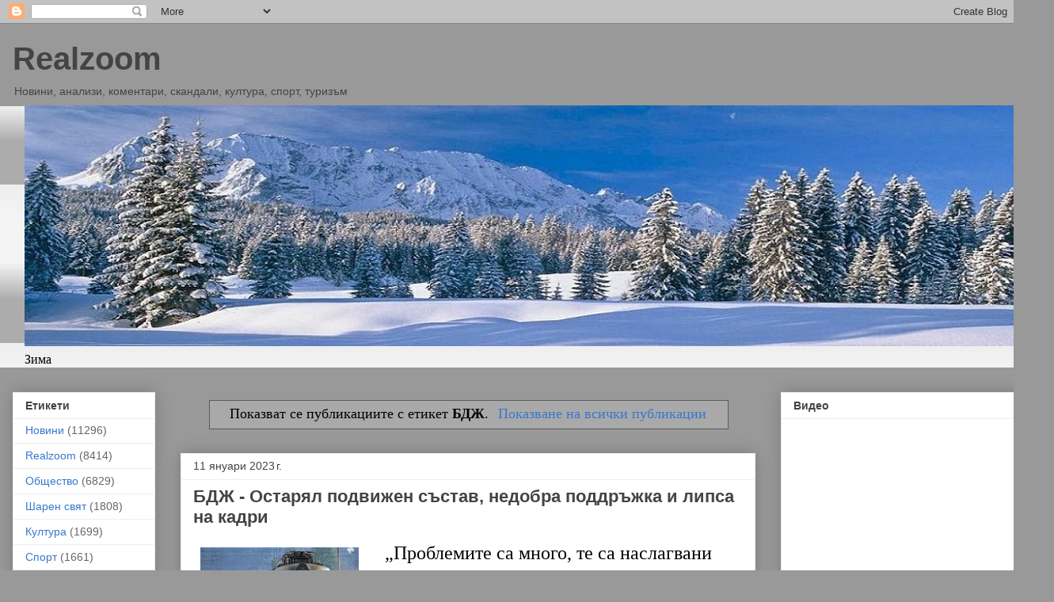

--- FILE ---
content_type: text/html; charset=UTF-8
request_url: http://www.realzoom.org/search/label/%D0%91%D0%94%D0%96
body_size: 27653
content:
<!DOCTYPE html>
<html class='v2' dir='ltr' lang='bg'>
<head>
<link href='https://www.blogger.com/static/v1/widgets/335934321-css_bundle_v2.css' rel='stylesheet' type='text/css'/>
<meta content='width=1100' name='viewport'/>
<meta content='text/html; charset=UTF-8' http-equiv='Content-Type'/>
<meta content='blogger' name='generator'/>
<link href='http://www.realzoom.org/favicon.ico' rel='icon' type='image/x-icon'/>
<link href='http://www.realzoom.org/search/label/%D0%91%D0%94%D0%96' rel='canonical'/>
<link rel="alternate" type="application/atom+xml" title="Realzoom - Atom" href="http://www.realzoom.org/feeds/posts/default" />
<link rel="alternate" type="application/rss+xml" title="Realzoom - RSS" href="http://www.realzoom.org/feeds/posts/default?alt=rss" />
<link rel="service.post" type="application/atom+xml" title="Realzoom - Atom" href="https://www.blogger.com/feeds/9215294172280976646/posts/default" />
<link rel="me" href="https://www.blogger.com/profile/09331409153009458391" />
<!--Can't find substitution for tag [blog.ieCssRetrofitLinks]-->
<meta content='Новини, анализи, коментари, скандали, култура, спорт, туризъм, забавления,' name='description'/>
<meta content='http://www.realzoom.org/search/label/%D0%91%D0%94%D0%96' property='og:url'/>
<meta content='Realzoom' property='og:title'/>
<meta content='Новини, анализи, коментари, скандали, култура, спорт, туризъм, забавления,' property='og:description'/>
<title>Realzoom: БДЖ</title>
<style id='page-skin-1' type='text/css'><!--
/*
-----------------------------------------------
Blogger Template Style
Name:     Awesome Inc.
Designer: Tina Chen
URL:      tinachen.org
----------------------------------------------- */
/* Content
----------------------------------------------- */
body {
font: normal normal 16px 'Times New Roman', Times, FreeSerif, serif;
color: #000000;
background: #999999 none repeat scroll top left;
}
html body .content-outer {
min-width: 0;
max-width: 100%;
width: 100%;
}
a:link {
text-decoration: none;
color: #3778cd;
}
a:visited {
text-decoration: none;
color: #4d469c;
}
a:hover {
text-decoration: underline;
color: #3778cd;
}
.body-fauxcolumn-outer .cap-top {
position: absolute;
z-index: 1;
height: 276px;
width: 100%;
background: transparent none repeat-x scroll top left;
_background-image: none;
}
/* Columns
----------------------------------------------- */
.content-inner {
padding: 0;
}
.header-inner .section {
margin: 0 16px;
}
.tabs-inner .section {
margin: 0 16px;
}
.main-inner {
padding-top: 30px;
}
.main-inner .column-center-inner,
.main-inner .column-left-inner,
.main-inner .column-right-inner {
padding: 0 5px;
}
*+html body .main-inner .column-center-inner {
margin-top: -30px;
}
#layout .main-inner .column-center-inner {
margin-top: 0;
}
/* Header
----------------------------------------------- */
.header-outer {
margin: 0 0 0 0;
background: transparent none repeat scroll 0 0;
}
.Header h1 {
font: normal bold 40px Arial, Tahoma, Helvetica, FreeSans, sans-serif;
color: #444444;
text-shadow: 0 0 -1px #000000;
}
.Header h1 a {
color: #444444;
}
.Header .description {
font: normal normal 14px Arial, Tahoma, Helvetica, FreeSans, sans-serif;
color: #444444;
}
.header-inner .Header .titlewrapper,
.header-inner .Header .descriptionwrapper {
padding-left: 0;
padding-right: 0;
margin-bottom: 0;
}
.header-inner .Header .titlewrapper {
padding-top: 22px;
}
/* Tabs
----------------------------------------------- */
.tabs-outer {
overflow: hidden;
position: relative;
background: #eeeeee url(//www.blogblog.com/1kt/awesomeinc/tabs_gradient_light.png) repeat scroll 0 0;
}
#layout .tabs-outer {
overflow: visible;
}
.tabs-cap-top, .tabs-cap-bottom {
position: absolute;
width: 100%;
border-top: 1px solid #999999;
}
.tabs-cap-bottom {
bottom: 0;
}
.tabs-inner .widget li a {
display: inline-block;
margin: 0;
padding: .6em 1.5em;
font: normal bold 16px Arial, Tahoma, Helvetica, FreeSans, sans-serif;
color: #000000;
border-top: 1px solid #999999;
border-bottom: 1px solid #999999;
border-left: 1px solid #999999;
height: 16px;
line-height: 16px;
}
.tabs-inner .widget li:last-child a {
border-right: 1px solid #999999;
}
.tabs-inner .widget li.selected a, .tabs-inner .widget li a:hover {
background: #666666 url(//www.blogblog.com/1kt/awesomeinc/tabs_gradient_light.png) repeat-x scroll 0 -100px;
color: #ffffff;
}
/* Headings
----------------------------------------------- */
h2 {
font: normal bold 14px Arial, Tahoma, Helvetica, FreeSans, sans-serif;
color: #444444;
}
/* Widgets
----------------------------------------------- */
.main-inner .section {
margin: 0 27px;
padding: 0;
}
.main-inner .column-left-outer,
.main-inner .column-right-outer {
margin-top: 0;
}
#layout .main-inner .column-left-outer,
#layout .main-inner .column-right-outer {
margin-top: 0;
}
.main-inner .column-left-inner,
.main-inner .column-right-inner {
background: transparent none repeat 0 0;
-moz-box-shadow: 0 0 0 rgba(0, 0, 0, .2);
-webkit-box-shadow: 0 0 0 rgba(0, 0, 0, .2);
-goog-ms-box-shadow: 0 0 0 rgba(0, 0, 0, .2);
box-shadow: 0 0 0 rgba(0, 0, 0, .2);
-moz-border-radius: 0;
-webkit-border-radius: 0;
-goog-ms-border-radius: 0;
border-radius: 0;
}
#layout .main-inner .column-left-inner,
#layout .main-inner .column-right-inner {
margin-top: 0;
}
.sidebar .widget {
font: normal normal 14px Arial, Tahoma, Helvetica, FreeSans, sans-serif;
color: #444444;
}
.sidebar .widget a:link {
color: #3778cd;
}
.sidebar .widget a:visited {
color: #4d469c;
}
.sidebar .widget a:hover {
color: #3778cd;
}
.sidebar .widget h2 {
text-shadow: 0 0 -1px #000000;
}
.main-inner .widget {
background-color: #ffffff;
border: 1px solid #eeeeee;
padding: 0 15px 15px;
margin: 20px -16px;
-moz-box-shadow: 0 0 20px rgba(0, 0, 0, .2);
-webkit-box-shadow: 0 0 20px rgba(0, 0, 0, .2);
-goog-ms-box-shadow: 0 0 20px rgba(0, 0, 0, .2);
box-shadow: 0 0 20px rgba(0, 0, 0, .2);
-moz-border-radius: 0;
-webkit-border-radius: 0;
-goog-ms-border-radius: 0;
border-radius: 0;
}
.main-inner .widget h2 {
margin: 0 -15px;
padding: .6em 15px .5em;
border-bottom: 1px solid transparent;
}
.footer-inner .widget h2 {
padding: 0 0 .4em;
border-bottom: 1px solid transparent;
}
.main-inner .widget h2 + div, .footer-inner .widget h2 + div {
border-top: 1px solid #eeeeee;
padding-top: 8px;
}
.main-inner .widget .widget-content {
margin: 0 -15px;
padding: 7px 15px 0;
}
.main-inner .widget ul, .main-inner .widget #ArchiveList ul.flat {
margin: -8px -15px 0;
padding: 0;
list-style: none;
}
.main-inner .widget #ArchiveList {
margin: -8px 0 0;
}
.main-inner .widget ul li, .main-inner .widget #ArchiveList ul.flat li {
padding: .5em 15px;
text-indent: 0;
color: #666666;
border-top: 1px solid #eeeeee;
border-bottom: 1px solid transparent;
}
.main-inner .widget #ArchiveList ul li {
padding-top: .25em;
padding-bottom: .25em;
}
.main-inner .widget ul li:first-child, .main-inner .widget #ArchiveList ul.flat li:first-child {
border-top: none;
}
.main-inner .widget ul li:last-child, .main-inner .widget #ArchiveList ul.flat li:last-child {
border-bottom: none;
}
.post-body {
position: relative;
}
.main-inner .widget .post-body ul {
padding: 0 2.5em;
margin: .5em 0;
list-style: disc;
}
.main-inner .widget .post-body ul li {
padding: 0.25em 0;
margin-bottom: .25em;
color: #000000;
border: none;
}
.footer-inner .widget ul {
padding: 0;
list-style: none;
}
.widget .zippy {
color: #666666;
}
/* Posts
----------------------------------------------- */
body .main-inner .Blog {
padding: 0;
margin-bottom: 1em;
background-color: transparent;
border: none;
-moz-box-shadow: 0 0 0 rgba(0, 0, 0, 0);
-webkit-box-shadow: 0 0 0 rgba(0, 0, 0, 0);
-goog-ms-box-shadow: 0 0 0 rgba(0, 0, 0, 0);
box-shadow: 0 0 0 rgba(0, 0, 0, 0);
}
.main-inner .section:last-child .Blog:last-child {
padding: 0;
margin-bottom: 1em;
}
.main-inner .widget h2.date-header {
margin: 0 -15px 1px;
padding: 0 0 0 0;
font: normal normal 14px Arial, Tahoma, Helvetica, FreeSans, sans-serif;
color: #444444;
background: transparent none no-repeat scroll top left;
border-top: 0 solid #eeeeee;
border-bottom: 1px solid transparent;
-moz-border-radius-topleft: 0;
-moz-border-radius-topright: 0;
-webkit-border-top-left-radius: 0;
-webkit-border-top-right-radius: 0;
border-top-left-radius: 0;
border-top-right-radius: 0;
position: static;
bottom: 100%;
right: 15px;
text-shadow: 0 0 -1px #000000;
}
.main-inner .widget h2.date-header span {
font: normal normal 14px Arial, Tahoma, Helvetica, FreeSans, sans-serif;
display: block;
padding: .5em 15px;
border-left: 0 solid #eeeeee;
border-right: 0 solid #eeeeee;
}
.date-outer {
position: relative;
margin: 30px 0 20px;
padding: 0 15px;
background-color: #ffffff;
border: 1px solid #eeeeee;
-moz-box-shadow: 0 0 20px rgba(0, 0, 0, .2);
-webkit-box-shadow: 0 0 20px rgba(0, 0, 0, .2);
-goog-ms-box-shadow: 0 0 20px rgba(0, 0, 0, .2);
box-shadow: 0 0 20px rgba(0, 0, 0, .2);
-moz-border-radius: 0;
-webkit-border-radius: 0;
-goog-ms-border-radius: 0;
border-radius: 0;
}
.date-outer:first-child {
margin-top: 0;
}
.date-outer:last-child {
margin-bottom: 20px;
-moz-border-radius-bottomleft: 0;
-moz-border-radius-bottomright: 0;
-webkit-border-bottom-left-radius: 0;
-webkit-border-bottom-right-radius: 0;
-goog-ms-border-bottom-left-radius: 0;
-goog-ms-border-bottom-right-radius: 0;
border-bottom-left-radius: 0;
border-bottom-right-radius: 0;
}
.date-posts {
margin: 0 -15px;
padding: 0 15px;
clear: both;
}
.post-outer, .inline-ad {
border-top: 1px solid #eeeeee;
margin: 0 -15px;
padding: 15px 15px;
}
.post-outer {
padding-bottom: 10px;
}
.post-outer:first-child {
padding-top: 0;
border-top: none;
}
.post-outer:last-child, .inline-ad:last-child {
border-bottom: none;
}
.post-body {
position: relative;
}
.post-body img {
padding: 8px;
background: transparent;
border: 1px solid transparent;
-moz-box-shadow: 0 0 0 rgba(0, 0, 0, .2);
-webkit-box-shadow: 0 0 0 rgba(0, 0, 0, .2);
box-shadow: 0 0 0 rgba(0, 0, 0, .2);
-moz-border-radius: 0;
-webkit-border-radius: 0;
border-radius: 0;
}
h3.post-title, h4 {
font: normal bold 22px Arial, Tahoma, Helvetica, FreeSans, sans-serif;
color: #444444;
}
h3.post-title a {
font: normal bold 22px Arial, Tahoma, Helvetica, FreeSans, sans-serif;
color: #444444;
}
h3.post-title a:hover {
color: #3778cd;
text-decoration: underline;
}
.post-header {
margin: 0 0 1em;
}
.post-body {
line-height: 1.4;
}
.post-outer h2 {
color: #000000;
}
.post-footer {
margin: 1.5em 0 0;
}
#blog-pager {
padding: 15px;
font-size: 120%;
background-color: #ffffff;
border: 1px solid #eeeeee;
-moz-box-shadow: 0 0 20px rgba(0, 0, 0, .2);
-webkit-box-shadow: 0 0 20px rgba(0, 0, 0, .2);
-goog-ms-box-shadow: 0 0 20px rgba(0, 0, 0, .2);
box-shadow: 0 0 20px rgba(0, 0, 0, .2);
-moz-border-radius: 0;
-webkit-border-radius: 0;
-goog-ms-border-radius: 0;
border-radius: 0;
-moz-border-radius-topleft: 0;
-moz-border-radius-topright: 0;
-webkit-border-top-left-radius: 0;
-webkit-border-top-right-radius: 0;
-goog-ms-border-top-left-radius: 0;
-goog-ms-border-top-right-radius: 0;
border-top-left-radius: 0;
border-top-right-radius-topright: 0;
margin-top: 1em;
}
.blog-feeds, .post-feeds {
margin: 1em 0;
text-align: center;
color: #444444;
}
.blog-feeds a, .post-feeds a {
color: #3778cd;
}
.blog-feeds a:visited, .post-feeds a:visited {
color: #4d469c;
}
.blog-feeds a:hover, .post-feeds a:hover {
color: #3778cd;
}
.post-outer .comments {
margin-top: 2em;
}
/* Comments
----------------------------------------------- */
.comments .comments-content .icon.blog-author {
background-repeat: no-repeat;
background-image: url([data-uri]);
}
.comments .comments-content .loadmore a {
border-top: 1px solid #999999;
border-bottom: 1px solid #999999;
}
.comments .continue {
border-top: 2px solid #999999;
}
/* Footer
----------------------------------------------- */
.footer-outer {
margin: -20px 0 -1px;
padding: 20px 0 0;
color: #444444;
overflow: hidden;
}
.footer-fauxborder-left {
border-top: 1px solid #eeeeee;
background: #ffffff none repeat scroll 0 0;
-moz-box-shadow: 0 0 20px rgba(0, 0, 0, .2);
-webkit-box-shadow: 0 0 20px rgba(0, 0, 0, .2);
-goog-ms-box-shadow: 0 0 20px rgba(0, 0, 0, .2);
box-shadow: 0 0 20px rgba(0, 0, 0, .2);
margin: 0 -20px;
}
/* Mobile
----------------------------------------------- */
body.mobile {
background-size: auto;
}
.mobile .body-fauxcolumn-outer {
background: transparent none repeat scroll top left;
}
*+html body.mobile .main-inner .column-center-inner {
margin-top: 0;
}
.mobile .main-inner .widget {
padding: 0 0 15px;
}
.mobile .main-inner .widget h2 + div,
.mobile .footer-inner .widget h2 + div {
border-top: none;
padding-top: 0;
}
.mobile .footer-inner .widget h2 {
padding: 0.5em 0;
border-bottom: none;
}
.mobile .main-inner .widget .widget-content {
margin: 0;
padding: 7px 0 0;
}
.mobile .main-inner .widget ul,
.mobile .main-inner .widget #ArchiveList ul.flat {
margin: 0 -15px 0;
}
.mobile .main-inner .widget h2.date-header {
right: 0;
}
.mobile .date-header span {
padding: 0.4em 0;
}
.mobile .date-outer:first-child {
margin-bottom: 0;
border: 1px solid #eeeeee;
-moz-border-radius-topleft: 0;
-moz-border-radius-topright: 0;
-webkit-border-top-left-radius: 0;
-webkit-border-top-right-radius: 0;
-goog-ms-border-top-left-radius: 0;
-goog-ms-border-top-right-radius: 0;
border-top-left-radius: 0;
border-top-right-radius: 0;
}
.mobile .date-outer {
border-color: #eeeeee;
border-width: 0 1px 1px;
}
.mobile .date-outer:last-child {
margin-bottom: 0;
}
.mobile .main-inner {
padding: 0;
}
.mobile .header-inner .section {
margin: 0;
}
.mobile .post-outer, .mobile .inline-ad {
padding: 5px 0;
}
.mobile .tabs-inner .section {
margin: 0 10px;
}
.mobile .main-inner .widget h2 {
margin: 0;
padding: 0;
}
.mobile .main-inner .widget h2.date-header span {
padding: 0;
}
.mobile .main-inner .widget .widget-content {
margin: 0;
padding: 7px 0 0;
}
.mobile #blog-pager {
border: 1px solid transparent;
background: #ffffff none repeat scroll 0 0;
}
.mobile .main-inner .column-left-inner,
.mobile .main-inner .column-right-inner {
background: transparent none repeat 0 0;
-moz-box-shadow: none;
-webkit-box-shadow: none;
-goog-ms-box-shadow: none;
box-shadow: none;
}
.mobile .date-posts {
margin: 0;
padding: 0;
}
.mobile .footer-fauxborder-left {
margin: 0;
border-top: inherit;
}
.mobile .main-inner .section:last-child .Blog:last-child {
margin-bottom: 0;
}
.mobile-index-contents {
color: #000000;
}
.mobile .mobile-link-button {
background: #3778cd url(//www.blogblog.com/1kt/awesomeinc/tabs_gradient_light.png) repeat scroll 0 0;
}
.mobile-link-button a:link, .mobile-link-button a:visited {
color: #ffffff;
}
.mobile .tabs-inner .PageList .widget-content {
background: transparent;
border-top: 1px solid;
border-color: #999999;
color: #000000;
}
.mobile .tabs-inner .PageList .widget-content .pagelist-arrow {
border-left: 1px solid #999999;
}

--></style>
<style id='template-skin-1' type='text/css'><!--
body {
min-width: 1331px;
}
.content-outer, .content-fauxcolumn-outer, .region-inner {
min-width: 1331px;
max-width: 1331px;
_width: 1331px;
}
.main-inner .columns {
padding-left: 212px;
padding-right: 361px;
}
.main-inner .fauxcolumn-center-outer {
left: 212px;
right: 361px;
/* IE6 does not respect left and right together */
_width: expression(this.parentNode.offsetWidth -
parseInt("212px") -
parseInt("361px") + 'px');
}
.main-inner .fauxcolumn-left-outer {
width: 212px;
}
.main-inner .fauxcolumn-right-outer {
width: 361px;
}
.main-inner .column-left-outer {
width: 212px;
right: 100%;
margin-left: -212px;
}
.main-inner .column-right-outer {
width: 361px;
margin-right: -361px;
}
#layout {
min-width: 0;
}
#layout .content-outer {
min-width: 0;
width: 800px;
}
#layout .region-inner {
min-width: 0;
width: auto;
}
body#layout div.add_widget {
padding: 8px;
}
body#layout div.add_widget a {
margin-left: 32px;
}
--></style>
<link href='https://www.blogger.com/dyn-css/authorization.css?targetBlogID=9215294172280976646&amp;zx=fca286a5-048c-4fae-b94c-bc6a5f34e1ab' media='none' onload='if(media!=&#39;all&#39;)media=&#39;all&#39;' rel='stylesheet'/><noscript><link href='https://www.blogger.com/dyn-css/authorization.css?targetBlogID=9215294172280976646&amp;zx=fca286a5-048c-4fae-b94c-bc6a5f34e1ab' rel='stylesheet'/></noscript>
<meta name='google-adsense-platform-account' content='ca-host-pub-1556223355139109'/>
<meta name='google-adsense-platform-domain' content='blogspot.com'/>

</head>
<body class='loading variant-light'>
<div class='navbar section' id='navbar' name='Навигационна лента'><div class='widget Navbar' data-version='1' id='Navbar1'><script type="text/javascript">
    function setAttributeOnload(object, attribute, val) {
      if(window.addEventListener) {
        window.addEventListener('load',
          function(){ object[attribute] = val; }, false);
      } else {
        window.attachEvent('onload', function(){ object[attribute] = val; });
      }
    }
  </script>
<div id="navbar-iframe-container"></div>
<script type="text/javascript" src="https://apis.google.com/js/platform.js"></script>
<script type="text/javascript">
      gapi.load("gapi.iframes:gapi.iframes.style.bubble", function() {
        if (gapi.iframes && gapi.iframes.getContext) {
          gapi.iframes.getContext().openChild({
              url: 'https://www.blogger.com/navbar/9215294172280976646?origin\x3dhttp://www.realzoom.org',
              where: document.getElementById("navbar-iframe-container"),
              id: "navbar-iframe"
          });
        }
      });
    </script><script type="text/javascript">
(function() {
var script = document.createElement('script');
script.type = 'text/javascript';
script.src = '//pagead2.googlesyndication.com/pagead/js/google_top_exp.js';
var head = document.getElementsByTagName('head')[0];
if (head) {
head.appendChild(script);
}})();
</script>
</div></div>
<div itemscope='itemscope' itemtype='http://schema.org/Blog' style='display: none;'>
<meta content='Realzoom' itemprop='name'/>
<meta content='Новини, анализи, коментари, скандали, култура, спорт, туризъм, забавления,' itemprop='description'/>
</div>
<div class='body-fauxcolumns'>
<div class='fauxcolumn-outer body-fauxcolumn-outer'>
<div class='cap-top'>
<div class='cap-left'></div>
<div class='cap-right'></div>
</div>
<div class='fauxborder-left'>
<div class='fauxborder-right'></div>
<div class='fauxcolumn-inner'>
</div>
</div>
<div class='cap-bottom'>
<div class='cap-left'></div>
<div class='cap-right'></div>
</div>
</div>
</div>
<div class='content'>
<div class='content-fauxcolumns'>
<div class='fauxcolumn-outer content-fauxcolumn-outer'>
<div class='cap-top'>
<div class='cap-left'></div>
<div class='cap-right'></div>
</div>
<div class='fauxborder-left'>
<div class='fauxborder-right'></div>
<div class='fauxcolumn-inner'>
</div>
</div>
<div class='cap-bottom'>
<div class='cap-left'></div>
<div class='cap-right'></div>
</div>
</div>
</div>
<div class='content-outer'>
<div class='content-cap-top cap-top'>
<div class='cap-left'></div>
<div class='cap-right'></div>
</div>
<div class='fauxborder-left content-fauxborder-left'>
<div class='fauxborder-right content-fauxborder-right'></div>
<div class='content-inner'>
<header>
<div class='header-outer'>
<div class='header-cap-top cap-top'>
<div class='cap-left'></div>
<div class='cap-right'></div>
</div>
<div class='fauxborder-left header-fauxborder-left'>
<div class='fauxborder-right header-fauxborder-right'></div>
<div class='region-inner header-inner'>
<div class='header section' id='header' name='Заглавка'><div class='widget Header' data-version='1' id='Header1'>
<div id='header-inner'>
<div class='titlewrapper'>
<h1 class='title'>
<a href='http://www.realzoom.org/'>
Realzoom
</a>
</h1>
</div>
<div class='descriptionwrapper'>
<p class='description'><span>Новини, анализи, коментари, скандали, култура, спорт, туризъм</span></p>
</div>
</div>
</div></div>
</div>
</div>
<div class='header-cap-bottom cap-bottom'>
<div class='cap-left'></div>
<div class='cap-right'></div>
</div>
</div>
</header>
<div class='tabs-outer'>
<div class='tabs-cap-top cap-top'>
<div class='cap-left'></div>
<div class='cap-right'></div>
</div>
<div class='fauxborder-left tabs-fauxborder-left'>
<div class='fauxborder-right tabs-fauxborder-right'></div>
<div class='region-inner tabs-inner'>
<div class='tabs section' id='crosscol' name='Всички колони'><div class='widget Image' data-version='1' id='Image2'>
<h2>Зима</h2>
<div class='widget-content'>
<img alt='Зима' height='304' id='Image2_img' src='https://blogger.googleusercontent.com/img/a/AVvXsEiPcE8TdozBV4YTZDTvTU86lodLxKO1zii6IDOBLBtO-c6RFme0c8Nqk8TnbvYbsXltGuJuS7ZpcfTigHgkZYMeW2PuY9uJVn-Ocn0moQg5pRs9oOVBDl6FpQc0RVJqADhSLWRdRMO_o8RSaumbklWOoN5CcOMgIZEL2mhXB1ofCok8tCbVK5wpyWH_d_M=s1298' width='1298'/>
<br/>
<span class='caption'>Зима</span>
</div>
<div class='clear'></div>
</div></div>
<div class='tabs no-items section' id='crosscol-overflow' name='Cross-Column 2'></div>
</div>
</div>
<div class='tabs-cap-bottom cap-bottom'>
<div class='cap-left'></div>
<div class='cap-right'></div>
</div>
</div>
<div class='main-outer'>
<div class='main-cap-top cap-top'>
<div class='cap-left'></div>
<div class='cap-right'></div>
</div>
<div class='fauxborder-left main-fauxborder-left'>
<div class='fauxborder-right main-fauxborder-right'></div>
<div class='region-inner main-inner'>
<div class='columns fauxcolumns'>
<div class='fauxcolumn-outer fauxcolumn-center-outer'>
<div class='cap-top'>
<div class='cap-left'></div>
<div class='cap-right'></div>
</div>
<div class='fauxborder-left'>
<div class='fauxborder-right'></div>
<div class='fauxcolumn-inner'>
</div>
</div>
<div class='cap-bottom'>
<div class='cap-left'></div>
<div class='cap-right'></div>
</div>
</div>
<div class='fauxcolumn-outer fauxcolumn-left-outer'>
<div class='cap-top'>
<div class='cap-left'></div>
<div class='cap-right'></div>
</div>
<div class='fauxborder-left'>
<div class='fauxborder-right'></div>
<div class='fauxcolumn-inner'>
</div>
</div>
<div class='cap-bottom'>
<div class='cap-left'></div>
<div class='cap-right'></div>
</div>
</div>
<div class='fauxcolumn-outer fauxcolumn-right-outer'>
<div class='cap-top'>
<div class='cap-left'></div>
<div class='cap-right'></div>
</div>
<div class='fauxborder-left'>
<div class='fauxborder-right'></div>
<div class='fauxcolumn-inner'>
</div>
</div>
<div class='cap-bottom'>
<div class='cap-left'></div>
<div class='cap-right'></div>
</div>
</div>
<!-- corrects IE6 width calculation -->
<div class='columns-inner'>
<div class='column-center-outer'>
<div class='column-center-inner'>
<div class='main section' id='main' name='Основен'><div class='widget Blog' data-version='1' id='Blog1'>
<div class='blog-posts hfeed'>
<div class='status-msg-wrap'>
<div class='status-msg-body'>
Показват се публикациите с етикет <b>БДЖ</b>. <a href="http://www.realzoom.org/">Показване на всички публикации</a>
</div>
<div class='status-msg-border'>
<div class='status-msg-bg'>
<div class='status-msg-hidden'>Показват се публикациите с етикет <b>БДЖ</b>. <a href="http://www.realzoom.org/">Показване на всички публикации</a></div>
</div>
</div>
</div>
<div style='clear: both;'></div>

          <div class="date-outer">
        
<h2 class='date-header'><span>11 януари 2023&#8239;г.</span></h2>

          <div class="date-posts">
        
<div class='post-outer'>
<div class='post hentry uncustomized-post-template' itemprop='blogPost' itemscope='itemscope' itemtype='http://schema.org/BlogPosting'>
<meta content='https://blogger.googleusercontent.com/img/b/R29vZ2xl/AVvXsEg-mff23HU7E8T6KM_Ha-nFiPXBKQ2T28dMx-0xTJP2vA6ZP1LEEFkEPDsHqcv0mQZhM4M4lEm_2D0NQGGFR8Dw170iCc3HvW2riGdUIFhqpaDB5fnn-egGQMtaqBg9RUlJG7EwPU_KfZtGWNe8qgtZRa3aaPpvFO1SYN0bjhKvn4hW-Ptek-GDDozzJg/w200-h122/BDZ41.jpg' itemprop='image_url'/>
<meta content='9215294172280976646' itemprop='blogId'/>
<meta content='1431461201547378472' itemprop='postId'/>
<a name='1431461201547378472'></a>
<h3 class='post-title entry-title' itemprop='name'>
<a href='http://www.realzoom.org/2023/01/blog-post_23.html'>БДЖ - Остарял подвижен състав, недобра поддръжка и липса на кадри</a>
</h3>
<div class='post-header'>
<div class='post-header-line-1'></div>
</div>
<div class='post-body entry-content' id='post-body-1431461201547378472' itemprop='articleBody'>
<p><span style="font-size: x-large;"></span></p><div class="separator" style="clear: both; text-align: center;"><span style="font-size: x-large;"><a href="https://blogger.googleusercontent.com/img/b/R29vZ2xl/AVvXsEg-mff23HU7E8T6KM_Ha-nFiPXBKQ2T28dMx-0xTJP2vA6ZP1LEEFkEPDsHqcv0mQZhM4M4lEm_2D0NQGGFR8Dw170iCc3HvW2riGdUIFhqpaDB5fnn-egGQMtaqBg9RUlJG7EwPU_KfZtGWNe8qgtZRa3aaPpvFO1SYN0bjhKvn4hW-Ptek-GDDozzJg/s623/BDZ41.jpg" style="clear: left; float: left; margin-bottom: 1em; margin-right: 1em;"><img border="0" data-original-height="380" data-original-width="623" height="122" src="https://blogger.googleusercontent.com/img/b/R29vZ2xl/AVvXsEg-mff23HU7E8T6KM_Ha-nFiPXBKQ2T28dMx-0xTJP2vA6ZP1LEEFkEPDsHqcv0mQZhM4M4lEm_2D0NQGGFR8Dw170iCc3HvW2riGdUIFhqpaDB5fnn-egGQMtaqBg9RUlJG7EwPU_KfZtGWNe8qgtZRa3aaPpvFO1SYN0bjhKvn4hW-Ptek-GDDozzJg/w200-h122/BDZ41.jpg" width="200"></a></span></div><span style="font-size: x-large;">&#8222;Проблемите са много, те са наслагвани през годините.&#8220;<span></span></span>
<div style='clear: both;'></div>
</div>
<div class='jump-link'>
<a href='http://www.realzoom.org/2023/01/blog-post_23.html#more' title='БДЖ - Остарял подвижен състав, недобра поддръжка и липса на кадри'>Прочетете още &#187;</a>
</div>
<div class='post-footer'>
<div class='post-footer-line post-footer-line-1'>
<span class='post-author vcard'>
</span>
<span class='post-timestamp'>
в
<meta content='http://www.realzoom.org/2023/01/blog-post_23.html' itemprop='url'/>
<a class='timestamp-link' href='http://www.realzoom.org/2023/01/blog-post_23.html' rel='bookmark' title='permanent link'><abbr class='published' itemprop='datePublished' title='2023-01-11T16:45:00+02:00'>11.1.23</abbr></a>
</span>
<span class='post-comment-link'>
<a class='comment-link' href='http://www.realzoom.org/2023/01/blog-post_23.html#comment-form' onclick=''>
Няма коментари:
  </a>
</span>
<span class='post-icons'>
<span class='item-control blog-admin pid-41392492'>
<a href='https://www.blogger.com/post-edit.g?blogID=9215294172280976646&postID=1431461201547378472&from=pencil' title='Редактиране на публикацията'>
<img alt='' class='icon-action' height='18' src='https://resources.blogblog.com/img/icon18_edit_allbkg.gif' width='18'/>
</a>
</span>
</span>
<div class='post-share-buttons goog-inline-block'>
<a class='goog-inline-block share-button sb-email' href='https://www.blogger.com/share-post.g?blogID=9215294172280976646&postID=1431461201547378472&target=email' target='_blank' title='Изпращане по имейл'><span class='share-button-link-text'>Изпращане по имейл</span></a><a class='goog-inline-block share-button sb-blog' href='https://www.blogger.com/share-post.g?blogID=9215294172280976646&postID=1431461201547378472&target=blog' onclick='window.open(this.href, "_blank", "height=270,width=475"); return false;' target='_blank' title='Публикувайте в блога си!'><span class='share-button-link-text'>Публикувайте в блога си!</span></a><a class='goog-inline-block share-button sb-twitter' href='https://www.blogger.com/share-post.g?blogID=9215294172280976646&postID=1431461201547378472&target=twitter' target='_blank' title='Споделяне в X'><span class='share-button-link-text'>Споделяне в X</span></a><a class='goog-inline-block share-button sb-facebook' href='https://www.blogger.com/share-post.g?blogID=9215294172280976646&postID=1431461201547378472&target=facebook' onclick='window.open(this.href, "_blank", "height=430,width=640"); return false;' target='_blank' title='Споделяне във Facebook'><span class='share-button-link-text'>Споделяне във Facebook</span></a><a class='goog-inline-block share-button sb-pinterest' href='https://www.blogger.com/share-post.g?blogID=9215294172280976646&postID=1431461201547378472&target=pinterest' target='_blank' title='Споделяне в Pinterest'><span class='share-button-link-text'>Споделяне в Pinterest</span></a>
</div>
</div>
<div class='post-footer-line post-footer-line-2'>
<span class='post-labels'>
Етикети:
<a href='http://www.realzoom.org/search/label/%D0%91%D0%94%D0%96' rel='tag'>БДЖ</a>,
<a href='http://www.realzoom.org/search/label/%D0%9D%D0%BE%D0%B2%D0%B8%D0%BD%D0%B8' rel='tag'>Новини</a>
</span>
</div>
<div class='post-footer-line post-footer-line-3'>
<span class='post-location'>
</span>
</div>
</div>
</div>
</div>

          </div></div>
        

          <div class="date-outer">
        
<h2 class='date-header'><span>9 ноември 2022&#8239;г.</span></h2>

          <div class="date-posts">
        
<div class='post-outer'>
<div class='post hentry uncustomized-post-template' itemprop='blogPost' itemscope='itemscope' itemtype='http://schema.org/BlogPosting'>
<meta content='https://blogger.googleusercontent.com/img/b/R29vZ2xl/AVvXsEiKScR9_wQa_nrdZGAu3kH88j-GHzOFK-BA16BrMROEQmpinxZTvH1cfDIMNiGsG4SsMZVeKV2D4tJaHNNN4Bw-0Hdc1XIxbK4XtYWYv4l4hu55mw2PwIHKALE0B0ZiBWb9z1NSUmg-rUjFBXHvpBU-tVFWhuBkUUtzoAXnWPoWARqYK9t0t638Zpu7Ng/w200-h122/BDZ41.jpg' itemprop='image_url'/>
<meta content='9215294172280976646' itemprop='blogId'/>
<meta content='8348675548700149749' itemprop='postId'/>
<a name='8348675548700149749'></a>
<h3 class='post-title entry-title' itemprop='name'>
<a href='http://www.realzoom.org/2022/11/16.html'>Правителството дава 1.6 млн. лв. на БДЖ за превоз украински бежанци</a>
</h3>
<div class='post-header'>
<div class='post-header-line-1'></div>
</div>
<div class='post-body entry-content' id='post-body-8348675548700149749' itemprop='articleBody'>
<p><span style="font-size: x-large;"></span></p><div class="separator" style="clear: both; text-align: center;"><span style="font-size: x-large;"><a href="https://blogger.googleusercontent.com/img/b/R29vZ2xl/AVvXsEiKScR9_wQa_nrdZGAu3kH88j-GHzOFK-BA16BrMROEQmpinxZTvH1cfDIMNiGsG4SsMZVeKV2D4tJaHNNN4Bw-0Hdc1XIxbK4XtYWYv4l4hu55mw2PwIHKALE0B0ZiBWb9z1NSUmg-rUjFBXHvpBU-tVFWhuBkUUtzoAXnWPoWARqYK9t0t638Zpu7Ng/s623/BDZ41.jpg" imageanchor="1" style="clear: left; float: left; margin-bottom: 1em; margin-right: 1em;"><img border="0" data-original-height="380" data-original-width="623" height="122" src="https://blogger.googleusercontent.com/img/b/R29vZ2xl/AVvXsEiKScR9_wQa_nrdZGAu3kH88j-GHzOFK-BA16BrMROEQmpinxZTvH1cfDIMNiGsG4SsMZVeKV2D4tJaHNNN4Bw-0Hdc1XIxbK4XtYWYv4l4hu55mw2PwIHKALE0B0ZiBWb9z1NSUmg-rUjFBXHvpBU-tVFWhuBkUUtzoAXnWPoWARqYK9t0t638Zpu7Ng/w200-h122/BDZ41.jpg" width="200"></a></span></div><span style="font-size: x-large;">Финансовият ресурс ще бъде осигурен от неусвоени до 30 септември 2022 г. безвъзмездни средства<span></span></span>
<div style='clear: both;'></div>
</div>
<div class='jump-link'>
<a href='http://www.realzoom.org/2022/11/16.html#more' title='Правителството дава 1.6 млн. лв. на БДЖ за превоз украински бежанци'>Прочетете още &#187;</a>
</div>
<div class='post-footer'>
<div class='post-footer-line post-footer-line-1'>
<span class='post-author vcard'>
</span>
<span class='post-timestamp'>
в
<meta content='http://www.realzoom.org/2022/11/16.html' itemprop='url'/>
<a class='timestamp-link' href='http://www.realzoom.org/2022/11/16.html' rel='bookmark' title='permanent link'><abbr class='published' itemprop='datePublished' title='2022-11-09T18:42:00+02:00'>9.11.22</abbr></a>
</span>
<span class='post-comment-link'>
<a class='comment-link' href='http://www.realzoom.org/2022/11/16.html#comment-form' onclick=''>
Няма коментари:
  </a>
</span>
<span class='post-icons'>
<span class='item-control blog-admin pid-41392492'>
<a href='https://www.blogger.com/post-edit.g?blogID=9215294172280976646&postID=8348675548700149749&from=pencil' title='Редактиране на публикацията'>
<img alt='' class='icon-action' height='18' src='https://resources.blogblog.com/img/icon18_edit_allbkg.gif' width='18'/>
</a>
</span>
</span>
<div class='post-share-buttons goog-inline-block'>
<a class='goog-inline-block share-button sb-email' href='https://www.blogger.com/share-post.g?blogID=9215294172280976646&postID=8348675548700149749&target=email' target='_blank' title='Изпращане по имейл'><span class='share-button-link-text'>Изпращане по имейл</span></a><a class='goog-inline-block share-button sb-blog' href='https://www.blogger.com/share-post.g?blogID=9215294172280976646&postID=8348675548700149749&target=blog' onclick='window.open(this.href, "_blank", "height=270,width=475"); return false;' target='_blank' title='Публикувайте в блога си!'><span class='share-button-link-text'>Публикувайте в блога си!</span></a><a class='goog-inline-block share-button sb-twitter' href='https://www.blogger.com/share-post.g?blogID=9215294172280976646&postID=8348675548700149749&target=twitter' target='_blank' title='Споделяне в X'><span class='share-button-link-text'>Споделяне в X</span></a><a class='goog-inline-block share-button sb-facebook' href='https://www.blogger.com/share-post.g?blogID=9215294172280976646&postID=8348675548700149749&target=facebook' onclick='window.open(this.href, "_blank", "height=430,width=640"); return false;' target='_blank' title='Споделяне във Facebook'><span class='share-button-link-text'>Споделяне във Facebook</span></a><a class='goog-inline-block share-button sb-pinterest' href='https://www.blogger.com/share-post.g?blogID=9215294172280976646&postID=8348675548700149749&target=pinterest' target='_blank' title='Споделяне в Pinterest'><span class='share-button-link-text'>Споделяне в Pinterest</span></a>
</div>
</div>
<div class='post-footer-line post-footer-line-2'>
<span class='post-labels'>
Етикети:
<a href='http://www.realzoom.org/search/label/%D0%91%D0%94%D0%96' rel='tag'>БДЖ</a>,
<a href='http://www.realzoom.org/search/label/%D0%9D%D0%BE%D0%B2%D0%B8%D0%BD%D0%B8' rel='tag'>Новини</a>,
<a href='http://www.realzoom.org/search/label/%D1%83%D0%BA%D1%80%D0%B0%D0%B8%D0%BD%D1%81%D0%BA%D0%B8%20%D0%B1%D0%B5%D0%B6%D0%B0%D0%BD%D1%86%D0%B8' rel='tag'>украински бежанци</a>
</span>
</div>
<div class='post-footer-line post-footer-line-3'>
<span class='post-location'>
</span>
</div>
</div>
</div>
</div>

          </div></div>
        

          <div class="date-outer">
        
<h2 class='date-header'><span>10 октомври 2022&#8239;г.</span></h2>

          <div class="date-posts">
        
<div class='post-outer'>
<div class='post hentry uncustomized-post-template' itemprop='blogPost' itemscope='itemscope' itemtype='http://schema.org/BlogPosting'>
<meta content='https://blogger.googleusercontent.com/img/b/R29vZ2xl/AVvXsEjV9carHq1uJ1reSc3WYnP-08LG4kFauErvFH1Y6WgyTT50lXJ1KIpgDEFZbIsLxwLSccdSg5UeBpUkybAAlHYjAvdlApG45re1yPUBY_u8Q5OgBqy1dk73yeEglViBlMaUQnRsrlVnNq5QXEL0gTz9N1mhROvJmAjtyaFQ2La2WahoCuyaDeafEqVKwA/w200-h150/BDZ3.jpg' itemprop='image_url'/>
<meta content='9215294172280976646' itemprop='blogId'/>
<meta content='7395921254460949118' itemprop='postId'/>
<a name='7395921254460949118'></a>
<h3 class='post-title entry-title' itemprop='name'>
<a href='http://www.realzoom.org/2022/10/blog-post_13.html'>Пътуването с БДЖ не е за хора със слаби нерви</a>
</h3>
<div class='post-header'>
<div class='post-header-line-1'></div>
</div>
<div class='post-body entry-content' id='post-body-7395921254460949118' itemprop='articleBody'>
<p><span style="font-size: x-large;"></span></p><div class="separator" style="clear: both; text-align: center;"><span style="font-size: x-large;"><a href="https://blogger.googleusercontent.com/img/b/R29vZ2xl/AVvXsEjV9carHq1uJ1reSc3WYnP-08LG4kFauErvFH1Y6WgyTT50lXJ1KIpgDEFZbIsLxwLSccdSg5UeBpUkybAAlHYjAvdlApG45re1yPUBY_u8Q5OgBqy1dk73yeEglViBlMaUQnRsrlVnNq5QXEL0gTz9N1mhROvJmAjtyaFQ2La2WahoCuyaDeafEqVKwA/s692/BDZ3.jpg" imageanchor="1" style="clear: left; float: left; margin-bottom: 1em; margin-right: 1em;"><img border="0" data-original-height="519" data-original-width="692" height="150" src="https://blogger.googleusercontent.com/img/b/R29vZ2xl/AVvXsEjV9carHq1uJ1reSc3WYnP-08LG4kFauErvFH1Y6WgyTT50lXJ1KIpgDEFZbIsLxwLSccdSg5UeBpUkybAAlHYjAvdlApG45re1yPUBY_u8Q5OgBqy1dk73yeEglViBlMaUQnRsrlVnNq5QXEL0gTz9N1mhROvJmAjtyaFQ2La2WahoCuyaDeafEqVKwA/w200-h150/BDZ3.jpg" width="200"></a></span></div><span style="font-size: x-large;">Казал е народът: &quot;За всеки влак си има пътници!&#8220; За 
влака, с който пътувах обаче не трябва да има пътници, освен ако не 
изкупуват някакви страшни грехове<span></span></span>
<div style='clear: both;'></div>
</div>
<div class='jump-link'>
<a href='http://www.realzoom.org/2022/10/blog-post_13.html#more' title='Пътуването с БДЖ не е за хора със слаби нерви'>Прочетете още &#187;</a>
</div>
<div class='post-footer'>
<div class='post-footer-line post-footer-line-1'>
<span class='post-author vcard'>
</span>
<span class='post-timestamp'>
в
<meta content='http://www.realzoom.org/2022/10/blog-post_13.html' itemprop='url'/>
<a class='timestamp-link' href='http://www.realzoom.org/2022/10/blog-post_13.html' rel='bookmark' title='permanent link'><abbr class='published' itemprop='datePublished' title='2022-10-10T19:39:00+03:00'>10.10.22</abbr></a>
</span>
<span class='post-comment-link'>
<a class='comment-link' href='http://www.realzoom.org/2022/10/blog-post_13.html#comment-form' onclick=''>
Няма коментари:
  </a>
</span>
<span class='post-icons'>
<span class='item-control blog-admin pid-41392492'>
<a href='https://www.blogger.com/post-edit.g?blogID=9215294172280976646&postID=7395921254460949118&from=pencil' title='Редактиране на публикацията'>
<img alt='' class='icon-action' height='18' src='https://resources.blogblog.com/img/icon18_edit_allbkg.gif' width='18'/>
</a>
</span>
</span>
<div class='post-share-buttons goog-inline-block'>
<a class='goog-inline-block share-button sb-email' href='https://www.blogger.com/share-post.g?blogID=9215294172280976646&postID=7395921254460949118&target=email' target='_blank' title='Изпращане по имейл'><span class='share-button-link-text'>Изпращане по имейл</span></a><a class='goog-inline-block share-button sb-blog' href='https://www.blogger.com/share-post.g?blogID=9215294172280976646&postID=7395921254460949118&target=blog' onclick='window.open(this.href, "_blank", "height=270,width=475"); return false;' target='_blank' title='Публикувайте в блога си!'><span class='share-button-link-text'>Публикувайте в блога си!</span></a><a class='goog-inline-block share-button sb-twitter' href='https://www.blogger.com/share-post.g?blogID=9215294172280976646&postID=7395921254460949118&target=twitter' target='_blank' title='Споделяне в X'><span class='share-button-link-text'>Споделяне в X</span></a><a class='goog-inline-block share-button sb-facebook' href='https://www.blogger.com/share-post.g?blogID=9215294172280976646&postID=7395921254460949118&target=facebook' onclick='window.open(this.href, "_blank", "height=430,width=640"); return false;' target='_blank' title='Споделяне във Facebook'><span class='share-button-link-text'>Споделяне във Facebook</span></a><a class='goog-inline-block share-button sb-pinterest' href='https://www.blogger.com/share-post.g?blogID=9215294172280976646&postID=7395921254460949118&target=pinterest' target='_blank' title='Споделяне в Pinterest'><span class='share-button-link-text'>Споделяне в Pinterest</span></a>
</div>
</div>
<div class='post-footer-line post-footer-line-2'>
<span class='post-labels'>
Етикети:
<a href='http://www.realzoom.org/search/label/%D0%91%D0%94%D0%96' rel='tag'>БДЖ</a>,
<a href='http://www.realzoom.org/search/label/%D0%B3%D1%80%D0%B5%D1%85%D0%BE%D0%B2%D0%B5' rel='tag'>грехове</a>,
<a href='http://www.realzoom.org/search/label/%D0%BC%D0%B0%D0%B7%D0%BE%D1%85%D0%B8%D1%81%D1%82%D0%B8' rel='tag'>мазохисти</a>,
<a href='http://www.realzoom.org/search/label/%D0%9E%D0%B1%D1%89%D0%B5%D1%81%D1%82%D0%B2%D0%BE' rel='tag'>Общество</a>
</span>
</div>
<div class='post-footer-line post-footer-line-3'>
<span class='post-location'>
</span>
</div>
</div>
</div>
</div>

          </div></div>
        

          <div class="date-outer">
        
<h2 class='date-header'><span>27 юли 2022&#8239;г.</span></h2>

          <div class="date-posts">
        
<div class='post-outer'>
<div class='post hentry uncustomized-post-template' itemprop='blogPost' itemscope='itemscope' itemtype='http://schema.org/BlogPosting'>
<meta content='https://blogger.googleusercontent.com/img/b/R29vZ2xl/AVvXsEjvP3BWiGWTrsahaUaaefChkJKcxHGJsASWCkbQI_muDqfwX0iq_qEzRyFrpBdMgJS_yYuyrF_Jaa3lOFaoVbZmofjzLmdfFpwYdiRKRheEay5550SRKIgmkHdWvbv5LndNGy9bSzf8fQZlPmd3kPeEhIll_-rkDRGLcjhtDlLTUz86tdtgDxE-sQz4OQ/w200-h137/NSabev.jpg' itemprop='image_url'/>
<meta content='9215294172280976646' itemprop='blogId'/>
<meta content='1100501842164092523' itemprop='postId'/>
<a name='1100501842164092523'></a>
<h3 class='post-title entry-title' itemprop='name'>
<a href='http://www.realzoom.org/2022/07/blog-post_788.html'>Поредните фантасмагории на министър Събев</a>
</h3>
<div class='post-header'>
<div class='post-header-line-1'></div>
</div>
<div class='post-body entry-content' id='post-body-1100501842164092523' itemprop='articleBody'>
<p><span style="font-size: x-large;"><span style="font-size: x-large;"></span></span></p><div class="separator" style="clear: both; text-align: center;"><span style="font-size: x-large;"><span style="font-size: x-large;"><a href="https://blogger.googleusercontent.com/img/b/R29vZ2xl/AVvXsEjvP3BWiGWTrsahaUaaefChkJKcxHGJsASWCkbQI_muDqfwX0iq_qEzRyFrpBdMgJS_yYuyrF_Jaa3lOFaoVbZmofjzLmdfFpwYdiRKRheEay5550SRKIgmkHdWvbv5LndNGy9bSzf8fQZlPmd3kPeEhIll_-rkDRGLcjhtDlLTUz86tdtgDxE-sQz4OQ/s554/NSabev.jpg" imageanchor="1" style="clear: left; float: left; margin-bottom: 1em; margin-right: 1em;"><img border="0" data-original-height="380" data-original-width="554" height="137" src="https://blogger.googleusercontent.com/img/b/R29vZ2xl/AVvXsEjvP3BWiGWTrsahaUaaefChkJKcxHGJsASWCkbQI_muDqfwX0iq_qEzRyFrpBdMgJS_yYuyrF_Jaa3lOFaoVbZmofjzLmdfFpwYdiRKRheEay5550SRKIgmkHdWvbv5LndNGy9bSzf8fQZlPmd3kPeEhIll_-rkDRGLcjhtDlLTUz86tdtgDxE-sQz4OQ/w200-h137/NSabev.jpg" width="200"></a></span></span></div><span style="font-size: x-large;"><span style="font-size: x-large;">Липсата на всякакви реални реформи, преустановени с 
неговото идване на власт, залага огромни капани и въпросителни пред 
съществуването на компанията<span></span></span></span>
<div style='clear: both;'></div>
</div>
<div class='jump-link'>
<a href='http://www.realzoom.org/2022/07/blog-post_788.html#more' title='Поредните фантасмагории на министър Събев'>Прочетете още &#187;</a>
</div>
<div class='post-footer'>
<div class='post-footer-line post-footer-line-1'>
<span class='post-author vcard'>
</span>
<span class='post-timestamp'>
в
<meta content='http://www.realzoom.org/2022/07/blog-post_788.html' itemprop='url'/>
<a class='timestamp-link' href='http://www.realzoom.org/2022/07/blog-post_788.html' rel='bookmark' title='permanent link'><abbr class='published' itemprop='datePublished' title='2022-07-27T12:55:00+03:00'>27.7.22</abbr></a>
</span>
<span class='post-comment-link'>
<a class='comment-link' href='http://www.realzoom.org/2022/07/blog-post_788.html#comment-form' onclick=''>
Няма коментари:
  </a>
</span>
<span class='post-icons'>
<span class='item-control blog-admin pid-41392492'>
<a href='https://www.blogger.com/post-edit.g?blogID=9215294172280976646&postID=1100501842164092523&from=pencil' title='Редактиране на публикацията'>
<img alt='' class='icon-action' height='18' src='https://resources.blogblog.com/img/icon18_edit_allbkg.gif' width='18'/>
</a>
</span>
</span>
<div class='post-share-buttons goog-inline-block'>
<a class='goog-inline-block share-button sb-email' href='https://www.blogger.com/share-post.g?blogID=9215294172280976646&postID=1100501842164092523&target=email' target='_blank' title='Изпращане по имейл'><span class='share-button-link-text'>Изпращане по имейл</span></a><a class='goog-inline-block share-button sb-blog' href='https://www.blogger.com/share-post.g?blogID=9215294172280976646&postID=1100501842164092523&target=blog' onclick='window.open(this.href, "_blank", "height=270,width=475"); return false;' target='_blank' title='Публикувайте в блога си!'><span class='share-button-link-text'>Публикувайте в блога си!</span></a><a class='goog-inline-block share-button sb-twitter' href='https://www.blogger.com/share-post.g?blogID=9215294172280976646&postID=1100501842164092523&target=twitter' target='_blank' title='Споделяне в X'><span class='share-button-link-text'>Споделяне в X</span></a><a class='goog-inline-block share-button sb-facebook' href='https://www.blogger.com/share-post.g?blogID=9215294172280976646&postID=1100501842164092523&target=facebook' onclick='window.open(this.href, "_blank", "height=430,width=640"); return false;' target='_blank' title='Споделяне във Facebook'><span class='share-button-link-text'>Споделяне във Facebook</span></a><a class='goog-inline-block share-button sb-pinterest' href='https://www.blogger.com/share-post.g?blogID=9215294172280976646&postID=1100501842164092523&target=pinterest' target='_blank' title='Споделяне в Pinterest'><span class='share-button-link-text'>Споделяне в Pinterest</span></a>
</div>
</div>
<div class='post-footer-line post-footer-line-2'>
<span class='post-labels'>
Етикети:
<a href='http://www.realzoom.org/search/label/%D0%91%D0%94%D0%96' rel='tag'>БДЖ</a>,
<a href='http://www.realzoom.org/search/label/%D0%9E%D0%B1%D1%89%D0%B5%D1%81%D1%82%D0%B2%D0%BE' rel='tag'>Общество</a>
</span>
</div>
<div class='post-footer-line post-footer-line-3'>
<span class='post-location'>
</span>
</div>
</div>
</div>
</div>

          </div></div>
        

          <div class="date-outer">
        
<h2 class='date-header'><span>19 юни 2022&#8239;г.</span></h2>

          <div class="date-posts">
        
<div class='post-outer'>
<div class='post hentry uncustomized-post-template' itemprop='blogPost' itemscope='itemscope' itemtype='http://schema.org/BlogPosting'>
<meta content='https://blogger.googleusercontent.com/img/b/R29vZ2xl/AVvXsEia0d5WRAIcfdDrf1WSFRCYPE8AZLq339STMMn0XpLt17ivfcmRvdTgy-FhaVoZy0wEd5Hl3YSSCAWEzV_PfZteqtd-x6jvhQQGRHxypM_JlwquYY0IT_bPLZIFSMBYIjXAU1iDzF0A9uNFtKQdUZnaL3d5sCYs__peL34Asa8S2zQurmQzTAfLKpjXQQ/w200-h152/BDZ34.jpg' itemprop='image_url'/>
<meta content='9215294172280976646' itemprop='blogId'/>
<meta content='7243547127473215693' itemprop='postId'/>
<a name='7243547127473215693'></a>
<h3 class='post-title entry-title' itemprop='name'>
<a href='http://www.realzoom.org/2022/06/blog-post_978.html'>Няма пари за магистрали, защото ще купуваме влакове</a>
</h3>
<div class='post-header'>
<div class='post-header-line-1'></div>
</div>
<div class='post-body entry-content' id='post-body-7243547127473215693' itemprop='articleBody'>
<p><span style="font-size: x-large;"><span style="font-size: x-large;"></span></span></p><div class="separator" style="clear: both; text-align: center;"><span style="font-size: x-large;"><span style="font-size: x-large;"><a href="https://blogger.googleusercontent.com/img/b/R29vZ2xl/AVvXsEia0d5WRAIcfdDrf1WSFRCYPE8AZLq339STMMn0XpLt17ivfcmRvdTgy-FhaVoZy0wEd5Hl3YSSCAWEzV_PfZteqtd-x6jvhQQGRHxypM_JlwquYY0IT_bPLZIFSMBYIjXAU1iDzF0A9uNFtKQdUZnaL3d5sCYs__peL34Asa8S2zQurmQzTAfLKpjXQQ/s526/BDZ34.jpg" imageanchor="1" style="clear: left; float: left; margin-bottom: 1em; margin-right: 1em;"><img border="0" data-original-height="400" data-original-width="526" height="152" src="https://blogger.googleusercontent.com/img/b/R29vZ2xl/AVvXsEia0d5WRAIcfdDrf1WSFRCYPE8AZLq339STMMn0XpLt17ivfcmRvdTgy-FhaVoZy0wEd5Hl3YSSCAWEzV_PfZteqtd-x6jvhQQGRHxypM_JlwquYY0IT_bPLZIFSMBYIjXAU1iDzF0A9uNFtKQdUZnaL3d5sCYs__peL34Asa8S2zQurmQzTAfLKpjXQQ/w200-h152/BDZ34.jpg" width="200"></a></span></span></div><span style="font-size: x-large;"><span style="font-size: x-large;">Ало, г-н Събев, за каква прозрачност говорим? Да не би да
 искате държавата да купи и да подари новите скъпи придобивки на бъдещия
 жп превозвач?<span></span></span></span>
<div style='clear: both;'></div>
</div>
<div class='jump-link'>
<a href='http://www.realzoom.org/2022/06/blog-post_978.html#more' title='Няма пари за магистрали, защото ще купуваме влакове'>Прочетете още &#187;</a>
</div>
<div class='post-footer'>
<div class='post-footer-line post-footer-line-1'>
<span class='post-author vcard'>
</span>
<span class='post-timestamp'>
в
<meta content='http://www.realzoom.org/2022/06/blog-post_978.html' itemprop='url'/>
<a class='timestamp-link' href='http://www.realzoom.org/2022/06/blog-post_978.html' rel='bookmark' title='permanent link'><abbr class='published' itemprop='datePublished' title='2022-06-19T15:49:00+03:00'>19.6.22</abbr></a>
</span>
<span class='post-comment-link'>
<a class='comment-link' href='http://www.realzoom.org/2022/06/blog-post_978.html#comment-form' onclick=''>
Няма коментари:
  </a>
</span>
<span class='post-icons'>
<span class='item-control blog-admin pid-41392492'>
<a href='https://www.blogger.com/post-edit.g?blogID=9215294172280976646&postID=7243547127473215693&from=pencil' title='Редактиране на публикацията'>
<img alt='' class='icon-action' height='18' src='https://resources.blogblog.com/img/icon18_edit_allbkg.gif' width='18'/>
</a>
</span>
</span>
<div class='post-share-buttons goog-inline-block'>
<a class='goog-inline-block share-button sb-email' href='https://www.blogger.com/share-post.g?blogID=9215294172280976646&postID=7243547127473215693&target=email' target='_blank' title='Изпращане по имейл'><span class='share-button-link-text'>Изпращане по имейл</span></a><a class='goog-inline-block share-button sb-blog' href='https://www.blogger.com/share-post.g?blogID=9215294172280976646&postID=7243547127473215693&target=blog' onclick='window.open(this.href, "_blank", "height=270,width=475"); return false;' target='_blank' title='Публикувайте в блога си!'><span class='share-button-link-text'>Публикувайте в блога си!</span></a><a class='goog-inline-block share-button sb-twitter' href='https://www.blogger.com/share-post.g?blogID=9215294172280976646&postID=7243547127473215693&target=twitter' target='_blank' title='Споделяне в X'><span class='share-button-link-text'>Споделяне в X</span></a><a class='goog-inline-block share-button sb-facebook' href='https://www.blogger.com/share-post.g?blogID=9215294172280976646&postID=7243547127473215693&target=facebook' onclick='window.open(this.href, "_blank", "height=430,width=640"); return false;' target='_blank' title='Споделяне във Facebook'><span class='share-button-link-text'>Споделяне във Facebook</span></a><a class='goog-inline-block share-button sb-pinterest' href='https://www.blogger.com/share-post.g?blogID=9215294172280976646&postID=7243547127473215693&target=pinterest' target='_blank' title='Споделяне в Pinterest'><span class='share-button-link-text'>Споделяне в Pinterest</span></a>
</div>
</div>
<div class='post-footer-line post-footer-line-2'>
<span class='post-labels'>
Етикети:
<a href='http://www.realzoom.org/search/label/%D0%91%D0%94%D0%96' rel='tag'>БДЖ</a>,
<a href='http://www.realzoom.org/search/label/%D0%B2%D0%BB%D0%B0%D0%BA%D0%BE%D0%B2%D0%B5' rel='tag'>влакове</a>,
<a href='http://www.realzoom.org/search/label/%D0%9E%D0%B1%D1%89%D0%B5%D1%81%D1%82%D0%B2%D0%BE' rel='tag'>Общество</a>
</span>
</div>
<div class='post-footer-line post-footer-line-3'>
<span class='post-location'>
</span>
</div>
</div>
</div>
</div>

          </div></div>
        

          <div class="date-outer">
        
<h2 class='date-header'><span>5 май 2022&#8239;г.</span></h2>

          <div class="date-posts">
        
<div class='post-outer'>
<div class='post hentry uncustomized-post-template' itemprop='blogPost' itemscope='itemscope' itemtype='http://schema.org/BlogPosting'>
<meta content='https://blogger.googleusercontent.com/img/b/R29vZ2xl/AVvXsEiHgFIQuz7aKyhuFZtSyDJU14PDZ80-aXoJQgOCvKJQTawNoBzZN5nnUaiZbAI3SQnuv_QZQndmM6IA7pkyFClW0WTk5KqV4ui3ddUDh_2695q7Q5AUW-n475DpYGWufspGXx2h0s62ipp-cndzF90LTGFRyvZPamJkEXn_4K2OKNEtz77hprZV__R6SA/w200-h145/BDZ40.jpg' itemprop='image_url'/>
<meta content='9215294172280976646' itemprop='blogId'/>
<meta content='2165017929503052103' itemprop='postId'/>
<a name='2165017929503052103'></a>
<h3 class='post-title entry-title' itemprop='name'>
<a href='http://www.realzoom.org/2022/05/blog-post_52.html'>БДЖ се радва на финансов директор само ден</a>
</h3>
<div class='post-header'>
<div class='post-header-line-1'></div>
</div>
<div class='post-body entry-content' id='post-body-2165017929503052103' itemprop='articleBody'>
<p><span style="font-size: x-large;"><span style="font-size: x-large;"></span></span></p><div class="separator" style="clear: both; text-align: center;"><span style="font-size: x-large;"><span style="font-size: x-large;"><a href="https://blogger.googleusercontent.com/img/b/R29vZ2xl/AVvXsEiHgFIQuz7aKyhuFZtSyDJU14PDZ80-aXoJQgOCvKJQTawNoBzZN5nnUaiZbAI3SQnuv_QZQndmM6IA7pkyFClW0WTk5KqV4ui3ddUDh_2695q7Q5AUW-n475DpYGWufspGXx2h0s62ipp-cndzF90LTGFRyvZPamJkEXn_4K2OKNEtz77hprZV__R6SA/s496/BDZ40.jpg" imageanchor="1" style="clear: left; float: left; margin-bottom: 1em; margin-right: 1em;"><img border="0" data-original-height="359" data-original-width="496" height="145" src="https://blogger.googleusercontent.com/img/b/R29vZ2xl/AVvXsEiHgFIQuz7aKyhuFZtSyDJU14PDZ80-aXoJQgOCvKJQTawNoBzZN5nnUaiZbAI3SQnuv_QZQndmM6IA7pkyFClW0WTk5KqV4ui3ddUDh_2695q7Q5AUW-n475DpYGWufspGXx2h0s62ipp-cndzF90LTGFRyvZPamJkEXn_4K2OKNEtz77hprZV__R6SA/w200-h145/BDZ40.jpg" width="200"></a></span></span></div><span style="font-size: x-large;"><span style="font-size: x-large;">Каквито и да са реалните причини за 
скоропостижното освобождаване на Моника Бийчър, те за 
пореден път доказват, че Николай Събев няма ясен 
план за бъдещето на БДЖ<span></span></span></span>
<div style='clear: both;'></div>
</div>
<div class='jump-link'>
<a href='http://www.realzoom.org/2022/05/blog-post_52.html#more' title='БДЖ се радва на финансов директор само ден'>Прочетете още &#187;</a>
</div>
<div class='post-footer'>
<div class='post-footer-line post-footer-line-1'>
<span class='post-author vcard'>
</span>
<span class='post-timestamp'>
в
<meta content='http://www.realzoom.org/2022/05/blog-post_52.html' itemprop='url'/>
<a class='timestamp-link' href='http://www.realzoom.org/2022/05/blog-post_52.html' rel='bookmark' title='permanent link'><abbr class='published' itemprop='datePublished' title='2022-05-05T14:49:00+03:00'>5.5.22</abbr></a>
</span>
<span class='post-comment-link'>
<a class='comment-link' href='http://www.realzoom.org/2022/05/blog-post_52.html#comment-form' onclick=''>
Няма коментари:
  </a>
</span>
<span class='post-icons'>
<span class='item-control blog-admin pid-41392492'>
<a href='https://www.blogger.com/post-edit.g?blogID=9215294172280976646&postID=2165017929503052103&from=pencil' title='Редактиране на публикацията'>
<img alt='' class='icon-action' height='18' src='https://resources.blogblog.com/img/icon18_edit_allbkg.gif' width='18'/>
</a>
</span>
</span>
<div class='post-share-buttons goog-inline-block'>
<a class='goog-inline-block share-button sb-email' href='https://www.blogger.com/share-post.g?blogID=9215294172280976646&postID=2165017929503052103&target=email' target='_blank' title='Изпращане по имейл'><span class='share-button-link-text'>Изпращане по имейл</span></a><a class='goog-inline-block share-button sb-blog' href='https://www.blogger.com/share-post.g?blogID=9215294172280976646&postID=2165017929503052103&target=blog' onclick='window.open(this.href, "_blank", "height=270,width=475"); return false;' target='_blank' title='Публикувайте в блога си!'><span class='share-button-link-text'>Публикувайте в блога си!</span></a><a class='goog-inline-block share-button sb-twitter' href='https://www.blogger.com/share-post.g?blogID=9215294172280976646&postID=2165017929503052103&target=twitter' target='_blank' title='Споделяне в X'><span class='share-button-link-text'>Споделяне в X</span></a><a class='goog-inline-block share-button sb-facebook' href='https://www.blogger.com/share-post.g?blogID=9215294172280976646&postID=2165017929503052103&target=facebook' onclick='window.open(this.href, "_blank", "height=430,width=640"); return false;' target='_blank' title='Споделяне във Facebook'><span class='share-button-link-text'>Споделяне във Facebook</span></a><a class='goog-inline-block share-button sb-pinterest' href='https://www.blogger.com/share-post.g?blogID=9215294172280976646&postID=2165017929503052103&target=pinterest' target='_blank' title='Споделяне в Pinterest'><span class='share-button-link-text'>Споделяне в Pinterest</span></a>
</div>
</div>
<div class='post-footer-line post-footer-line-2'>
<span class='post-labels'>
Етикети:
<a href='http://www.realzoom.org/search/label/%D0%91%D0%94%D0%96' rel='tag'>БДЖ</a>,
<a href='http://www.realzoom.org/search/label/%D0%9D%D0%BE%D0%B2%D0%B8%D0%BD%D0%B8' rel='tag'>Новини</a>
</span>
</div>
<div class='post-footer-line post-footer-line-3'>
<span class='post-location'>
</span>
</div>
</div>
</div>
</div>

          </div></div>
        

          <div class="date-outer">
        
<h2 class='date-header'><span>21 март 2022&#8239;г.</span></h2>

          <div class="date-posts">
        
<div class='post-outer'>
<div class='post hentry uncustomized-post-template' itemprop='blogPost' itemscope='itemscope' itemtype='http://schema.org/BlogPosting'>
<meta content='https://blogger.googleusercontent.com/img/b/R29vZ2xl/AVvXsEidgUwzscNp3AwIflV-niMYFC_Y6g4FQZKv5ngF_xFmOdLryHoML-EwAKlTNmYaeWogfp1RZWAn64QLtb0hlNtnoIioR-xQNz6thwcXAMDHI9oJ6u2LtQFZfQaUu4nIEG44xU_7jAVGamYA7x4WfhBM9A9Lg5dvTdNsMqVXk3bUbF4qQlElydf2o8LhtQ/w200-h133/NSabev7.jpg' itemprop='image_url'/>
<meta content='9215294172280976646' itemprop='blogId'/>
<meta content='2785505829380128704' itemprop='postId'/>
<a name='2785505829380128704'></a>
<h3 class='post-title entry-title' itemprop='name'>
<a href='http://www.realzoom.org/2022/03/blog-post_760.html'>Транспортът заседна на спирка &#8222;Подмяна&#8220;</a>
</h3>
<div class='post-header'>
<div class='post-header-line-1'></div>
</div>
<div class='post-body entry-content' id='post-body-2785505829380128704' itemprop='articleBody'>
<p><span style="font-size: x-large;"><span style="font-size: x-large;"></span></span></p><div class="separator" style="clear: both; text-align: center;"><span style="font-size: x-large;"><span style="font-size: x-large;"><a href="https://blogger.googleusercontent.com/img/b/R29vZ2xl/AVvXsEidgUwzscNp3AwIflV-niMYFC_Y6g4FQZKv5ngF_xFmOdLryHoML-EwAKlTNmYaeWogfp1RZWAn64QLtb0hlNtnoIioR-xQNz6thwcXAMDHI9oJ6u2LtQFZfQaUu4nIEG44xU_7jAVGamYA7x4WfhBM9A9Lg5dvTdNsMqVXk3bUbF4qQlElydf2o8LhtQ/s692/NSabev7.jpg" imageanchor="1" style="clear: left; float: left; margin-bottom: 1em; margin-right: 1em;"><img border="0" data-original-height="461" data-original-width="692" height="133" src="https://blogger.googleusercontent.com/img/b/R29vZ2xl/AVvXsEidgUwzscNp3AwIflV-niMYFC_Y6g4FQZKv5ngF_xFmOdLryHoML-EwAKlTNmYaeWogfp1RZWAn64QLtb0hlNtnoIioR-xQNz6thwcXAMDHI9oJ6u2LtQFZfQaUu4nIEG44xU_7jAVGamYA7x4WfhBM9A9Lg5dvTdNsMqVXk3bUbF4qQlElydf2o8LhtQ/w200-h133/NSabev7.jpg" width="200"></a></span></span></div><span style="font-size: x-large;"><span style="font-size: x-large;">Такъв транспортен министър, какъвто е Ник Събев, както той сам обича да се представя, досега никога не е имало!<span></span></span></span>
<div style='clear: both;'></div>
</div>
<div class='jump-link'>
<a href='http://www.realzoom.org/2022/03/blog-post_760.html#more' title='Транспортът заседна на спирка „Подмяна“'>Прочетете още &#187;</a>
</div>
<div class='post-footer'>
<div class='post-footer-line post-footer-line-1'>
<span class='post-author vcard'>
</span>
<span class='post-timestamp'>
в
<meta content='http://www.realzoom.org/2022/03/blog-post_760.html' itemprop='url'/>
<a class='timestamp-link' href='http://www.realzoom.org/2022/03/blog-post_760.html' rel='bookmark' title='permanent link'><abbr class='published' itemprop='datePublished' title='2022-03-21T16:28:00+02:00'>21.3.22</abbr></a>
</span>
<span class='post-comment-link'>
<a class='comment-link' href='http://www.realzoom.org/2022/03/blog-post_760.html#comment-form' onclick=''>
Няма коментари:
  </a>
</span>
<span class='post-icons'>
<span class='item-control blog-admin pid-41392492'>
<a href='https://www.blogger.com/post-edit.g?blogID=9215294172280976646&postID=2785505829380128704&from=pencil' title='Редактиране на публикацията'>
<img alt='' class='icon-action' height='18' src='https://resources.blogblog.com/img/icon18_edit_allbkg.gif' width='18'/>
</a>
</span>
</span>
<div class='post-share-buttons goog-inline-block'>
<a class='goog-inline-block share-button sb-email' href='https://www.blogger.com/share-post.g?blogID=9215294172280976646&postID=2785505829380128704&target=email' target='_blank' title='Изпращане по имейл'><span class='share-button-link-text'>Изпращане по имейл</span></a><a class='goog-inline-block share-button sb-blog' href='https://www.blogger.com/share-post.g?blogID=9215294172280976646&postID=2785505829380128704&target=blog' onclick='window.open(this.href, "_blank", "height=270,width=475"); return false;' target='_blank' title='Публикувайте в блога си!'><span class='share-button-link-text'>Публикувайте в блога си!</span></a><a class='goog-inline-block share-button sb-twitter' href='https://www.blogger.com/share-post.g?blogID=9215294172280976646&postID=2785505829380128704&target=twitter' target='_blank' title='Споделяне в X'><span class='share-button-link-text'>Споделяне в X</span></a><a class='goog-inline-block share-button sb-facebook' href='https://www.blogger.com/share-post.g?blogID=9215294172280976646&postID=2785505829380128704&target=facebook' onclick='window.open(this.href, "_blank", "height=430,width=640"); return false;' target='_blank' title='Споделяне във Facebook'><span class='share-button-link-text'>Споделяне във Facebook</span></a><a class='goog-inline-block share-button sb-pinterest' href='https://www.blogger.com/share-post.g?blogID=9215294172280976646&postID=2785505829380128704&target=pinterest' target='_blank' title='Споделяне в Pinterest'><span class='share-button-link-text'>Споделяне в Pinterest</span></a>
</div>
</div>
<div class='post-footer-line post-footer-line-2'>
<span class='post-labels'>
Етикети:
<a href='http://www.realzoom.org/search/label/%D0%91%D0%94%D0%96' rel='tag'>БДЖ</a>,
<a href='http://www.realzoom.org/search/label/%D0%9D%D0%9A%D0%96%D0%98' rel='tag'>НКЖИ</a>,
<a href='http://www.realzoom.org/search/label/Realzoom' rel='tag'>Realzoom</a>
</span>
</div>
<div class='post-footer-line post-footer-line-3'>
<span class='post-location'>
</span>
</div>
</div>
</div>
</div>

          </div></div>
        

          <div class="date-outer">
        
<h2 class='date-header'><span>23 февруари 2022&#8239;г.</span></h2>

          <div class="date-posts">
        
<div class='post-outer'>
<div class='post hentry uncustomized-post-template' itemprop='blogPost' itemscope='itemscope' itemtype='http://schema.org/BlogPosting'>
<meta content='https://blogger.googleusercontent.com/img/a/AVvXsEhxmQqZgd0cxtzgRnxDSVl4NpO6JEYidz6gxj3RJeseo0FrDil2r0awN52ds471Ja2V1u5jMKSPnl_kt3E3DAcIFA1dsrf-c8jWklpeAasG1H_ffeY-tpEvpNJ0z9-ZmgCY6EmrrjygDkIgxyTITRzr7ydDOy2zbads8EK2deWqn5kw_bZ-dY_1uMoZ_Q=w200-h125' itemprop='image_url'/>
<meta content='9215294172280976646' itemprop='blogId'/>
<meta content='7399581601077594087' itemprop='postId'/>
<a name='7399581601077594087'></a>
<h3 class='post-title entry-title' itemprop='name'>
<a href='http://www.realzoom.org/2022/02/blog-post_791.html'>Министерството на транспорта обяви конкурси за шефове на НКЖИ и БДЖ </a>
</h3>
<div class='post-header'>
<div class='post-header-line-1'></div>
</div>
<div class='post-body entry-content' id='post-body-7399581601077594087' itemprop='articleBody'>
<p><span style="font-size: x-large;"><span style="font-size: x-large;"></span></span></p><div class="separator" style="clear: both; text-align: center;"><span style="font-size: x-large;"><span style="font-size: x-large;"><a href="https://blogger.googleusercontent.com/img/a/AVvXsEhxmQqZgd0cxtzgRnxDSVl4NpO6JEYidz6gxj3RJeseo0FrDil2r0awN52ds471Ja2V1u5jMKSPnl_kt3E3DAcIFA1dsrf-c8jWklpeAasG1H_ffeY-tpEvpNJ0z9-ZmgCY6EmrrjygDkIgxyTITRzr7ydDOy2zbads8EK2deWqn5kw_bZ-dY_1uMoZ_Q=s1752" imageanchor="1" style="clear: left; float: left; margin-bottom: 1em; margin-right: 1em;"><img border="0" data-original-height="1094" data-original-width="1752" height="125" src="https://blogger.googleusercontent.com/img/a/AVvXsEhxmQqZgd0cxtzgRnxDSVl4NpO6JEYidz6gxj3RJeseo0FrDil2r0awN52ds471Ja2V1u5jMKSPnl_kt3E3DAcIFA1dsrf-c8jWklpeAasG1H_ffeY-tpEvpNJ0z9-ZmgCY6EmrrjygDkIgxyTITRzr7ydDOy2zbads8EK2deWqn5kw_bZ-dY_1uMoZ_Q=w200-h125" width="200"></a></span></span></div><span style="font-size: x-large;"><span style="font-size: x-large;">Конкурсите са за генерален директор на НКЖИ, двама членове на УС на 
компанията, както и на член на Съвета на директорите на &quot;Холдинг БДЖ&quot; 
ЕАД<span></span></span></span>
<div style='clear: both;'></div>
</div>
<div class='jump-link'>
<a href='http://www.realzoom.org/2022/02/blog-post_791.html#more' title='Министерството на транспорта обяви конкурси за шефове на НКЖИ и БДЖ '>Прочетете още &#187;</a>
</div>
<div class='post-footer'>
<div class='post-footer-line post-footer-line-1'>
<span class='post-author vcard'>
</span>
<span class='post-timestamp'>
в
<meta content='http://www.realzoom.org/2022/02/blog-post_791.html' itemprop='url'/>
<a class='timestamp-link' href='http://www.realzoom.org/2022/02/blog-post_791.html' rel='bookmark' title='permanent link'><abbr class='published' itemprop='datePublished' title='2022-02-23T18:18:00+02:00'>23.2.22</abbr></a>
</span>
<span class='post-comment-link'>
<a class='comment-link' href='http://www.realzoom.org/2022/02/blog-post_791.html#comment-form' onclick=''>
Няма коментари:
  </a>
</span>
<span class='post-icons'>
<span class='item-control blog-admin pid-41392492'>
<a href='https://www.blogger.com/post-edit.g?blogID=9215294172280976646&postID=7399581601077594087&from=pencil' title='Редактиране на публикацията'>
<img alt='' class='icon-action' height='18' src='https://resources.blogblog.com/img/icon18_edit_allbkg.gif' width='18'/>
</a>
</span>
</span>
<div class='post-share-buttons goog-inline-block'>
<a class='goog-inline-block share-button sb-email' href='https://www.blogger.com/share-post.g?blogID=9215294172280976646&postID=7399581601077594087&target=email' target='_blank' title='Изпращане по имейл'><span class='share-button-link-text'>Изпращане по имейл</span></a><a class='goog-inline-block share-button sb-blog' href='https://www.blogger.com/share-post.g?blogID=9215294172280976646&postID=7399581601077594087&target=blog' onclick='window.open(this.href, "_blank", "height=270,width=475"); return false;' target='_blank' title='Публикувайте в блога си!'><span class='share-button-link-text'>Публикувайте в блога си!</span></a><a class='goog-inline-block share-button sb-twitter' href='https://www.blogger.com/share-post.g?blogID=9215294172280976646&postID=7399581601077594087&target=twitter' target='_blank' title='Споделяне в X'><span class='share-button-link-text'>Споделяне в X</span></a><a class='goog-inline-block share-button sb-facebook' href='https://www.blogger.com/share-post.g?blogID=9215294172280976646&postID=7399581601077594087&target=facebook' onclick='window.open(this.href, "_blank", "height=430,width=640"); return false;' target='_blank' title='Споделяне във Facebook'><span class='share-button-link-text'>Споделяне във Facebook</span></a><a class='goog-inline-block share-button sb-pinterest' href='https://www.blogger.com/share-post.g?blogID=9215294172280976646&postID=7399581601077594087&target=pinterest' target='_blank' title='Споделяне в Pinterest'><span class='share-button-link-text'>Споделяне в Pinterest</span></a>
</div>
</div>
<div class='post-footer-line post-footer-line-2'>
<span class='post-labels'>
Етикети:
<a href='http://www.realzoom.org/search/label/%D0%91%D0%94%D0%96' rel='tag'>БДЖ</a>,
<a href='http://www.realzoom.org/search/label/%D0%BA%D0%BE%D0%BD%D0%BA%D1%83%D1%80%D1%81%D0%B8' rel='tag'>конкурси</a>,
<a href='http://www.realzoom.org/search/label/%D0%9D%D0%9A%D0%96%D0%98' rel='tag'>НКЖИ</a>,
<a href='http://www.realzoom.org/search/label/%D0%9D%D0%BE%D0%B2%D0%B8%D0%BD%D0%B8' rel='tag'>Новини</a>
</span>
</div>
<div class='post-footer-line post-footer-line-3'>
<span class='post-location'>
</span>
</div>
</div>
</div>
</div>

          </div></div>
        

          <div class="date-outer">
        
<h2 class='date-header'><span>17 декември 2021&#8239;г.</span></h2>

          <div class="date-posts">
        
<div class='post-outer'>
<div class='post hentry uncustomized-post-template' itemprop='blogPost' itemscope='itemscope' itemtype='http://schema.org/BlogPosting'>
<meta content='https://blogger.googleusercontent.com/img/a/AVvXsEjwChRBXb-FyLEwVmKXJ7r1XmkWSzHlltodckUhOtjmz0_EXdr8UNdQxOuYOMOtw83nP-LZeq1Ve0buPz33v_s4agBgSy9kAcS_gVAuJbSGcwyxQR38xwQbkv6-AdTlmVa5zDRdTka6c6At8Q2VSoL6W4nms5GJ4enbgEQozRcY4kMfH1tnbYdwNX-DxA=w200-h137' itemprop='image_url'/>
<meta content='9215294172280976646' itemprop='blogId'/>
<meta content='3417492822098170194' itemprop='postId'/>
<a name='3417492822098170194'></a>
<h3 class='post-title entry-title' itemprop='name'>
<a href='http://www.realzoom.org/2021/12/blog-post_189.html'>Николай Събев: Всеки шеф на дружество с лоши резултати трябва да бъде сменен</a>
</h3>
<div class='post-header'>
<div class='post-header-line-1'></div>
</div>
<div class='post-body entry-content' id='post-body-3417492822098170194' itemprop='articleBody'>
<p><span style="font-size: x-large;"><span style="font-size: x-large;"></span></span></p><div class="separator" style="clear: both; text-align: center;"><span style="font-size: x-large;"><span style="font-size: x-large;"><a href="https://blogger.googleusercontent.com/img/a/AVvXsEjwChRBXb-FyLEwVmKXJ7r1XmkWSzHlltodckUhOtjmz0_EXdr8UNdQxOuYOMOtw83nP-LZeq1Ve0buPz33v_s4agBgSy9kAcS_gVAuJbSGcwyxQR38xwQbkv6-AdTlmVa5zDRdTka6c6At8Q2VSoL6W4nms5GJ4enbgEQozRcY4kMfH1tnbYdwNX-DxA=s554" imageanchor="1" style="clear: left; float: left; margin-bottom: 1em; margin-right: 1em;"><img border="0" data-original-height="380" data-original-width="554" height="137" src="https://blogger.googleusercontent.com/img/a/AVvXsEjwChRBXb-FyLEwVmKXJ7r1XmkWSzHlltodckUhOtjmz0_EXdr8UNdQxOuYOMOtw83nP-LZeq1Ve0buPz33v_s4agBgSy9kAcS_gVAuJbSGcwyxQR38xwQbkv6-AdTlmVa5zDRdTka6c6At8Q2VSoL6W4nms5GJ4enbgEQozRcY4kMfH1tnbYdwNX-DxA=w200-h137" width="200"></a></span></span></div><span style="font-size: x-large;"><span style="font-size: x-large;">&quot;Всички, които могат и имат качества да правят 
реформи, а също и имат мотивация и силно желание да го направят - само 
такива хора ми трябват.&quot;<span></span></span></span>
<div style='clear: both;'></div>
</div>
<div class='jump-link'>
<a href='http://www.realzoom.org/2021/12/blog-post_189.html#more' title='Николай Събев: Всеки шеф на дружество с лоши резултати трябва да бъде сменен'>Прочетете още &#187;</a>
</div>
<div class='post-footer'>
<div class='post-footer-line post-footer-line-1'>
<span class='post-author vcard'>
</span>
<span class='post-timestamp'>
в
<meta content='http://www.realzoom.org/2021/12/blog-post_189.html' itemprop='url'/>
<a class='timestamp-link' href='http://www.realzoom.org/2021/12/blog-post_189.html' rel='bookmark' title='permanent link'><abbr class='published' itemprop='datePublished' title='2021-12-17T11:03:00+02:00'>17.12.21</abbr></a>
</span>
<span class='post-comment-link'>
<a class='comment-link' href='http://www.realzoom.org/2021/12/blog-post_189.html#comment-form' onclick=''>
Няма коментари:
  </a>
</span>
<span class='post-icons'>
<span class='item-control blog-admin pid-41392492'>
<a href='https://www.blogger.com/post-edit.g?blogID=9215294172280976646&postID=3417492822098170194&from=pencil' title='Редактиране на публикацията'>
<img alt='' class='icon-action' height='18' src='https://resources.blogblog.com/img/icon18_edit_allbkg.gif' width='18'/>
</a>
</span>
</span>
<div class='post-share-buttons goog-inline-block'>
<a class='goog-inline-block share-button sb-email' href='https://www.blogger.com/share-post.g?blogID=9215294172280976646&postID=3417492822098170194&target=email' target='_blank' title='Изпращане по имейл'><span class='share-button-link-text'>Изпращане по имейл</span></a><a class='goog-inline-block share-button sb-blog' href='https://www.blogger.com/share-post.g?blogID=9215294172280976646&postID=3417492822098170194&target=blog' onclick='window.open(this.href, "_blank", "height=270,width=475"); return false;' target='_blank' title='Публикувайте в блога си!'><span class='share-button-link-text'>Публикувайте в блога си!</span></a><a class='goog-inline-block share-button sb-twitter' href='https://www.blogger.com/share-post.g?blogID=9215294172280976646&postID=3417492822098170194&target=twitter' target='_blank' title='Споделяне в X'><span class='share-button-link-text'>Споделяне в X</span></a><a class='goog-inline-block share-button sb-facebook' href='https://www.blogger.com/share-post.g?blogID=9215294172280976646&postID=3417492822098170194&target=facebook' onclick='window.open(this.href, "_blank", "height=430,width=640"); return false;' target='_blank' title='Споделяне във Facebook'><span class='share-button-link-text'>Споделяне във Facebook</span></a><a class='goog-inline-block share-button sb-pinterest' href='https://www.blogger.com/share-post.g?blogID=9215294172280976646&postID=3417492822098170194&target=pinterest' target='_blank' title='Споделяне в Pinterest'><span class='share-button-link-text'>Споделяне в Pinterest</span></a>
</div>
</div>
<div class='post-footer-line post-footer-line-2'>
<span class='post-labels'>
Етикети:
<a href='http://www.realzoom.org/search/label/%D0%91%D0%94%D0%96' rel='tag'>БДЖ</a>,
<a href='http://www.realzoom.org/search/label/%D0%BC%D0%BE%D1%82%D0%B8%D0%B2%D0%B0%D1%86%D0%B8%D1%8F' rel='tag'>мотивация</a>,
<a href='http://www.realzoom.org/search/label/%D0%9D%D0%BE%D0%B2%D0%B8%D0%BD%D0%B8' rel='tag'>Новини</a>
</span>
</div>
<div class='post-footer-line post-footer-line-3'>
<span class='post-location'>
</span>
</div>
</div>
</div>
</div>

          </div></div>
        

          <div class="date-outer">
        
<h2 class='date-header'><span>12 декември 2021&#8239;г.</span></h2>

          <div class="date-posts">
        
<div class='post-outer'>
<div class='post hentry uncustomized-post-template' itemprop='blogPost' itemscope='itemscope' itemtype='http://schema.org/BlogPosting'>
<meta content='https://blogger.googleusercontent.com/img/a/AVvXsEjRZbN78c8eTdmqND6kkCIAJNW_scJ-7wJBOsIlbpA2oKFoA010QLir97hNJK59lO9HJ1NhNhDDrHp7gCitQplkMK4B5tbOkOtxDazhnQ-85aVijTlgIMM0fL06rGcWQzGSDlKye9kxLdnj1G1wm_uBxKgSR3m_pVsdoOPfhg-IYe6S84J5_-MaTTwoVg=w200-h118' itemprop='image_url'/>
<meta content='9215294172280976646' itemprop='blogId'/>
<meta content='8041665672190801569' itemprop='postId'/>
<a name='8041665672190801569'></a>
<h3 class='post-title entry-title' itemprop='name'>
<a href='http://www.realzoom.org/2021/12/blog-post_65.html'>От днес БДЖ е с нов график за движение на влаковете</a>
</h3>
<div class='post-header'>
<div class='post-header-line-1'></div>
</div>
<div class='post-body entry-content' id='post-body-8041665672190801569' itemprop='articleBody'>
<p><span style="font-size: x-large;"><span style="font-size: x-large;"></span></span></p><div class="separator" style="clear: both; text-align: center;"><span style="font-size: x-large;"><span style="font-size: x-large;"><a href="https://blogger.googleusercontent.com/img/a/AVvXsEjRZbN78c8eTdmqND6kkCIAJNW_scJ-7wJBOsIlbpA2oKFoA010QLir97hNJK59lO9HJ1NhNhDDrHp7gCitQplkMK4B5tbOkOtxDazhnQ-85aVijTlgIMM0fL06rGcWQzGSDlKye9kxLdnj1G1wm_uBxKgSR3m_pVsdoOPfhg-IYe6S84J5_-MaTTwoVg=s599" imageanchor="1" style="clear: left; float: left; margin-bottom: 1em; margin-right: 1em;"><img border="0" data-original-height="353" data-original-width="599" height="118" src="https://blogger.googleusercontent.com/img/a/AVvXsEjRZbN78c8eTdmqND6kkCIAJNW_scJ-7wJBOsIlbpA2oKFoA010QLir97hNJK59lO9HJ1NhNhDDrHp7gCitQplkMK4B5tbOkOtxDazhnQ-85aVijTlgIMM0fL06rGcWQzGSDlKye9kxLdnj1G1wm_uBxKgSR3m_pVsdoOPfhg-IYe6S84J5_-MaTTwoVg=w200-h118" width="200"></a></span></span></div><span style="font-size: x-large;"><span style="font-size: x-large;">За превоз на пътници ще се използват 576 влака, от които:
 84 бързи влака,
 122 са пътническите влакове, а 370 са&#160; крайградските пътнически влака<span></span></span></span>
<div style='clear: both;'></div>
</div>
<div class='jump-link'>
<a href='http://www.realzoom.org/2021/12/blog-post_65.html#more' title='От днес БДЖ е с нов график за движение на влаковете'>Прочетете още &#187;</a>
</div>
<div class='post-footer'>
<div class='post-footer-line post-footer-line-1'>
<span class='post-author vcard'>
</span>
<span class='post-timestamp'>
в
<meta content='http://www.realzoom.org/2021/12/blog-post_65.html' itemprop='url'/>
<a class='timestamp-link' href='http://www.realzoom.org/2021/12/blog-post_65.html' rel='bookmark' title='permanent link'><abbr class='published' itemprop='datePublished' title='2021-12-12T10:46:00+02:00'>12.12.21</abbr></a>
</span>
<span class='post-comment-link'>
<a class='comment-link' href='http://www.realzoom.org/2021/12/blog-post_65.html#comment-form' onclick=''>
Няма коментари:
  </a>
</span>
<span class='post-icons'>
<span class='item-control blog-admin pid-41392492'>
<a href='https://www.blogger.com/post-edit.g?blogID=9215294172280976646&postID=8041665672190801569&from=pencil' title='Редактиране на публикацията'>
<img alt='' class='icon-action' height='18' src='https://resources.blogblog.com/img/icon18_edit_allbkg.gif' width='18'/>
</a>
</span>
</span>
<div class='post-share-buttons goog-inline-block'>
<a class='goog-inline-block share-button sb-email' href='https://www.blogger.com/share-post.g?blogID=9215294172280976646&postID=8041665672190801569&target=email' target='_blank' title='Изпращане по имейл'><span class='share-button-link-text'>Изпращане по имейл</span></a><a class='goog-inline-block share-button sb-blog' href='https://www.blogger.com/share-post.g?blogID=9215294172280976646&postID=8041665672190801569&target=blog' onclick='window.open(this.href, "_blank", "height=270,width=475"); return false;' target='_blank' title='Публикувайте в блога си!'><span class='share-button-link-text'>Публикувайте в блога си!</span></a><a class='goog-inline-block share-button sb-twitter' href='https://www.blogger.com/share-post.g?blogID=9215294172280976646&postID=8041665672190801569&target=twitter' target='_blank' title='Споделяне в X'><span class='share-button-link-text'>Споделяне в X</span></a><a class='goog-inline-block share-button sb-facebook' href='https://www.blogger.com/share-post.g?blogID=9215294172280976646&postID=8041665672190801569&target=facebook' onclick='window.open(this.href, "_blank", "height=430,width=640"); return false;' target='_blank' title='Споделяне във Facebook'><span class='share-button-link-text'>Споделяне във Facebook</span></a><a class='goog-inline-block share-button sb-pinterest' href='https://www.blogger.com/share-post.g?blogID=9215294172280976646&postID=8041665672190801569&target=pinterest' target='_blank' title='Споделяне в Pinterest'><span class='share-button-link-text'>Споделяне в Pinterest</span></a>
</div>
</div>
<div class='post-footer-line post-footer-line-2'>
<span class='post-labels'>
Етикети:
<a href='http://www.realzoom.org/search/label/%D0%91%D0%94%D0%96' rel='tag'>БДЖ</a>,
<a href='http://www.realzoom.org/search/label/%D0%9D%D0%BE%D0%B2%D0%B8%D0%BD%D0%B8' rel='tag'>Новини</a>
</span>
</div>
<div class='post-footer-line post-footer-line-3'>
<span class='post-location'>
</span>
</div>
</div>
</div>
</div>

          </div></div>
        

          <div class="date-outer">
        
<h2 class='date-header'><span>21 септември 2021&#8239;г.</span></h2>

          <div class="date-posts">
        
<div class='post-outer'>
<div class='post hentry uncustomized-post-template' itemprop='blogPost' itemscope='itemscope' itemtype='http://schema.org/BlogPosting'>
<meta content='https://blogger.googleusercontent.com/img/b/R29vZ2xl/AVvXsEgb0P-6K1CGGuTpyUVMfe0quwvQkuAl49qWxOztt-zuzuXlWDDB_abyvLLNdxwmLzwsAbnmZCsAR8bIeQyFAE17AATlRqBsZbjc473EQEGAu79rz-swBropHHew0D70maUUrqUvRXJrqbIT/w200-h148/BDZ32.jpg' itemprop='image_url'/>
<meta content='9215294172280976646' itemprop='blogId'/>
<meta content='8655347776565538974' itemprop='postId'/>
<a name='8655347776565538974'></a>
<h3 class='post-title entry-title' itemprop='name'>
<a href='http://www.realzoom.org/2021/09/2022.html'>БДЖ публикува за обсъждане навия График за движение на влаковете за 2022 г. </a>
</h3>
<div class='post-header'>
<div class='post-header-line-1'></div>
</div>
<div class='post-body entry-content' id='post-body-8655347776565538974' itemprop='articleBody'>
<p><span style="font-size: x-large;"><span style="font-size: x-large;"></span></span></p><div class="separator" style="clear: both; text-align: center;"><span style="font-size: x-large;"><span style="font-size: x-large;"><a href="https://blogger.googleusercontent.com/img/b/R29vZ2xl/AVvXsEgb0P-6K1CGGuTpyUVMfe0quwvQkuAl49qWxOztt-zuzuXlWDDB_abyvLLNdxwmLzwsAbnmZCsAR8bIeQyFAE17AATlRqBsZbjc473EQEGAu79rz-swBropHHew0D70maUUrqUvRXJrqbIT/s446/BDZ32.jpg" imageanchor="1" style="clear: left; float: left; margin-bottom: 1em; margin-right: 1em;"><img border="0" data-original-height="330" data-original-width="446" height="148" src="https://blogger.googleusercontent.com/img/b/R29vZ2xl/AVvXsEgb0P-6K1CGGuTpyUVMfe0quwvQkuAl49qWxOztt-zuzuXlWDDB_abyvLLNdxwmLzwsAbnmZCsAR8bIeQyFAE17AATlRqBsZbjc473EQEGAu79rz-swBropHHew0D70maUUrqUvRXJrqbIT/w200-h148/BDZ32.jpg" width="200"></a></span></span></div><span style="font-size: x-large;"><span style="font-size: x-large;">Основните промени в проекта&#160; са свързани с увеличаване броя на бързите влакове в
 някои направления и подобряване на връзките за пътуване в 
различни региони на страната<span></span></span></span>
<div style='clear: both;'></div>
</div>
<div class='jump-link'>
<a href='http://www.realzoom.org/2021/09/2022.html#more' title='БДЖ публикува за обсъждане навия График за движение на влаковете за 2022 г. '>Прочетете още &#187;</a>
</div>
<div class='post-footer'>
<div class='post-footer-line post-footer-line-1'>
<span class='post-author vcard'>
</span>
<span class='post-timestamp'>
в
<meta content='http://www.realzoom.org/2021/09/2022.html' itemprop='url'/>
<a class='timestamp-link' href='http://www.realzoom.org/2021/09/2022.html' rel='bookmark' title='permanent link'><abbr class='published' itemprop='datePublished' title='2021-09-21T21:12:00+03:00'>21.9.21</abbr></a>
</span>
<span class='post-comment-link'>
<a class='comment-link' href='http://www.realzoom.org/2021/09/2022.html#comment-form' onclick=''>
Няма коментари:
  </a>
</span>
<span class='post-icons'>
<span class='item-control blog-admin pid-41392492'>
<a href='https://www.blogger.com/post-edit.g?blogID=9215294172280976646&postID=8655347776565538974&from=pencil' title='Редактиране на публикацията'>
<img alt='' class='icon-action' height='18' src='https://resources.blogblog.com/img/icon18_edit_allbkg.gif' width='18'/>
</a>
</span>
</span>
<div class='post-share-buttons goog-inline-block'>
<a class='goog-inline-block share-button sb-email' href='https://www.blogger.com/share-post.g?blogID=9215294172280976646&postID=8655347776565538974&target=email' target='_blank' title='Изпращане по имейл'><span class='share-button-link-text'>Изпращане по имейл</span></a><a class='goog-inline-block share-button sb-blog' href='https://www.blogger.com/share-post.g?blogID=9215294172280976646&postID=8655347776565538974&target=blog' onclick='window.open(this.href, "_blank", "height=270,width=475"); return false;' target='_blank' title='Публикувайте в блога си!'><span class='share-button-link-text'>Публикувайте в блога си!</span></a><a class='goog-inline-block share-button sb-twitter' href='https://www.blogger.com/share-post.g?blogID=9215294172280976646&postID=8655347776565538974&target=twitter' target='_blank' title='Споделяне в X'><span class='share-button-link-text'>Споделяне в X</span></a><a class='goog-inline-block share-button sb-facebook' href='https://www.blogger.com/share-post.g?blogID=9215294172280976646&postID=8655347776565538974&target=facebook' onclick='window.open(this.href, "_blank", "height=430,width=640"); return false;' target='_blank' title='Споделяне във Facebook'><span class='share-button-link-text'>Споделяне във Facebook</span></a><a class='goog-inline-block share-button sb-pinterest' href='https://www.blogger.com/share-post.g?blogID=9215294172280976646&postID=8655347776565538974&target=pinterest' target='_blank' title='Споделяне в Pinterest'><span class='share-button-link-text'>Споделяне в Pinterest</span></a>
</div>
</div>
<div class='post-footer-line post-footer-line-2'>
<span class='post-labels'>
Етикети:
<a href='http://www.realzoom.org/search/label/%D0%91%D0%94%D0%96' rel='tag'>БДЖ</a>,
<a href='http://www.realzoom.org/search/label/%D0%9D%D0%BE%D0%B2%D0%B8%D0%BD%D0%B8' rel='tag'>Новини</a>
</span>
</div>
<div class='post-footer-line post-footer-line-3'>
<span class='post-location'>
</span>
</div>
</div>
</div>
</div>

          </div></div>
        

          <div class="date-outer">
        
<h2 class='date-header'><span>3 юли 2021&#8239;г.</span></h2>

          <div class="date-posts">
        
<div class='post-outer'>
<div class='post hentry uncustomized-post-template' itemprop='blogPost' itemscope='itemscope' itemtype='http://schema.org/BlogPosting'>
<meta content='https://blogger.googleusercontent.com/img/b/R29vZ2xl/AVvXsEjRaogZcLkC7ztw5gF_W9RPbVzItI6SqiTL9eQahc9-zbyQfIxE34s2wDkRhqfP4VloVN8gDj8XRcWlTUVqfhcrR1YGdrqkOF5udoqpY0J8AG1nekedqPvwHARib2XIg78GxL2uVn0nMSKn/w200-h133/BDZ63.jpg' itemprop='image_url'/>
<meta content='9215294172280976646' itemprop='blogId'/>
<meta content='110968692638515193' itemprop='postId'/>
<a name='110968692638515193'></a>
<h3 class='post-title entry-title' itemprop='name'>
<a href='http://www.realzoom.org/2021/07/blog-post_10.html'>Министър Тодоров пусна прахосмукачката и в БДЖ</a>
</h3>
<div class='post-header'>
<div class='post-header-line-1'></div>
</div>
<div class='post-body entry-content' id='post-body-110968692638515193' itemprop='articleBody'>
<p><span style="font-size: x-large;"><span style="font-size: x-large;"></span></span></p><div class="separator" style="clear: both; text-align: center;"><span style="font-size: x-large;"><span style="font-size: x-large;"><a href="https://blogger.googleusercontent.com/img/b/R29vZ2xl/AVvXsEjRaogZcLkC7ztw5gF_W9RPbVzItI6SqiTL9eQahc9-zbyQfIxE34s2wDkRhqfP4VloVN8gDj8XRcWlTUVqfhcrR1YGdrqkOF5udoqpY0J8AG1nekedqPvwHARib2XIg78GxL2uVn0nMSKn/s692/BDZ63.jpg" style="clear: left; float: left; margin-bottom: 1em; margin-right: 1em;"><img border="0" data-original-height="461" data-original-width="692" height="133" src="https://blogger.googleusercontent.com/img/b/R29vZ2xl/AVvXsEjRaogZcLkC7ztw5gF_W9RPbVzItI6SqiTL9eQahc9-zbyQfIxE34s2wDkRhqfP4VloVN8gDj8XRcWlTUVqfhcrR1YGdrqkOF5udoqpY0J8AG1nekedqPvwHARib2XIg78GxL2uVn0nMSKn/w200-h133/BDZ63.jpg" width="200"></a></span></span></div><span style="font-size: x-large;"><span style="font-size: x-large;">Решенията за освобождаването на Григоров и Василев министърът подписа още на следващия ден след 
излизането на окончателните доклади от назначените два одита<span></span></span></span>
<div style='clear: both;'></div>
</div>
<div class='jump-link'>
<a href='http://www.realzoom.org/2021/07/blog-post_10.html#more' title='Министър Тодоров пусна прахосмукачката и в БДЖ'>Прочетете още &#187;</a>
</div>
<div class='post-footer'>
<div class='post-footer-line post-footer-line-1'>
<span class='post-author vcard'>
</span>
<span class='post-timestamp'>
в
<meta content='http://www.realzoom.org/2021/07/blog-post_10.html' itemprop='url'/>
<a class='timestamp-link' href='http://www.realzoom.org/2021/07/blog-post_10.html' rel='bookmark' title='permanent link'><abbr class='published' itemprop='datePublished' title='2021-07-03T17:00:00+03:00'>3.7.21</abbr></a>
</span>
<span class='post-comment-link'>
<a class='comment-link' href='http://www.realzoom.org/2021/07/blog-post_10.html#comment-form' onclick=''>
Няма коментари:
  </a>
</span>
<span class='post-icons'>
<span class='item-control blog-admin pid-41392492'>
<a href='https://www.blogger.com/post-edit.g?blogID=9215294172280976646&postID=110968692638515193&from=pencil' title='Редактиране на публикацията'>
<img alt='' class='icon-action' height='18' src='https://resources.blogblog.com/img/icon18_edit_allbkg.gif' width='18'/>
</a>
</span>
</span>
<div class='post-share-buttons goog-inline-block'>
<a class='goog-inline-block share-button sb-email' href='https://www.blogger.com/share-post.g?blogID=9215294172280976646&postID=110968692638515193&target=email' target='_blank' title='Изпращане по имейл'><span class='share-button-link-text'>Изпращане по имейл</span></a><a class='goog-inline-block share-button sb-blog' href='https://www.blogger.com/share-post.g?blogID=9215294172280976646&postID=110968692638515193&target=blog' onclick='window.open(this.href, "_blank", "height=270,width=475"); return false;' target='_blank' title='Публикувайте в блога си!'><span class='share-button-link-text'>Публикувайте в блога си!</span></a><a class='goog-inline-block share-button sb-twitter' href='https://www.blogger.com/share-post.g?blogID=9215294172280976646&postID=110968692638515193&target=twitter' target='_blank' title='Споделяне в X'><span class='share-button-link-text'>Споделяне в X</span></a><a class='goog-inline-block share-button sb-facebook' href='https://www.blogger.com/share-post.g?blogID=9215294172280976646&postID=110968692638515193&target=facebook' onclick='window.open(this.href, "_blank", "height=430,width=640"); return false;' target='_blank' title='Споделяне във Facebook'><span class='share-button-link-text'>Споделяне във Facebook</span></a><a class='goog-inline-block share-button sb-pinterest' href='https://www.blogger.com/share-post.g?blogID=9215294172280976646&postID=110968692638515193&target=pinterest' target='_blank' title='Споделяне в Pinterest'><span class='share-button-link-text'>Споделяне в Pinterest</span></a>
</div>
</div>
<div class='post-footer-line post-footer-line-2'>
<span class='post-labels'>
Етикети:
<a href='http://www.realzoom.org/search/label/%D0%91%D0%94%D0%96' rel='tag'>БДЖ</a>,
<a href='http://www.realzoom.org/search/label/Realzoom' rel='tag'>Realzoom</a>
</span>
</div>
<div class='post-footer-line post-footer-line-3'>
<span class='post-location'>
</span>
</div>
</div>
</div>
</div>

          </div></div>
        

          <div class="date-outer">
        
<h2 class='date-header'><span>30 юни 2021&#8239;г.</span></h2>

          <div class="date-posts">
        
<div class='post-outer'>
<div class='post hentry uncustomized-post-template' itemprop='blogPost' itemscope='itemscope' itemtype='http://schema.org/BlogPosting'>
<meta content='https://blogger.googleusercontent.com/img/b/R29vZ2xl/AVvXsEijLtdDv_7fPSZCeLsu6tkH_27GtLvqCZECpdw7Si0tp8-H6Cj7-B_HkjLyVDHLynKWhK0ylxp4fNPt0KbbNLHrKQf7Nit_a-BQoiU7juyRpIqCoRmg6_xL7KnDcUjjcXqTPUAtCAjPr9nF/w200-h122/BDZ41.jpg' itemprop='image_url'/>
<meta content='9215294172280976646' itemprop='blogId'/>
<meta content='1649639171277788588' itemprop='postId'/>
<a name='1649639171277788588'></a>
<h3 class='post-title entry-title' itemprop='name'>
<a href='http://www.realzoom.org/2021/06/blog-post_486.html'>Георги Тодоров: Пътниците на БДЖ нито пътуват безопасно, нито комфортно, нито пристигат на време</a>
</h3>
<div class='post-header'>
<div class='post-header-line-1'></div>
</div>
<div class='post-body entry-content' id='post-body-1649639171277788588' itemprop='articleBody'>
<p><span style="font-size: x-large;"><span style="font-size: x-large;"></span></span></p><div class="separator" style="clear: both; text-align: center;"><span style="font-size: x-large;"><span style="font-size: x-large;"><a href="https://blogger.googleusercontent.com/img/b/R29vZ2xl/AVvXsEijLtdDv_7fPSZCeLsu6tkH_27GtLvqCZECpdw7Si0tp8-H6Cj7-B_HkjLyVDHLynKWhK0ylxp4fNPt0KbbNLHrKQf7Nit_a-BQoiU7juyRpIqCoRmg6_xL7KnDcUjjcXqTPUAtCAjPr9nF/s623/BDZ41.jpg" imageanchor="1" style="clear: left; float: left; margin-bottom: 1em; margin-right: 1em;"><img border="0" data-original-height="380" data-original-width="623" height="122" src="https://blogger.googleusercontent.com/img/b/R29vZ2xl/AVvXsEijLtdDv_7fPSZCeLsu6tkH_27GtLvqCZECpdw7Si0tp8-H6Cj7-B_HkjLyVDHLynKWhK0ylxp4fNPt0KbbNLHrKQf7Nit_a-BQoiU7juyRpIqCoRmg6_xL7KnDcUjjcXqTPUAtCAjPr9nF/w200-h122/BDZ41.jpg" width="200"></a></span></span></div><span style="font-size: x-large;"><span style="font-size: x-large;">&quot;Не смятам, че трябва да бездействам и да насърчавам не дотам доброто оперативно управление на холдинга.&quot;<span></span></span></span>
<div style='clear: both;'></div>
</div>
<div class='jump-link'>
<a href='http://www.realzoom.org/2021/06/blog-post_486.html#more' title='Георги Тодоров: Пътниците на БДЖ нито пътуват безопасно, нито комфортно, нито пристигат на време'>Прочетете още &#187;</a>
</div>
<div class='post-footer'>
<div class='post-footer-line post-footer-line-1'>
<span class='post-author vcard'>
</span>
<span class='post-timestamp'>
в
<meta content='http://www.realzoom.org/2021/06/blog-post_486.html' itemprop='url'/>
<a class='timestamp-link' href='http://www.realzoom.org/2021/06/blog-post_486.html' rel='bookmark' title='permanent link'><abbr class='published' itemprop='datePublished' title='2021-06-30T10:00:00+03:00'>30.6.21</abbr></a>
</span>
<span class='post-comment-link'>
<a class='comment-link' href='http://www.realzoom.org/2021/06/blog-post_486.html#comment-form' onclick=''>
Няма коментари:
  </a>
</span>
<span class='post-icons'>
<span class='item-control blog-admin pid-41392492'>
<a href='https://www.blogger.com/post-edit.g?blogID=9215294172280976646&postID=1649639171277788588&from=pencil' title='Редактиране на публикацията'>
<img alt='' class='icon-action' height='18' src='https://resources.blogblog.com/img/icon18_edit_allbkg.gif' width='18'/>
</a>
</span>
</span>
<div class='post-share-buttons goog-inline-block'>
<a class='goog-inline-block share-button sb-email' href='https://www.blogger.com/share-post.g?blogID=9215294172280976646&postID=1649639171277788588&target=email' target='_blank' title='Изпращане по имейл'><span class='share-button-link-text'>Изпращане по имейл</span></a><a class='goog-inline-block share-button sb-blog' href='https://www.blogger.com/share-post.g?blogID=9215294172280976646&postID=1649639171277788588&target=blog' onclick='window.open(this.href, "_blank", "height=270,width=475"); return false;' target='_blank' title='Публикувайте в блога си!'><span class='share-button-link-text'>Публикувайте в блога си!</span></a><a class='goog-inline-block share-button sb-twitter' href='https://www.blogger.com/share-post.g?blogID=9215294172280976646&postID=1649639171277788588&target=twitter' target='_blank' title='Споделяне в X'><span class='share-button-link-text'>Споделяне в X</span></a><a class='goog-inline-block share-button sb-facebook' href='https://www.blogger.com/share-post.g?blogID=9215294172280976646&postID=1649639171277788588&target=facebook' onclick='window.open(this.href, "_blank", "height=430,width=640"); return false;' target='_blank' title='Споделяне във Facebook'><span class='share-button-link-text'>Споделяне във Facebook</span></a><a class='goog-inline-block share-button sb-pinterest' href='https://www.blogger.com/share-post.g?blogID=9215294172280976646&postID=1649639171277788588&target=pinterest' target='_blank' title='Споделяне в Pinterest'><span class='share-button-link-text'>Споделяне в Pinterest</span></a>
</div>
</div>
<div class='post-footer-line post-footer-line-2'>
<span class='post-labels'>
Етикети:
<a href='http://www.realzoom.org/search/label/%D0%91%D0%94%D0%96' rel='tag'>БДЖ</a>,
<a href='http://www.realzoom.org/search/label/%D0%9D%D0%BE%D0%B2%D0%B8%D0%BD%D0%B8' rel='tag'>Новини</a>,
<a href='http://www.realzoom.org/search/label/%D0%BF%D1%8A%D1%82%D0%BD%D0%B8%D1%86%D0%B8' rel='tag'>пътници</a>
</span>
</div>
<div class='post-footer-line post-footer-line-3'>
<span class='post-location'>
</span>
</div>
</div>
</div>
</div>

          </div></div>
        

          <div class="date-outer">
        
<h2 class='date-header'><span>29 юни 2021&#8239;г.</span></h2>

          <div class="date-posts">
        
<div class='post-outer'>
<div class='post hentry uncustomized-post-template' itemprop='blogPost' itemscope='itemscope' itemtype='http://schema.org/BlogPosting'>
<meta content='https://blogger.googleusercontent.com/img/b/R29vZ2xl/AVvXsEjkDZHNnKcb0uS0Bksdq911y1WTY0yiYMg9QEcjNrRNzWKyMbfIMpdpr5VDyKjM7-_fW26kkojWPKSxuJL3TEv_eTRj-dpGR-SamOFQusUGs62KaYdY5T9M8Wvbc3d4CRDTJFj_xrujenZ1/w200-h131/GTodorov.png' itemprop='image_url'/>
<meta content='9215294172280976646' itemprop='blogId'/>
<meta content='696803874839411842' itemprop='postId'/>
<a name='696803874839411842'></a>
<h3 class='post-title entry-title' itemprop='name'>
<a href='http://www.realzoom.org/2021/06/blog-post_935.html'>Министърът на транспорта уволни част от ръководството на &#8222;Холдинг БДЖ&#8220; ЕАД</a>
</h3>
<div class='post-header'>
<div class='post-header-line-1'></div>
</div>
<div class='post-body entry-content' id='post-body-696803874839411842' itemprop='articleBody'>
<p><span style="font-size: x-large;"><span style="font-size: x-large;"></span></span></p><div class="separator" style="clear: both; text-align: center;"><span style="font-size: x-large;"><span style="font-size: x-large;"><a href="https://blogger.googleusercontent.com/img/b/R29vZ2xl/AVvXsEjkDZHNnKcb0uS0Bksdq911y1WTY0yiYMg9QEcjNrRNzWKyMbfIMpdpr5VDyKjM7-_fW26kkojWPKSxuJL3TEv_eTRj-dpGR-SamOFQusUGs62KaYdY5T9M8Wvbc3d4CRDTJFj_xrujenZ1/s648/GTodorov.png" style="clear: left; float: left; margin-bottom: 1em; margin-right: 1em;"><img border="0" data-original-height="423" data-original-width="648" height="131" src="https://blogger.googleusercontent.com/img/b/R29vZ2xl/AVvXsEjkDZHNnKcb0uS0Bksdq911y1WTY0yiYMg9QEcjNrRNzWKyMbfIMpdpr5VDyKjM7-_fW26kkojWPKSxuJL3TEv_eTRj-dpGR-SamOFQusUGs62KaYdY5T9M8Wvbc3d4CRDTJFj_xrujenZ1/w200-h131/GTodorov.png" width="200"></a></span></span></div><span style="font-size: x-large;"><span style="font-size: x-large;">Мотивите са свързани с влошаването на показателите на експлоатационната дейност на дружеството<span></span></span></span>
<div style='clear: both;'></div>
</div>
<div class='jump-link'>
<a href='http://www.realzoom.org/2021/06/blog-post_935.html#more' title='Министърът на транспорта уволни част от ръководството на „Холдинг БДЖ“ ЕАД'>Прочетете още &#187;</a>
</div>
<div class='post-footer'>
<div class='post-footer-line post-footer-line-1'>
<span class='post-author vcard'>
</span>
<span class='post-timestamp'>
в
<meta content='http://www.realzoom.org/2021/06/blog-post_935.html' itemprop='url'/>
<a class='timestamp-link' href='http://www.realzoom.org/2021/06/blog-post_935.html' rel='bookmark' title='permanent link'><abbr class='published' itemprop='datePublished' title='2021-06-29T14:17:00+03:00'>29.6.21</abbr></a>
</span>
<span class='post-comment-link'>
<a class='comment-link' href='http://www.realzoom.org/2021/06/blog-post_935.html#comment-form' onclick=''>
Няма коментари:
  </a>
</span>
<span class='post-icons'>
<span class='item-control blog-admin pid-41392492'>
<a href='https://www.blogger.com/post-edit.g?blogID=9215294172280976646&postID=696803874839411842&from=pencil' title='Редактиране на публикацията'>
<img alt='' class='icon-action' height='18' src='https://resources.blogblog.com/img/icon18_edit_allbkg.gif' width='18'/>
</a>
</span>
</span>
<div class='post-share-buttons goog-inline-block'>
<a class='goog-inline-block share-button sb-email' href='https://www.blogger.com/share-post.g?blogID=9215294172280976646&postID=696803874839411842&target=email' target='_blank' title='Изпращане по имейл'><span class='share-button-link-text'>Изпращане по имейл</span></a><a class='goog-inline-block share-button sb-blog' href='https://www.blogger.com/share-post.g?blogID=9215294172280976646&postID=696803874839411842&target=blog' onclick='window.open(this.href, "_blank", "height=270,width=475"); return false;' target='_blank' title='Публикувайте в блога си!'><span class='share-button-link-text'>Публикувайте в блога си!</span></a><a class='goog-inline-block share-button sb-twitter' href='https://www.blogger.com/share-post.g?blogID=9215294172280976646&postID=696803874839411842&target=twitter' target='_blank' title='Споделяне в X'><span class='share-button-link-text'>Споделяне в X</span></a><a class='goog-inline-block share-button sb-facebook' href='https://www.blogger.com/share-post.g?blogID=9215294172280976646&postID=696803874839411842&target=facebook' onclick='window.open(this.href, "_blank", "height=430,width=640"); return false;' target='_blank' title='Споделяне във Facebook'><span class='share-button-link-text'>Споделяне във Facebook</span></a><a class='goog-inline-block share-button sb-pinterest' href='https://www.blogger.com/share-post.g?blogID=9215294172280976646&postID=696803874839411842&target=pinterest' target='_blank' title='Споделяне в Pinterest'><span class='share-button-link-text'>Споделяне в Pinterest</span></a>
</div>
</div>
<div class='post-footer-line post-footer-line-2'>
<span class='post-labels'>
Етикети:
<a href='http://www.realzoom.org/search/label/%D0%91%D0%94%D0%96' rel='tag'>БДЖ</a>,
<a href='http://www.realzoom.org/search/label/%D0%9D%D0%BE%D0%B2%D0%B8%D0%BD%D0%B8' rel='tag'>Новини</a>,
<a href='http://www.realzoom.org/search/label/%D1%83%D0%B2%D0%BE%D0%BB%D0%BD%D0%B5%D0%BD%D0%B8%D1%8F' rel='tag'>уволнения</a>
</span>
</div>
<div class='post-footer-line post-footer-line-3'>
<span class='post-location'>
</span>
</div>
</div>
</div>
</div>

          </div></div>
        

          <div class="date-outer">
        
<h2 class='date-header'><span>6 април 2021&#8239;г.</span></h2>

          <div class="date-posts">
        
<div class='post-outer'>
<div class='post hentry uncustomized-post-template' itemprop='blogPost' itemscope='itemscope' itemtype='http://schema.org/BlogPosting'>
<meta content='https://blogger.googleusercontent.com/img/b/R29vZ2xl/AVvXsEiVkC4DfAu_6TC1kX-gS8UKuvoxwzTtlhGKl5E98gWLmEKhndFiBE18o8_6Ovd2g9yLLqGOmmPDlDKJT0HUP3CVYEvcUnRgedpAhUaM_F0OkEbfsRo9VXhFpviKrpfsUtyR6P8LYa6pCq1I/w200-h150/BDZ62.jpg' itemprop='image_url'/>
<meta content='9215294172280976646' itemprop='blogId'/>
<meta content='1313035772382050974' itemprop='postId'/>
<a name='1313035772382050974'></a>
<h3 class='post-title entry-title' itemprop='name'>
<a href='http://www.realzoom.org/2021/04/blog-post_31.html'>БДЖ прекрати най-скъпата си поръчка</a>
</h3>
<div class='post-header'>
<div class='post-header-line-1'></div>
</div>
<div class='post-body entry-content' id='post-body-1313035772382050974' itemprop='articleBody'>
<p><span style="font-size: x-large;"><span style="font-size: x-large;"></span></span></p><div class="separator" style="clear: both; text-align: center;"><span style="font-size: x-large;"><span style="font-size: x-large;"><a href="https://blogger.googleusercontent.com/img/b/R29vZ2xl/AVvXsEiVkC4DfAu_6TC1kX-gS8UKuvoxwzTtlhGKl5E98gWLmEKhndFiBE18o8_6Ovd2g9yLLqGOmmPDlDKJT0HUP3CVYEvcUnRgedpAhUaM_F0OkEbfsRo9VXhFpviKrpfsUtyR6P8LYa6pCq1I/s692/BDZ62.jpg" imageanchor="1" style="clear: left; float: left; margin-bottom: 1em; margin-right: 1em;"><img border="0" data-original-height="519" data-original-width="692" height="150" src="https://blogger.googleusercontent.com/img/b/R29vZ2xl/AVvXsEiVkC4DfAu_6TC1kX-gS8UKuvoxwzTtlhGKl5E98gWLmEKhndFiBE18o8_6Ovd2g9yLLqGOmmPDlDKJT0HUP3CVYEvcUnRgedpAhUaM_F0OkEbfsRo9VXhFpviKrpfsUtyR6P8LYa6pCq1I/w200-h150/BDZ62.jpg" width="200"></a></span></span></div><span style="font-size: x-large;"><span style="font-size: x-large;">Единственото хубаво е, че в недалечното бъдеще сегашното 
ръководство на БДЖ-ПП, в което няма железничари, ще бъде заменено от 
истински професионалисти<span></span></span></span>
<div style='clear: both;'></div>
</div>
<div class='jump-link'>
<a href='http://www.realzoom.org/2021/04/blog-post_31.html#more' title='БДЖ прекрати най-скъпата си поръчка'>Прочетете още &#187;</a>
</div>
<div class='post-footer'>
<div class='post-footer-line post-footer-line-1'>
<span class='post-author vcard'>
</span>
<span class='post-timestamp'>
в
<meta content='http://www.realzoom.org/2021/04/blog-post_31.html' itemprop='url'/>
<a class='timestamp-link' href='http://www.realzoom.org/2021/04/blog-post_31.html' rel='bookmark' title='permanent link'><abbr class='published' itemprop='datePublished' title='2021-04-06T18:45:00+03:00'>6.4.21</abbr></a>
</span>
<span class='post-comment-link'>
<a class='comment-link' href='http://www.realzoom.org/2021/04/blog-post_31.html#comment-form' onclick=''>
Няма коментари:
  </a>
</span>
<span class='post-icons'>
<span class='item-control blog-admin pid-41392492'>
<a href='https://www.blogger.com/post-edit.g?blogID=9215294172280976646&postID=1313035772382050974&from=pencil' title='Редактиране на публикацията'>
<img alt='' class='icon-action' height='18' src='https://resources.blogblog.com/img/icon18_edit_allbkg.gif' width='18'/>
</a>
</span>
</span>
<div class='post-share-buttons goog-inline-block'>
<a class='goog-inline-block share-button sb-email' href='https://www.blogger.com/share-post.g?blogID=9215294172280976646&postID=1313035772382050974&target=email' target='_blank' title='Изпращане по имейл'><span class='share-button-link-text'>Изпращане по имейл</span></a><a class='goog-inline-block share-button sb-blog' href='https://www.blogger.com/share-post.g?blogID=9215294172280976646&postID=1313035772382050974&target=blog' onclick='window.open(this.href, "_blank", "height=270,width=475"); return false;' target='_blank' title='Публикувайте в блога си!'><span class='share-button-link-text'>Публикувайте в блога си!</span></a><a class='goog-inline-block share-button sb-twitter' href='https://www.blogger.com/share-post.g?blogID=9215294172280976646&postID=1313035772382050974&target=twitter' target='_blank' title='Споделяне в X'><span class='share-button-link-text'>Споделяне в X</span></a><a class='goog-inline-block share-button sb-facebook' href='https://www.blogger.com/share-post.g?blogID=9215294172280976646&postID=1313035772382050974&target=facebook' onclick='window.open(this.href, "_blank", "height=430,width=640"); return false;' target='_blank' title='Споделяне във Facebook'><span class='share-button-link-text'>Споделяне във Facebook</span></a><a class='goog-inline-block share-button sb-pinterest' href='https://www.blogger.com/share-post.g?blogID=9215294172280976646&postID=1313035772382050974&target=pinterest' target='_blank' title='Споделяне в Pinterest'><span class='share-button-link-text'>Споделяне в Pinterest</span></a>
</div>
</div>
<div class='post-footer-line post-footer-line-2'>
<span class='post-labels'>
Етикети:
<a href='http://www.realzoom.org/search/label/%D0%91%D0%94%D0%96' rel='tag'>БДЖ</a>,
<a href='http://www.realzoom.org/search/label/%D0%9D%D0%BE%D0%B2%D0%B8%D0%BD%D0%B8' rel='tag'>Новини</a>,
<a href='http://www.realzoom.org/search/label/Realzoom' rel='tag'>Realzoom</a>,
<a href='http://www.realzoom.org/search/label/Siemens' rel='tag'>Siemens</a>
</span>
</div>
<div class='post-footer-line post-footer-line-3'>
<span class='post-location'>
</span>
</div>
</div>
</div>
</div>

          </div></div>
        

          <div class="date-outer">
        
<h2 class='date-header'><span>2 септември 2020&#8239;г.</span></h2>

          <div class="date-posts">
        
<div class='post-outer'>
<div class='post hentry uncustomized-post-template' itemprop='blogPost' itemscope='itemscope' itemtype='http://schema.org/BlogPosting'>
<meta content='https://blogger.googleusercontent.com/img/b/R29vZ2xl/AVvXsEhLlQSzGZuAHWAEw1pwXqZWLhFtW9LDwrW12MOkt6kozuLoXuuQ4j2GGjVnIlJAPkbpRvJP63zXbw7hIYG2GVnOpTwGoL0Rr6-EPSDS5yXyrZ6Lj6pfSE5wdspLt11A4wtrJ36K0GKAcYWo/s200/BDZ57.jpg' itemprop='image_url'/>
<meta content='9215294172280976646' itemprop='blogId'/>
<meta content='6951289085445007128' itemprop='postId'/>
<a name='6951289085445007128'></a>
<h3 class='post-title entry-title' itemprop='name'>
<a href='http://www.realzoom.org/2020/09/blog-post_14.html'>Проф. Симеон Ананиев: Ако БДЖ изчезне, това няма да се превърне в транспортен проблем</a>
</h3>
<div class='post-header'>
<div class='post-header-line-1'></div>
</div>
<div class='post-body entry-content' id='post-body-6951289085445007128' itemprop='articleBody'>
<div class="separator" style="clear: both; text-align: center;">
<a href="https://blogger.googleusercontent.com/img/b/R29vZ2xl/AVvXsEhLlQSzGZuAHWAEw1pwXqZWLhFtW9LDwrW12MOkt6kozuLoXuuQ4j2GGjVnIlJAPkbpRvJP63zXbw7hIYG2GVnOpTwGoL0Rr6-EPSDS5yXyrZ6Lj6pfSE5wdspLt11A4wtrJ36K0GKAcYWo/s1600/BDZ57.jpg" imageanchor="1" style="clear: left; float: left; margin-bottom: 1em; margin-right: 1em;"><img border="0" data-original-height="416" data-original-width="557" height="148" src="https://blogger.googleusercontent.com/img/b/R29vZ2xl/AVvXsEhLlQSzGZuAHWAEw1pwXqZWLhFtW9LDwrW12MOkt6kozuLoXuuQ4j2GGjVnIlJAPkbpRvJP63zXbw7hIYG2GVnOpTwGoL0Rr6-EPSDS5yXyrZ6Lj6pfSE5wdspLt11A4wtrJ36K0GKAcYWo/s200/BDZ57.jpg" width="200"></a></div>
<span style="font-size: x-large;"><span style="font-size: x-large;">&#8222;Въпрос на време е докога политическото ръководство ще налива 
средства в БДЖ.&#8220;</span></span><br>
<div style='clear: both;'></div>
</div>
<div class='jump-link'>
<a href='http://www.realzoom.org/2020/09/blog-post_14.html#more' title='Проф. Симеон Ананиев: Ако БДЖ изчезне, това няма да се превърне в транспортен проблем'>Прочетете още &#187;</a>
</div>
<div class='post-footer'>
<div class='post-footer-line post-footer-line-1'>
<span class='post-author vcard'>
</span>
<span class='post-timestamp'>
в
<meta content='http://www.realzoom.org/2020/09/blog-post_14.html' itemprop='url'/>
<a class='timestamp-link' href='http://www.realzoom.org/2020/09/blog-post_14.html' rel='bookmark' title='permanent link'><abbr class='published' itemprop='datePublished' title='2020-09-02T18:42:00+03:00'>2.9.20</abbr></a>
</span>
<span class='post-comment-link'>
<a class='comment-link' href='http://www.realzoom.org/2020/09/blog-post_14.html#comment-form' onclick=''>
Няма коментари:
  </a>
</span>
<span class='post-icons'>
<span class='item-control blog-admin pid-41392492'>
<a href='https://www.blogger.com/post-edit.g?blogID=9215294172280976646&postID=6951289085445007128&from=pencil' title='Редактиране на публикацията'>
<img alt='' class='icon-action' height='18' src='https://resources.blogblog.com/img/icon18_edit_allbkg.gif' width='18'/>
</a>
</span>
</span>
<div class='post-share-buttons goog-inline-block'>
<a class='goog-inline-block share-button sb-email' href='https://www.blogger.com/share-post.g?blogID=9215294172280976646&postID=6951289085445007128&target=email' target='_blank' title='Изпращане по имейл'><span class='share-button-link-text'>Изпращане по имейл</span></a><a class='goog-inline-block share-button sb-blog' href='https://www.blogger.com/share-post.g?blogID=9215294172280976646&postID=6951289085445007128&target=blog' onclick='window.open(this.href, "_blank", "height=270,width=475"); return false;' target='_blank' title='Публикувайте в блога си!'><span class='share-button-link-text'>Публикувайте в блога си!</span></a><a class='goog-inline-block share-button sb-twitter' href='https://www.blogger.com/share-post.g?blogID=9215294172280976646&postID=6951289085445007128&target=twitter' target='_blank' title='Споделяне в X'><span class='share-button-link-text'>Споделяне в X</span></a><a class='goog-inline-block share-button sb-facebook' href='https://www.blogger.com/share-post.g?blogID=9215294172280976646&postID=6951289085445007128&target=facebook' onclick='window.open(this.href, "_blank", "height=430,width=640"); return false;' target='_blank' title='Споделяне във Facebook'><span class='share-button-link-text'>Споделяне във Facebook</span></a><a class='goog-inline-block share-button sb-pinterest' href='https://www.blogger.com/share-post.g?blogID=9215294172280976646&postID=6951289085445007128&target=pinterest' target='_blank' title='Споделяне в Pinterest'><span class='share-button-link-text'>Споделяне в Pinterest</span></a>
</div>
</div>
<div class='post-footer-line post-footer-line-2'>
<span class='post-labels'>
Етикети:
<a href='http://www.realzoom.org/search/label/%D0%91%D0%94%D0%96' rel='tag'>БДЖ</a>,
<a href='http://www.realzoom.org/search/label/%D0%9D%D0%BE%D0%B2%D0%B8%D0%BD%D0%B8' rel='tag'>Новини</a>,
<a href='http://www.realzoom.org/search/label/%D1%84%D0%B0%D0%BB%D0%B8%D1%82%D0%B8' rel='tag'>фалити</a>
</span>
</div>
<div class='post-footer-line post-footer-line-3'>
<span class='post-location'>
</span>
</div>
</div>
</div>
</div>

          </div></div>
        

          <div class="date-outer">
        
<h2 class='date-header'><span>22 юли 2020&#8239;г.</span></h2>

          <div class="date-posts">
        
<div class='post-outer'>
<div class='post hentry uncustomized-post-template' itemprop='blogPost' itemscope='itemscope' itemtype='http://schema.org/BlogPosting'>
<meta content='https://blogger.googleusercontent.com/img/b/R29vZ2xl/AVvXsEgXqsSiAopwHSeQSF7lC5czSe5gBNMfagEvggMmH0u6Nt8SLY5AOi-DH5dBrFelbrYH_5pMTXDKyQgNInFhfRkxgqioq0HaXjzpAPjTcy34est4F4yyc1XoEGC46lwX-Dw4Jz1WlvMWNNu9/w200-h148/BDZ32.jpg' itemprop='image_url'/>
<meta content='9215294172280976646' itemprop='blogId'/>
<meta content='5673602007063262670' itemprop='postId'/>
<a name='5673602007063262670'></a>
<h3 class='post-title entry-title' itemprop='name'>
<a href='http://www.realzoom.org/2020/07/22.html'>БДЖ вози 22 пъти по-малко пътници от швейцарските железници</a>
</h3>
<div class='post-header'>
<div class='post-header-line-1'></div>
</div>
<div class='post-body entry-content' id='post-body-5673602007063262670' itemprop='articleBody'>
<font size="5"><div class="separator" style="clear: both; text-align: center;"><a href="https://blogger.googleusercontent.com/img/b/R29vZ2xl/AVvXsEgXqsSiAopwHSeQSF7lC5czSe5gBNMfagEvggMmH0u6Nt8SLY5AOi-DH5dBrFelbrYH_5pMTXDKyQgNInFhfRkxgqioq0HaXjzpAPjTcy34est4F4yyc1XoEGC46lwX-Dw4Jz1WlvMWNNu9/s446/BDZ32.jpg" imageanchor="1" style="clear: left; float: left; margin-bottom: 1em; margin-right: 1em;"><img border="0" data-original-height="330" data-original-width="446" height="148" src="https://blogger.googleusercontent.com/img/b/R29vZ2xl/AVvXsEgXqsSiAopwHSeQSF7lC5czSe5gBNMfagEvggMmH0u6Nt8SLY5AOi-DH5dBrFelbrYH_5pMTXDKyQgNInFhfRkxgqioq0HaXjzpAPjTcy34est4F4yyc1XoEGC46lwX-Dw4Jz1WlvMWNNu9/w200-h148/BDZ32.jpg" width="200"></a></div>В алпийската страна функционират 795 гари, а у нас са останали едва 298<span></span></font>
<div style='clear: both;'></div>
</div>
<div class='jump-link'>
<a href='http://www.realzoom.org/2020/07/22.html#more' title='БДЖ вози 22 пъти по-малко пътници от швейцарските железници'>Прочетете още &#187;</a>
</div>
<div class='post-footer'>
<div class='post-footer-line post-footer-line-1'>
<span class='post-author vcard'>
</span>
<span class='post-timestamp'>
в
<meta content='http://www.realzoom.org/2020/07/22.html' itemprop='url'/>
<a class='timestamp-link' href='http://www.realzoom.org/2020/07/22.html' rel='bookmark' title='permanent link'><abbr class='published' itemprop='datePublished' title='2020-07-22T17:51:00+03:00'>22.7.20</abbr></a>
</span>
<span class='post-comment-link'>
<a class='comment-link' href='http://www.realzoom.org/2020/07/22.html#comment-form' onclick=''>
Няма коментари:
  </a>
</span>
<span class='post-icons'>
<span class='item-control blog-admin pid-41392492'>
<a href='https://www.blogger.com/post-edit.g?blogID=9215294172280976646&postID=5673602007063262670&from=pencil' title='Редактиране на публикацията'>
<img alt='' class='icon-action' height='18' src='https://resources.blogblog.com/img/icon18_edit_allbkg.gif' width='18'/>
</a>
</span>
</span>
<div class='post-share-buttons goog-inline-block'>
<a class='goog-inline-block share-button sb-email' href='https://www.blogger.com/share-post.g?blogID=9215294172280976646&postID=5673602007063262670&target=email' target='_blank' title='Изпращане по имейл'><span class='share-button-link-text'>Изпращане по имейл</span></a><a class='goog-inline-block share-button sb-blog' href='https://www.blogger.com/share-post.g?blogID=9215294172280976646&postID=5673602007063262670&target=blog' onclick='window.open(this.href, "_blank", "height=270,width=475"); return false;' target='_blank' title='Публикувайте в блога си!'><span class='share-button-link-text'>Публикувайте в блога си!</span></a><a class='goog-inline-block share-button sb-twitter' href='https://www.blogger.com/share-post.g?blogID=9215294172280976646&postID=5673602007063262670&target=twitter' target='_blank' title='Споделяне в X'><span class='share-button-link-text'>Споделяне в X</span></a><a class='goog-inline-block share-button sb-facebook' href='https://www.blogger.com/share-post.g?blogID=9215294172280976646&postID=5673602007063262670&target=facebook' onclick='window.open(this.href, "_blank", "height=430,width=640"); return false;' target='_blank' title='Споделяне във Facebook'><span class='share-button-link-text'>Споделяне във Facebook</span></a><a class='goog-inline-block share-button sb-pinterest' href='https://www.blogger.com/share-post.g?blogID=9215294172280976646&postID=5673602007063262670&target=pinterest' target='_blank' title='Споделяне в Pinterest'><span class='share-button-link-text'>Споделяне в Pinterest</span></a>
</div>
</div>
<div class='post-footer-line post-footer-line-2'>
<span class='post-labels'>
Етикети:
<a href='http://www.realzoom.org/search/label/%D0%91%D0%94%D0%96' rel='tag'>БДЖ</a>,
<a href='http://www.realzoom.org/search/label/%D0%B3%D0%B0%D1%80%D0%B8' rel='tag'>гари</a>,
<a href='http://www.realzoom.org/search/label/%D0%9D%D0%BE%D0%B2%D0%B8%D0%BD%D0%B8' rel='tag'>Новини</a>,
<a href='http://www.realzoom.org/search/label/%D0%9E%D0%B1%D1%89%D0%B5%D1%81%D1%82%D0%B2%D0%BE' rel='tag'>Общество</a>,
<a href='http://www.realzoom.org/search/label/%D0%BF%D1%8A%D1%82%D0%BD%D0%B8%D1%86%D0%B8' rel='tag'>пътници</a>
</span>
</div>
<div class='post-footer-line post-footer-line-3'>
<span class='post-location'>
</span>
</div>
</div>
</div>
</div>

          </div></div>
        

          <div class="date-outer">
        
<h2 class='date-header'><span>21 март 2020&#8239;г.</span></h2>

          <div class="date-posts">
        
<div class='post-outer'>
<div class='post hentry uncustomized-post-template' itemprop='blogPost' itemscope='itemscope' itemtype='http://schema.org/BlogPosting'>
<meta content='https://blogger.googleusercontent.com/img/b/R29vZ2xl/AVvXsEgSm-C9QxNDZWVU2SGHTtYEDo7D6bS-BI9wX7XJ0jhJqTWF8AME8fqPcd-t396v12n_vUBsbEaQv3DNnLtmzUGSCzOYOcTRLjS0Q9_vFHLPpjBhVVBNmDyxInHUiQind3LRnEDd3y53A1XK/s200/BDZ34.jpg' itemprop='image_url'/>
<meta content='9215294172280976646' itemprop='blogId'/>
<meta content='2204782517465633805' itemprop='postId'/>
<a name='2204782517465633805'></a>
<h3 class='post-title entry-title' itemprop='name'>
<a href='http://www.realzoom.org/2020/03/blog-post_368.html'> Клиентите на БДЖ ще трябва да доказват целта на своето пътуване</a>
</h3>
<div class='post-header'>
<div class='post-header-line-1'></div>
</div>
<div class='post-body entry-content' id='post-body-2204782517465633805' itemprop='articleBody'>
<div class="separator" style="clear: both; text-align: center;">
<a href="https://blogger.googleusercontent.com/img/b/R29vZ2xl/AVvXsEgSm-C9QxNDZWVU2SGHTtYEDo7D6bS-BI9wX7XJ0jhJqTWF8AME8fqPcd-t396v12n_vUBsbEaQv3DNnLtmzUGSCzOYOcTRLjS0Q9_vFHLPpjBhVVBNmDyxInHUiQind3LRnEDd3y53A1XK/s1600/BDZ34.jpg" imageanchor="1" style="clear: left; float: left; margin-bottom: 1em; margin-right: 1em;"><img border="0" data-original-height="400" data-original-width="526" height="151" src="https://blogger.googleusercontent.com/img/b/R29vZ2xl/AVvXsEgSm-C9QxNDZWVU2SGHTtYEDo7D6bS-BI9wX7XJ0jhJqTWF8AME8fqPcd-t396v12n_vUBsbEaQv3DNnLtmzUGSCzOYOcTRLjS0Q9_vFHLPpjBhVVBNmDyxInHUiQind3LRnEDd3y53A1XK/s200/BDZ34.jpg" width="200"></a></div>
<span style="font-size: x-large;"><span style="font-size: x-large;">БДЖ информира своите клиенти да закупуват билети само при неотложност на своето пътуване с доказана потребност</span></span><br>
<div style='clear: both;'></div>
</div>
<div class='jump-link'>
<a href='http://www.realzoom.org/2020/03/blog-post_368.html#more' title=' Клиентите на БДЖ ще трябва да доказват целта на своето пътуване'>Прочетете още &#187;</a>
</div>
<div class='post-footer'>
<div class='post-footer-line post-footer-line-1'>
<span class='post-author vcard'>
</span>
<span class='post-timestamp'>
в
<meta content='http://www.realzoom.org/2020/03/blog-post_368.html' itemprop='url'/>
<a class='timestamp-link' href='http://www.realzoom.org/2020/03/blog-post_368.html' rel='bookmark' title='permanent link'><abbr class='published' itemprop='datePublished' title='2020-03-21T14:08:00+02:00'>21.3.20</abbr></a>
</span>
<span class='post-comment-link'>
<a class='comment-link' href='http://www.realzoom.org/2020/03/blog-post_368.html#comment-form' onclick=''>
Няма коментари:
  </a>
</span>
<span class='post-icons'>
<span class='item-control blog-admin pid-41392492'>
<a href='https://www.blogger.com/post-edit.g?blogID=9215294172280976646&postID=2204782517465633805&from=pencil' title='Редактиране на публикацията'>
<img alt='' class='icon-action' height='18' src='https://resources.blogblog.com/img/icon18_edit_allbkg.gif' width='18'/>
</a>
</span>
</span>
<div class='post-share-buttons goog-inline-block'>
<a class='goog-inline-block share-button sb-email' href='https://www.blogger.com/share-post.g?blogID=9215294172280976646&postID=2204782517465633805&target=email' target='_blank' title='Изпращане по имейл'><span class='share-button-link-text'>Изпращане по имейл</span></a><a class='goog-inline-block share-button sb-blog' href='https://www.blogger.com/share-post.g?blogID=9215294172280976646&postID=2204782517465633805&target=blog' onclick='window.open(this.href, "_blank", "height=270,width=475"); return false;' target='_blank' title='Публикувайте в блога си!'><span class='share-button-link-text'>Публикувайте в блога си!</span></a><a class='goog-inline-block share-button sb-twitter' href='https://www.blogger.com/share-post.g?blogID=9215294172280976646&postID=2204782517465633805&target=twitter' target='_blank' title='Споделяне в X'><span class='share-button-link-text'>Споделяне в X</span></a><a class='goog-inline-block share-button sb-facebook' href='https://www.blogger.com/share-post.g?blogID=9215294172280976646&postID=2204782517465633805&target=facebook' onclick='window.open(this.href, "_blank", "height=430,width=640"); return false;' target='_blank' title='Споделяне във Facebook'><span class='share-button-link-text'>Споделяне във Facebook</span></a><a class='goog-inline-block share-button sb-pinterest' href='https://www.blogger.com/share-post.g?blogID=9215294172280976646&postID=2204782517465633805&target=pinterest' target='_blank' title='Споделяне в Pinterest'><span class='share-button-link-text'>Споделяне в Pinterest</span></a>
</div>
</div>
<div class='post-footer-line post-footer-line-2'>
<span class='post-labels'>
Етикети:
<a href='http://www.realzoom.org/search/label/%D0%91%D0%94%D0%96' rel='tag'>БДЖ</a>,
<a href='http://www.realzoom.org/search/label/%D0%BA%D0%BE%D1%80%D0%BE%D0%BD%D0%B0%D0%B2%D0%B8%D1%80%D1%83%D1%81' rel='tag'>коронавирус</a>,
<a href='http://www.realzoom.org/search/label/%D0%9D%D0%BE%D0%B2%D0%B8%D0%BD%D0%B8' rel='tag'>Новини</a>
</span>
</div>
<div class='post-footer-line post-footer-line-3'>
<span class='post-location'>
</span>
</div>
</div>
</div>
</div>

          </div></div>
        

          <div class="date-outer">
        
<h2 class='date-header'><span>19 февруари 2020&#8239;г.</span></h2>

          <div class="date-posts">
        
<div class='post-outer'>
<div class='post hentry uncustomized-post-template' itemprop='blogPost' itemscope='itemscope' itemtype='http://schema.org/BlogPosting'>
<meta content='https://blogger.googleusercontent.com/img/b/R29vZ2xl/AVvXsEjYgwZS0i9UYyvBGFSeqs0oKwjHSIi2spiNYuU6OCNIyNEiZrHrOztqpMJaPmDF2brsmKOm43P7KtYMfuNdFPaERl_BeabbRo-LeCh5wdKnUk9TvnK-4A7WNQMfqlAy6TGYz79EkRvk0ApA/s200/BDZ57.jpg' itemprop='image_url'/>
<meta content='9215294172280976646' itemprop='blogId'/>
<meta content='8726154511376891107' itemprop='postId'/>
<a name='8726154511376891107'></a>
<h3 class='post-title entry-title' itemprop='name'>
<a href='http://www.realzoom.org/2020/02/30.html'>30 години правителствата у нас убиват жп превозите на товари</a>
</h3>
<div class='post-header'>
<div class='post-header-line-1'></div>
</div>
<div class='post-body entry-content' id='post-body-8726154511376891107' itemprop='articleBody'>
<div class="separator" style="clear: both; text-align: center;">
<a href="https://blogger.googleusercontent.com/img/b/R29vZ2xl/AVvXsEjYgwZS0i9UYyvBGFSeqs0oKwjHSIi2spiNYuU6OCNIyNEiZrHrOztqpMJaPmDF2brsmKOm43P7KtYMfuNdFPaERl_BeabbRo-LeCh5wdKnUk9TvnK-4A7WNQMfqlAy6TGYz79EkRvk0ApA/s1600/BDZ57.jpg" imageanchor="1" style="clear: left; float: left; margin-bottom: 1em; margin-right: 1em;"><img border="0" data-original-height="416" data-original-width="557" height="148" src="https://blogger.googleusercontent.com/img/b/R29vZ2xl/AVvXsEjYgwZS0i9UYyvBGFSeqs0oKwjHSIi2spiNYuU6OCNIyNEiZrHrOztqpMJaPmDF2brsmKOm43P7KtYMfuNdFPaERl_BeabbRo-LeCh5wdKnUk9TvnK-4A7WNQMfqlAy6TGYz79EkRvk0ApA/s200/BDZ57.jpg" width="200"></a></div>
<span style="font-size: x-large;">Тол таксите трябва да станат такива, че да пренасочат част от стоките към влаковете</span><br>
<div style='clear: both;'></div>
</div>
<div class='jump-link'>
<a href='http://www.realzoom.org/2020/02/30.html#more' title='30 години правителствата у нас убиват жп превозите на товари'>Прочетете още &#187;</a>
</div>
<div class='post-footer'>
<div class='post-footer-line post-footer-line-1'>
<span class='post-author vcard'>
</span>
<span class='post-timestamp'>
в
<meta content='http://www.realzoom.org/2020/02/30.html' itemprop='url'/>
<a class='timestamp-link' href='http://www.realzoom.org/2020/02/30.html' rel='bookmark' title='permanent link'><abbr class='published' itemprop='datePublished' title='2020-02-19T14:33:00+02:00'>19.2.20</abbr></a>
</span>
<span class='post-comment-link'>
<a class='comment-link' href='http://www.realzoom.org/2020/02/30.html#comment-form' onclick=''>
Няма коментари:
  </a>
</span>
<span class='post-icons'>
<span class='item-control blog-admin pid-41392492'>
<a href='https://www.blogger.com/post-edit.g?blogID=9215294172280976646&postID=8726154511376891107&from=pencil' title='Редактиране на публикацията'>
<img alt='' class='icon-action' height='18' src='https://resources.blogblog.com/img/icon18_edit_allbkg.gif' width='18'/>
</a>
</span>
</span>
<div class='post-share-buttons goog-inline-block'>
<a class='goog-inline-block share-button sb-email' href='https://www.blogger.com/share-post.g?blogID=9215294172280976646&postID=8726154511376891107&target=email' target='_blank' title='Изпращане по имейл'><span class='share-button-link-text'>Изпращане по имейл</span></a><a class='goog-inline-block share-button sb-blog' href='https://www.blogger.com/share-post.g?blogID=9215294172280976646&postID=8726154511376891107&target=blog' onclick='window.open(this.href, "_blank", "height=270,width=475"); return false;' target='_blank' title='Публикувайте в блога си!'><span class='share-button-link-text'>Публикувайте в блога си!</span></a><a class='goog-inline-block share-button sb-twitter' href='https://www.blogger.com/share-post.g?blogID=9215294172280976646&postID=8726154511376891107&target=twitter' target='_blank' title='Споделяне в X'><span class='share-button-link-text'>Споделяне в X</span></a><a class='goog-inline-block share-button sb-facebook' href='https://www.blogger.com/share-post.g?blogID=9215294172280976646&postID=8726154511376891107&target=facebook' onclick='window.open(this.href, "_blank", "height=430,width=640"); return false;' target='_blank' title='Споделяне във Facebook'><span class='share-button-link-text'>Споделяне във Facebook</span></a><a class='goog-inline-block share-button sb-pinterest' href='https://www.blogger.com/share-post.g?blogID=9215294172280976646&postID=8726154511376891107&target=pinterest' target='_blank' title='Споделяне в Pinterest'><span class='share-button-link-text'>Споделяне в Pinterest</span></a>
</div>
</div>
<div class='post-footer-line post-footer-line-2'>
<span class='post-labels'>
Етикети:
<a href='http://www.realzoom.org/search/label/%D0%91%D0%94%D0%96' rel='tag'>БДЖ</a>,
<a href='http://www.realzoom.org/search/label/%D0%9E%D0%B1%D1%89%D0%B5%D1%81%D1%82%D0%B2%D0%BE' rel='tag'>Общество</a>,
<a href='http://www.realzoom.org/search/label/%D0%BF%D1%80%D0%B5%D0%B2%D0%BE%D0%B7%D0%B2%D0%B0%D1%87%D0%B8' rel='tag'>превозвачи</a>,
<a href='http://www.realzoom.org/search/label/%D1%82%D0%BE%D0%B2%D0%B0%D1%80%D0%BD%D0%B8%20%D0%BF%D1%80%D0%B5%D0%B2%D0%BE%D0%B7%D0%B8' rel='tag'>товарни превози</a>
</span>
</div>
<div class='post-footer-line post-footer-line-3'>
<span class='post-location'>
</span>
</div>
</div>
</div>
</div>

          </div></div>
        

          <div class="date-outer">
        
<h2 class='date-header'><span>18 декември 2019&#8239;г.</span></h2>

          <div class="date-posts">
        
<div class='post-outer'>
<div class='post hentry uncustomized-post-template' itemprop='blogPost' itemscope='itemscope' itemtype='http://schema.org/BlogPosting'>
<meta content='https://blogger.googleusercontent.com/img/b/R29vZ2xl/AVvXsEinOL_GAYSXaEVQcyjjlB0HY_ZTIlbU7wjb17e3lNVBCMTU9FQ9aTTyecvAgYD2O6TxoemIpY54FDw1rnaLEamSG2KaDPav3ejCpniIuqIEbWGpq8gI1kbvppv9vIS7ds_XCbiIVwmiCbCW/s200/BDZ40.jpg' itemprop='image_url'/>
<meta content='9215294172280976646' itemprop='blogId'/>
<meta content='6717959198722439051' itemprop='postId'/>
<a name='6717959198722439051'></a>
<h3 class='post-title entry-title' itemprop='name'>
<a href='http://www.realzoom.org/2019/12/blog-post_197.html'>Огромните дългове на БДЖ и НКЖИ се стопиха от раз</a>
</h3>
<div class='post-header'>
<div class='post-header-line-1'></div>
</div>
<div class='post-body entry-content' id='post-body-6717959198722439051' itemprop='articleBody'>
<div class="separator" style="clear: both; text-align: center;">
<a href="https://blogger.googleusercontent.com/img/b/R29vZ2xl/AVvXsEinOL_GAYSXaEVQcyjjlB0HY_ZTIlbU7wjb17e3lNVBCMTU9FQ9aTTyecvAgYD2O6TxoemIpY54FDw1rnaLEamSG2KaDPav3ejCpniIuqIEbWGpq8gI1kbvppv9vIS7ds_XCbiIVwmiCbCW/s1600/BDZ40.jpg" imageanchor="1" style="clear: left; float: left; margin-bottom: 1em; margin-right: 1em;"><img border="0" data-original-height="359" data-original-width="496" height="144" src="https://blogger.googleusercontent.com/img/b/R29vZ2xl/AVvXsEinOL_GAYSXaEVQcyjjlB0HY_ZTIlbU7wjb17e3lNVBCMTU9FQ9aTTyecvAgYD2O6TxoemIpY54FDw1rnaLEamSG2KaDPav3ejCpniIuqIEbWGpq8gI1kbvppv9vIS7ds_XCbiIVwmiCbCW/s200/BDZ40.jpg" width="200"></a></div>
<span style="font-size: x-large;"><span style="font-size: x-large;"><span style="font-size: x-large;">Росен Желязков: </span>БДЖ вече е &quot;на нула&quot;, за да има възможността да направи своите структурни промени</span></span><br>
<div style='clear: both;'></div>
</div>
<div class='jump-link'>
<a href='http://www.realzoom.org/2019/12/blog-post_197.html#more' title='Огромните дългове на БДЖ и НКЖИ се стопиха от раз'>Прочетете още &#187;</a>
</div>
<div class='post-footer'>
<div class='post-footer-line post-footer-line-1'>
<span class='post-author vcard'>
</span>
<span class='post-timestamp'>
в
<meta content='http://www.realzoom.org/2019/12/blog-post_197.html' itemprop='url'/>
<a class='timestamp-link' href='http://www.realzoom.org/2019/12/blog-post_197.html' rel='bookmark' title='permanent link'><abbr class='published' itemprop='datePublished' title='2019-12-18T20:25:00+02:00'>18.12.19</abbr></a>
</span>
<span class='post-comment-link'>
<a class='comment-link' href='http://www.realzoom.org/2019/12/blog-post_197.html#comment-form' onclick=''>
Няма коментари:
  </a>
</span>
<span class='post-icons'>
<span class='item-control blog-admin pid-41392492'>
<a href='https://www.blogger.com/post-edit.g?blogID=9215294172280976646&postID=6717959198722439051&from=pencil' title='Редактиране на публикацията'>
<img alt='' class='icon-action' height='18' src='https://resources.blogblog.com/img/icon18_edit_allbkg.gif' width='18'/>
</a>
</span>
</span>
<div class='post-share-buttons goog-inline-block'>
<a class='goog-inline-block share-button sb-email' href='https://www.blogger.com/share-post.g?blogID=9215294172280976646&postID=6717959198722439051&target=email' target='_blank' title='Изпращане по имейл'><span class='share-button-link-text'>Изпращане по имейл</span></a><a class='goog-inline-block share-button sb-blog' href='https://www.blogger.com/share-post.g?blogID=9215294172280976646&postID=6717959198722439051&target=blog' onclick='window.open(this.href, "_blank", "height=270,width=475"); return false;' target='_blank' title='Публикувайте в блога си!'><span class='share-button-link-text'>Публикувайте в блога си!</span></a><a class='goog-inline-block share-button sb-twitter' href='https://www.blogger.com/share-post.g?blogID=9215294172280976646&postID=6717959198722439051&target=twitter' target='_blank' title='Споделяне в X'><span class='share-button-link-text'>Споделяне в X</span></a><a class='goog-inline-block share-button sb-facebook' href='https://www.blogger.com/share-post.g?blogID=9215294172280976646&postID=6717959198722439051&target=facebook' onclick='window.open(this.href, "_blank", "height=430,width=640"); return false;' target='_blank' title='Споделяне във Facebook'><span class='share-button-link-text'>Споделяне във Facebook</span></a><a class='goog-inline-block share-button sb-pinterest' href='https://www.blogger.com/share-post.g?blogID=9215294172280976646&postID=6717959198722439051&target=pinterest' target='_blank' title='Споделяне в Pinterest'><span class='share-button-link-text'>Споделяне в Pinterest</span></a>
</div>
</div>
<div class='post-footer-line post-footer-line-2'>
<span class='post-labels'>
Етикети:
<a href='http://www.realzoom.org/search/label/%D0%91%D0%94%D0%96' rel='tag'>БДЖ</a>,
<a href='http://www.realzoom.org/search/label/%D0%B4%D1%8A%D0%BB%D0%B3%D0%BE%D0%B2%D0%B5' rel='tag'>дългове</a>,
<a href='http://www.realzoom.org/search/label/%D0%9D%D0%9A%D0%96%D0%98' rel='tag'>НКЖИ</a>,
<a href='http://www.realzoom.org/search/label/%D0%9D%D0%BE%D0%B2%D0%B8%D0%BD%D0%B8' rel='tag'>Новини</a>
</span>
</div>
<div class='post-footer-line post-footer-line-3'>
<span class='post-location'>
</span>
</div>
</div>
</div>
</div>

        </div></div>
      
</div>
<div class='blog-pager' id='blog-pager'>
<span id='blog-pager-older-link'>
<a class='blog-pager-older-link' href='http://www.realzoom.org/search/label/%D0%91%D0%94%D0%96?updated-max=2019-12-18T20:25:00%2B02:00&max-results=20&start=20&by-date=false' id='Blog1_blog-pager-older-link' title='По-стари публикации'>По-стари публикации</a>
</span>
<a class='home-link' href='http://www.realzoom.org/'>Начална страница</a>
</div>
<div class='clear'></div>
<div class='blog-feeds'>
<div class='feed-links'>
Абонамент за:
<a class='feed-link' href='http://www.realzoom.org/feeds/posts/default' target='_blank' type='application/atom+xml'>Коментари (Atom)</a>
</div>
</div>
</div></div>
</div>
</div>
<div class='column-left-outer'>
<div class='column-left-inner'>
<aside>
<div class='sidebar section' id='sidebar-left-1'><div class='widget Label' data-version='1' id='Label1'>
<h2>Етикети</h2>
<div class='widget-content list-label-widget-content'>
<ul>
<li>
<a dir='ltr' href='http://www.realzoom.org/search/label/%D0%9D%D0%BE%D0%B2%D0%B8%D0%BD%D0%B8'>Новини</a>
<span dir='ltr'>(11296)</span>
</li>
<li>
<a dir='ltr' href='http://www.realzoom.org/search/label/Realzoom'>Realzoom</a>
<span dir='ltr'>(8414)</span>
</li>
<li>
<a dir='ltr' href='http://www.realzoom.org/search/label/%D0%9E%D0%B1%D1%89%D0%B5%D1%81%D1%82%D0%B2%D0%BE'>Общество</a>
<span dir='ltr'>(6829)</span>
</li>
<li>
<a dir='ltr' href='http://www.realzoom.org/search/label/%D0%A8%D0%B0%D1%80%D0%B5%D0%BD%20%D1%81%D0%B2%D1%8F%D1%82'>Шарен свят</a>
<span dir='ltr'>(1808)</span>
</li>
<li>
<a dir='ltr' href='http://www.realzoom.org/search/label/%D0%9A%D1%83%D0%BB%D1%82%D1%83%D1%80%D0%B0'>Култура</a>
<span dir='ltr'>(1699)</span>
</li>
<li>
<a dir='ltr' href='http://www.realzoom.org/search/label/%D0%A1%D0%BF%D0%BE%D1%80%D1%82'>Спорт</a>
<span dir='ltr'>(1661)</span>
</li>
<li>
<a dir='ltr' href='http://www.realzoom.org/search/label/%D1%82%D1%83%D1%80%D0%B8%D0%B7%D1%8A%D0%BC'>туризъм</a>
<span dir='ltr'>(373)</span>
</li>
</ul>
<div class='clear'></div>
</div>
</div><div class='widget PageList' data-version='1' id='PageList1'>
<h2>Полезни връзки</h2>
<div class='widget-content'>
<ul>
<li>
<a href='http://www.тв-програма.bg'>ТВ програми</a>
</li>
<li>
<a href='http://sinoptik.bg/sofia-bulgaria-100727011/5-days'>Времето</a>
</li>
<li>
<a href='http://www.avtogari.info/'>Автотранспорт</a>
</li>
<li>
<a href='https://razpisanie.bdz.bg/bg'>ЖП Транспорт</a>
</li>
<li>
<a href='https://www.sofiaairport.bg/bg'>Аерогара София</a>
</li>
<li>
<a href='https://evroto.bg/#'>Евро Калкулатор</a>
</li>
<li>
<a href='https://www.resto26.eu/app'>Калкулатор при плащане</a>
</li>
<li>
<a href='https://www.bnb.bg/Statistics/StExternalSector/StExchangeRates/StERForeignCurrencies/index.htm'>Валутни курсове</a>
</li>
<li>
<a href='http://www.calculator.bg/1/krediten_kalkulator.html'>Кредитен калкулатор</a>
</li>
<li>
<a href='http://toto.bg'>Спорт тото</a>
</li>
<li>
<a href='http://www.dnes.bg/horoskopi/'>Хороскоп</a>
</li>
<li>
<a href='https://www.google.bg/maps/'>Google Карти</a>
</li>
<li>
<a href='http://www.realzoom.org/'>Начална страница</a>
</li>
</ul>
<div class='clear'></div>
</div>
</div><div class='widget BlogSearch' data-version='1' id='BlogSearch1'>
<h2 class='title'>Търсене</h2>
<div class='widget-content'>
<div id='BlogSearch1_form'>
<form action='http://www.realzoom.org/search' class='gsc-search-box' target='_top'>
<table cellpadding='0' cellspacing='0' class='gsc-search-box'>
<tbody>
<tr>
<td class='gsc-input'>
<input autocomplete='off' class='gsc-input' name='q' size='10' title='search' type='text' value=''/>
</td>
<td class='gsc-search-button'>
<input class='gsc-search-button' title='search' type='submit' value='Търсене'/>
</td>
</tr>
</tbody>
</table>
</form>
</div>
</div>
<div class='clear'></div>
</div></div>
</aside>
</div>
</div>
<div class='column-right-outer'>
<div class='column-right-inner'>
<aside>
<div class='sidebar section' id='sidebar-right-1'><div class='widget HTML' data-version='1' id='HTML1'>
<h2 class='title'>Видео</h2>
<div class='widget-content'>
<iframe width="300" height="261" src="https://www.youtube.com/embed/lkzzEykWnUI?si=WKUESopBHg6aBryy" title="YouTube video player" frameborder="0" allow="accelerometer; autoplay; clipboard-write; encrypted-media; gyroscope; picture-in-picture; web-share" referrerpolicy="strict-origin-when-cross-origin" allowfullscreen></iframe>
</div>
<div class='clear'></div>
</div><div class='widget Image' data-version='1' id='Image3'>
<h2>BOGEN professional</h2>
<div class='widget-content'>
<a href='http://www.bogen.bg'>
<img alt='BOGEN professional' height='285' id='Image3_img' src='https://blogger.googleusercontent.com/img/b/R29vZ2xl/AVvXsEg1SPL7shKXqkLOcrYZCf1Rlrlbg-YXe_iE-IOKEFS3uCivbxQmAqSNTtwZEoqnTYB7f_e90XSV2JkTqyYGjzmuttA4chyphenhyphenghQ1VW0TXh5O1BYo4YPJnH8QJFMDkoGS5u4rykgnkPq02pvv8/s1600/Bogen10.jpg' width='297'/>
</a>
<br/>
</div>
<div class='clear'></div>
</div><div class='widget Image' data-version='1' id='Image5'>
<h2>Jobsora</h2>
<div class='widget-content'>
<a href='http://bg.jobsora.com'>
<img alt='Jobsora' height='300' id='Image5_img' src='https://blogger.googleusercontent.com/img/b/R29vZ2xl/AVvXsEhSJl0f0GyVME-_55OPg6WYBFpGiKY0L-do_qYfgwq_4eZmZyKYN2fRFVoxfm7nrpOogMXT7Rm4WwEfxjeNQ2Li4Ov0WO_unZ2WGHiflqMsyXREvjKf4OCIc1wnHTTPfG9R4MJjRA7_P7uO/s1600/Jobsora.png' width='300'/>
</a>
<br/>
</div>
<div class='clear'></div>
</div><div class='widget PopularPosts' data-version='1' id='PopularPosts1'>
<h2>Популярни публикации</h2>
<div class='widget-content popular-posts'>
<ul>
<li>
<div class='item-content'>
<div class='item-thumbnail'>
<a href='http://www.realzoom.org/2026/01/blog-post_36.html' target='_blank'>
<img alt='' border='0' src='https://blogger.googleusercontent.com/img/b/R29vZ2xl/AVvXsEiWINWd0uFgZNUQ-oEx3HzS2uNfLYrWXVZGqZ3QAbRBIr5lVSdct_ytaPWCGN4EQnnKbZUIdF89iENyKr7rRiQSorbXpidYLgqvvPjQsYti6yOPY2wxJ28yLYThGpHft-5Hqy7D6ImvsIkI9iHqHBXZXDfplnSS8yhcUA39pXwTo57mUurvAwuglP4WE7c/w72-h72-p-k-no-nu/%D0%A3%D1%80%D1%81%D1%83%D0%BB%D0%B0%D0%9B%D0%B0%D0%B9%D0%B5%D0%BD&%D0%9A%D0%BE.jpg'/>
</a>
</div>
<div class='item-title'><a href='http://www.realzoom.org/2026/01/blog-post_36.html'>Евроармия &#8222;Бранкалеоне&#8220; ще брани Гренландия от САЩ </a></div>
<div class='item-snippet'>&#8220;Армията Бранкалеоне&#8221; е най-сполучливата метафора за  неорганизирана, неспособна група  от хора, принудени да действат като войска в името н...</div>
</div>
<div style='clear: both;'></div>
</li>
<li>
<div class='item-content'>
<div class='item-thumbnail'>
<a href='http://www.realzoom.org/2026/01/blog-post_83.html' target='_blank'>
<img alt='' border='0' src='https://blogger.googleusercontent.com/img/b/R29vZ2xl/AVvXsEhxgJngYFmG4k0DoVIHVjmY5HZA_WFGsNyDI0vLBzdhAnRb2KnUeKnzU5ixiYIVsPJNtrgcG8R0pdq0xBKcO1QcBv25ULacznNe7Gf5bN7EL_RUSjDvNneVW5H6LdEjg5inwQKLdsXi8k-oKfNxfa0Y4fyQYrYQ-YXwjcoc8coiw1AP_KdqPeRaQoFbK9c/w72-h72-p-k-no-nu/%D0%9C%D0%A4%D1%83%D1%87%D1%83%D0%B4%D0%B6%D0%B8%D0%B5%D0%B2%D0%B0.jpg'/>
</a>
</div>
<div class='item-title'><a href='http://www.realzoom.org/2026/01/blog-post_83.html'>Не ви ли е срам, г-жо Фучеджиева</a></div>
<div class='item-snippet'>Наистина ли не осъзнавате собствената си семплост и незначителност, г-жо писателке</div>
</div>
<div style='clear: both;'></div>
</li>
<li>
<div class='item-content'>
<div class='item-thumbnail'>
<a href='http://www.realzoom.org/2026/01/blog-post_93.html' target='_blank'>
<img alt='' border='0' src='https://blogger.googleusercontent.com/img/b/R29vZ2xl/AVvXsEg2KUC-ihWrko3H5YRTs5IZS14lnWLX-HDixob18JLQLZsrncwfO1kFezkz4yqfYkBzivhTjWOd2Y0p9IjF9FeCTbR0UfhBBoimtaQAL56H0TU6IXvgP59Ut_uJfGfleinYYnS3Y3z33E27YbF9PlG4gh8SafVkXVrOa8A1Bx0AEtYVV3PxDv2IV8FaXP4/w72-h72-p-k-no-nu/Izbori26.jpg'/>
</a>
</div>
<div class='item-title'><a href='http://www.realzoom.org/2026/01/blog-post_93.html'>Избори като батут - движение без напредък</a></div>
<div class='item-snippet'>Отговорът на въпроса &#8222;накъде&#8220; зависи от това  дали общественото недоволство ще остане емоция или ще се появят водачи  да го превърнат в осъз...</div>
</div>
<div style='clear: both;'></div>
</li>
<li>
<div class='item-content'>
<div class='item-thumbnail'>
<a href='http://www.realzoom.org/2026/01/blog-post_13.html' target='_blank'>
<img alt='' border='0' src='https://blogger.googleusercontent.com/img/b/R29vZ2xl/AVvXsEhjSg7cL25YE9xupjRtkl3oTulsOfCqz8WfOkLBHZU0HtwUKI0-N2MP5jujQtdZpZRvShXC4jquIvDI0kJLrFJPtsC8iS-JeXyQWSfNtYpF-M2dZcB0yleKH8CbWmCiIoFnDRNh_bWBG8maIQaS3F1AlqtGR5iABVIuFJaVW9xNl516quYlsjophTiEGDU/w72-h72-p-k-no-nu/%D0%9F%D0%B8%D1%81%D0%B0%D0%BD%D0%B5.jpg'/>
</a>
</div>
<div class='item-title'><a href='http://www.realzoom.org/2026/01/blog-post_13.html'>Кръвожданик е Владимирович, кръвожадник</a></div>
<div class='item-snippet'>Чичо Дони върви или към сериозен психиатричен преглед, или се готви за участие в някакъв холивудски екшън с много гламави герои?</div>
</div>
<div style='clear: both;'></div>
</li>
<li>
<div class='item-content'>
<div class='item-thumbnail'>
<a href='http://www.realzoom.org/2026/01/blog-post_76.html' target='_blank'>
<img alt='' border='0' src='https://blogger.googleusercontent.com/img/b/R29vZ2xl/AVvXsEgKOVIVGvZ0AeAGrjuml_dXSEMV7BSC_4m_vCC1IxkQF2nz5sLMA1nlCuMm2fiAd6RI9a_p6tbXzE7UAT8DpEllKHYhXQjWt10lt425vNat6wkLWcGMsTolc6LC22hjVyYbcrUnxqgOJaf0JeaWDZAtpKUCR47HoxBOSuDsFL1OMqdC2cDLHpeuVg4HxEc/w72-h72-p-k-no-nu/%D0%90%D0%9E%D1%80%D1%81%D0%BE%D0%BD%D0%B8.jpg'/>
</a>
</div>
<div class='item-title'><a href='http://www.realzoom.org/2026/01/blog-post_76.html'>Корсиканската мафия, която руши &#8222;кодекса на честта&#8220; </a></div>
<div class='item-snippet'>Съмнения вписват пожара в Кран Монтана в битката между кланове на френския остров</div>
</div>
<div style='clear: both;'></div>
</li>
<li>
<div class='item-content'>
<div class='item-thumbnail'>
<a href='http://www.realzoom.org/2026/01/blog-post_21.html' target='_blank'>
<img alt='' border='0' src='https://blogger.googleusercontent.com/img/b/R29vZ2xl/AVvXsEjnvJsCgVY9sw4R3YRVgbpY2PP8ZalvtZZLZzfB600hVvWnZZvIPRXiIGn7peFyK_CTc0zeYj5a9VU1YADFFWjbcN_j_WUPX2Gtht73M8O9q_RGeiJTUt0uShGvtHVmzVdjTQlZZnptFtyXxZ1YVFv-OPa3D7_huSNp0gIF7LnE2UfxEBKLPx3ZrZg29o0/w72-h72-p-k-no-nu/VMedvecuk2.jpg'/>
</a>
</div>
<div class='item-title'><a href='http://www.realzoom.org/2026/01/blog-post_21.html'>Виктор Медведчук: Какво прави Зеленски, рускоезичен евреин, начело на украинската неонацистка моноетническа държава</a></div>
<div class='item-snippet'>&#8222;Времето е на страната на Русия, тя си е поставила стратегически цели и ги постига, без да преговаря с кървавия клоун.&#8220;</div>
</div>
<div style='clear: both;'></div>
</li>
<li>
<div class='item-content'>
<div class='item-thumbnail'>
<a href='http://www.realzoom.org/2026/01/us.html' target='_blank'>
<img alt='' border='0' src='https://blogger.googleusercontent.com/img/b/R29vZ2xl/AVvXsEhPSYRrnGftxN-tiO-LkzKVYcQ4vp2-U5TRZHCckVDuMmfJGpTLQGdcalZA7TAVIqDVK1lGRywKs-mLr760-CAGZQjWn2QH_2bbUxBg2rUiVNqQRjAs_FNIYPgJAwpu4GVUOPhmVBJzCPq14npdweXRqt-MYV0oS9CIh25WufQMSedwfnNTPjcn8rpfCwI/w72-h72-p-k-no-nu/%D0%A3%D0%BA%D1%80%D0%B0%D0%B9%D0%BD%D0%B03.jpg'/>
</a>
</div>
<div class='item-title'><a href='http://www.realzoom.org/2026/01/us.html'>Алън Уотсън: Зеленски вкара Украйна в капан, продаде съгражданите си на Запада като пушечно месо</a></div>
<div class='item-snippet'>&quot;Военните гробища в Украйна се разширяват, украинските  територии се свиват, енергийният сектор се срива, а Зеленски се  е вкопчил във ...</div>
</div>
<div style='clear: both;'></div>
</li>
<li>
<div class='item-content'>
<div class='item-thumbnail'>
<a href='http://www.realzoom.org/2026/01/34.html' target='_blank'>
<img alt='' border='0' src='https://blogger.googleusercontent.com/img/b/R29vZ2xl/AVvXsEjMyFHyNoXjs6aiDSnWw9mbVPKwMwP8gcDMibN5D-Pl0pbBkEjr1GcqHl-sMlZot3h2RVWpGtAIluXnPhd51So5bGu0gogsr0cP5o46Lil-SP1bCsITRGduNXk19Y2fBtjW3JPJdC2VCYia6IEotIeeAA4WP4jdBy9z3plmWXKOsdfg1ZLt2hJIxYG1Y94/w72-h72-p-k-no-nu/%D0%91%D0%93%D0%9A%D0%BE%D0%BB%D0%B5%D0%B4%D0%B0.jpg'/>
</a>
</div>
<div class='item-title'><a href='http://www.realzoom.org/2026/01/34.html'>Как изчезват 34 издания на &#8222;Българската Коледа&#8220; с един подпис в МС&#8230;</a></div>
<div class='item-snippet'>Парите не се молят, те се разпределят, те не се събират със SMS-и, а се гласуват с постановления</div>
</div>
<div style='clear: both;'></div>
</li>
<li>
<div class='item-content'>
<div class='item-thumbnail'>
<a href='http://www.realzoom.org/2026/01/blog-post_40.html' target='_blank'>
<img alt='' border='0' src='https://blogger.googleusercontent.com/img/b/R29vZ2xl/AVvXsEjl3rjHP4JcuzXmFpWzYHvaYVdLsRAmIO8RqYREhAOMp04XF7RF_BDGymI_flywmmfZxxo-QIVXrzTuIFWrOLV_qjR_CtTVkXyDdqa7Tq6Q1dyYkoL7kIJA9LQXD-8pviGAKOy1Y4mKHhVOB93Y-IRBDqlQgQDrvaE0DUrb4z3ZSMAVwt9Lwj2wpjUHdtY/w72-h72-p-k-no-nu/%D0%A1%D0%9A%D0%B0%D1%80%D0%B0%D0%B3%D0%B0%D0%BD%D0%BE%D0%B2.jpg'/>
</a>
</div>
<div class='item-title'><a href='http://www.realzoom.org/2026/01/blog-post_40.html'>Сергей Караганов: Европа е в отчаяние, защото осъзнава, че нейният "златен век" приключи</a></div>
<div class='item-snippet'>&quot;Европа загуби своята морална, политическа, духовна  същност, повечето от тях загубиха страха и вярата си в Бог. Европа стана антиевроп...</div>
</div>
<div style='clear: both;'></div>
</li>
<li>
<div class='item-content'>
<div class='item-thumbnail'>
<a href='http://www.realzoom.org/2026/01/blog-post_55.html' target='_blank'>
<img alt='' border='0' src='https://blogger.googleusercontent.com/img/b/R29vZ2xl/AVvXsEjRxjlWkiYNqNbG8CM-KwCAVzE5Rwjp62DOFWgmyD-ezdxWQ9Kg4L3XGyPEqUfphAkL-S-rneZbmXW2RaFaqB3eNg13dqnd9RFm0Mmxeqdlo0eXQN7ouGQx1YzfXhIJnFtWoADLyMhRQvf_DOm1CHM51gBzvqDAZH_M-iv0ogB-Qi5h6HnZPrKLgWLe8WA/w72-h72-p-k-no-nu/Iran3.jpg'/>
</a>
</div>
<div class='item-title'><a href='http://www.realzoom.org/2026/01/blog-post_55.html'>След Венецуела гибелният гняв на Тръмп подпуква Иран?! </a></div>
<div class='item-snippet'>Засега се очертават два сценария за американска реакция на ставащото в Иран - ливанско-венецуелски и сирийски</div>
</div>
<div style='clear: both;'></div>
</li>
</ul>
<div class='clear'></div>
</div>
</div><div class='widget Image' data-version='1' id='Image7'>
<h2>Telegram</h2>
<div class='widget-content'>
<a href='https://t.me/+qe4MVSciOplhYzRk'>
<img alt='Telegram' height='218' id='Image7_img' src='https://blogger.googleusercontent.com/img/a/AVvXsEgvomQYTfXlsNb6HwGJs7E_nPrBkDltFQix7a2SGwinTZlq5oEQDkemlr-iNxSwt0mNO2M0dcNQ-EGxjqEFpphumatvd8Zl7M3ufFGcLPKJyskwtSV8QHHO8ScmDG0mB52KuUpi0qM6a59T87I9LT_l3YeNUBxFznmtMcsrtoFtwBu6mlMr1rR6MWk27Q=s300' width='300'/>
</a>
<br/>
</div>
<div class='clear'></div>
</div><div class='widget Image' data-version='1' id='Image6'>
<h2>Facebook</h2>
<div class='widget-content'>
<a href='https://www.facebook.com/RumenRealzoom'>
<img alt='Facebook' height='193' id='Image6_img' src='https://blogger.googleusercontent.com/img/b/R29vZ2xl/AVvXsEh05YNIeo00T1DjMKTsT05_T8cMv3McTQDqF71oQy2jVyvw2T3FumiIAxBABqDVqN2T2mffewyyh2Z2C728hIktZzJXnvJlNQUxPT3cCWjTqndfPgfu7n-cnnrjNNZ6v2pXWlM0TVmVNOfe/s1600/facebook.jpg' width='297'/>
</a>
<br/>
</div>
<div class='clear'></div>
</div><div class='widget Image' data-version='1' id='Image4'>
<h2>Twitter</h2>
<div class='widget-content'>
<a href='https://twitter.com/RealzoomRumen'>
<img alt='Twitter' height='174' id='Image4_img' src='https://blogger.googleusercontent.com/img/a/AVvXsEiFHc58CBfbXuO4M_fogIScit3fdzYsTpzLbXfTvMsezxrURLJ6L_8JIwG-sN3BhuCZ6gpRg6UYpTK9sJ3N6KwMfFytbBcrlo8dasNK2r7gl5u2FRC3doW-Vl_USAap36LWE_MBtMWAWV837VXOPfQEMqb4w7VLgUJI5AhDe1hKSiCYMGN5LstHvKqJxSrk=s297' width='297'/>
</a>
<br/>
</div>
<div class='clear'></div>
</div></div>
<table border='0' cellpadding='0' cellspacing='0' class='section-columns columns-2'>
<tbody>
<tr>
<td class='first columns-cell'>
<div class='sidebar no-items section' id='sidebar-right-2-1'></div>
</td>
<td class='columns-cell'>
<div class='sidebar section' id='sidebar-right-2-2'><div class='widget BlogArchive' data-version='1' id='BlogArchive1'>
<h2>Архив на блога</h2>
<div class='widget-content'>
<div id='ArchiveList'>
<div id='BlogArchive1_ArchiveList'>
<select id='BlogArchive1_ArchiveMenu'>
<option value=''>Архив на блога</option>
<option value='http://www.realzoom.org/2026/01/'>януари (126)</option>
<option value='http://www.realzoom.org/2025/12/'>декември (224)</option>
<option value='http://www.realzoom.org/2025/11/'>ноември (200)</option>
<option value='http://www.realzoom.org/2025/10/'>октомври (231)</option>
<option value='http://www.realzoom.org/2025/09/'>септември (226)</option>
<option value='http://www.realzoom.org/2025/08/'>август (198)</option>
<option value='http://www.realzoom.org/2025/07/'>юли (179)</option>
<option value='http://www.realzoom.org/2025/06/'>юни (206)</option>
<option value='http://www.realzoom.org/2025/05/'>май (242)</option>
<option value='http://www.realzoom.org/2025/04/'>април (225)</option>
<option value='http://www.realzoom.org/2025/03/'>март (271)</option>
<option value='http://www.realzoom.org/2025/02/'>февруари (237)</option>
<option value='http://www.realzoom.org/2025/01/'>януари (227)</option>
<option value='http://www.realzoom.org/2024/12/'>декември (245)</option>
<option value='http://www.realzoom.org/2024/11/'>ноември (237)</option>
<option value='http://www.realzoom.org/2024/10/'>октомври (214)</option>
<option value='http://www.realzoom.org/2024/09/'>септември (202)</option>
<option value='http://www.realzoom.org/2024/08/'>август (209)</option>
<option value='http://www.realzoom.org/2024/07/'>юли (256)</option>
<option value='http://www.realzoom.org/2024/06/'>юни (233)</option>
<option value='http://www.realzoom.org/2024/05/'>май (234)</option>
<option value='http://www.realzoom.org/2024/04/'>април (240)</option>
<option value='http://www.realzoom.org/2024/03/'>март (275)</option>
<option value='http://www.realzoom.org/2024/02/'>февруари (251)</option>
<option value='http://www.realzoom.org/2024/01/'>януари (251)</option>
<option value='http://www.realzoom.org/2023/12/'>декември (258)</option>
<option value='http://www.realzoom.org/2023/11/'>ноември (226)</option>
<option value='http://www.realzoom.org/2023/10/'>октомври (181)</option>
<option value='http://www.realzoom.org/2023/09/'>септември (257)</option>
<option value='http://www.realzoom.org/2023/08/'>август (250)</option>
<option value='http://www.realzoom.org/2023/07/'>юли (252)</option>
<option value='http://www.realzoom.org/2023/06/'>юни (234)</option>
<option value='http://www.realzoom.org/2023/05/'>май (258)</option>
<option value='http://www.realzoom.org/2023/04/'>април (230)</option>
<option value='http://www.realzoom.org/2023/03/'>март (237)</option>
<option value='http://www.realzoom.org/2023/02/'>февруари (232)</option>
<option value='http://www.realzoom.org/2023/01/'>януари (261)</option>
<option value='http://www.realzoom.org/2022/12/'>декември (255)</option>
<option value='http://www.realzoom.org/2022/11/'>ноември (223)</option>
<option value='http://www.realzoom.org/2022/10/'>октомври (254)</option>
<option value='http://www.realzoom.org/2022/09/'>септември (234)</option>
<option value='http://www.realzoom.org/2022/08/'>август (235)</option>
<option value='http://www.realzoom.org/2022/07/'>юли (240)</option>
<option value='http://www.realzoom.org/2022/06/'>юни (243)</option>
<option value='http://www.realzoom.org/2022/05/'>май (241)</option>
<option value='http://www.realzoom.org/2022/04/'>април (249)</option>
<option value='http://www.realzoom.org/2022/03/'>март (268)</option>
<option value='http://www.realzoom.org/2022/02/'>февруари (191)</option>
<option value='http://www.realzoom.org/2022/01/'>януари (233)</option>
<option value='http://www.realzoom.org/2021/12/'>декември (246)</option>
<option value='http://www.realzoom.org/2021/11/'>ноември (240)</option>
<option value='http://www.realzoom.org/2021/10/'>октомври (233)</option>
<option value='http://www.realzoom.org/2021/09/'>септември (217)</option>
<option value='http://www.realzoom.org/2021/08/'>август (246)</option>
<option value='http://www.realzoom.org/2021/07/'>юли (243)</option>
<option value='http://www.realzoom.org/2021/06/'>юни (235)</option>
<option value='http://www.realzoom.org/2021/05/'>май (262)</option>
<option value='http://www.realzoom.org/2021/04/'>април (272)</option>
<option value='http://www.realzoom.org/2021/03/'>март (255)</option>
<option value='http://www.realzoom.org/2021/02/'>февруари (217)</option>
<option value='http://www.realzoom.org/2021/01/'>януари (242)</option>
<option value='http://www.realzoom.org/2020/12/'>декември (230)</option>
<option value='http://www.realzoom.org/2020/11/'>ноември (233)</option>
<option value='http://www.realzoom.org/2020/10/'>октомври (211)</option>
<option value='http://www.realzoom.org/2020/09/'>септември (229)</option>
<option value='http://www.realzoom.org/2020/08/'>август (239)</option>
<option value='http://www.realzoom.org/2020/07/'>юли (238)</option>
<option value='http://www.realzoom.org/2020/06/'>юни (219)</option>
<option value='http://www.realzoom.org/2020/05/'>май (242)</option>
<option value='http://www.realzoom.org/2020/04/'>април (228)</option>
<option value='http://www.realzoom.org/2020/03/'>март (239)</option>
<option value='http://www.realzoom.org/2020/02/'>февруари (207)</option>
<option value='http://www.realzoom.org/2020/01/'>януари (227)</option>
<option value='http://www.realzoom.org/2019/12/'>декември (209)</option>
<option value='http://www.realzoom.org/2019/11/'>ноември (212)</option>
<option value='http://www.realzoom.org/2019/10/'>октомври (190)</option>
<option value='http://www.realzoom.org/2019/09/'>септември (198)</option>
<option value='http://www.realzoom.org/2019/08/'>август (199)</option>
<option value='http://www.realzoom.org/2019/07/'>юли (196)</option>
<option value='http://www.realzoom.org/2019/06/'>юни (197)</option>
<option value='http://www.realzoom.org/2019/05/'>май (194)</option>
<option value='http://www.realzoom.org/2019/04/'>април (195)</option>
<option value='http://www.realzoom.org/2019/03/'>март (188)</option>
<option value='http://www.realzoom.org/2019/02/'>февруари (181)</option>
<option value='http://www.realzoom.org/2019/01/'>януари (208)</option>
<option value='http://www.realzoom.org/2018/12/'>декември (175)</option>
<option value='http://www.realzoom.org/2018/11/'>ноември (192)</option>
<option value='http://www.realzoom.org/2018/10/'>октомври (191)</option>
<option value='http://www.realzoom.org/2018/09/'>септември (210)</option>
<option value='http://www.realzoom.org/2018/08/'>август (213)</option>
<option value='http://www.realzoom.org/2018/07/'>юли (222)</option>
<option value='http://www.realzoom.org/2018/06/'>юни (216)</option>
<option value='http://www.realzoom.org/2018/05/'>май (228)</option>
<option value='http://www.realzoom.org/2018/04/'>април (202)</option>
<option value='http://www.realzoom.org/2018/03/'>март (223)</option>
<option value='http://www.realzoom.org/2018/02/'>февруари (195)</option>
<option value='http://www.realzoom.org/2018/01/'>януари (210)</option>
<option value='http://www.realzoom.org/2017/12/'>декември (222)</option>
<option value='http://www.realzoom.org/2017/11/'>ноември (233)</option>
<option value='http://www.realzoom.org/2017/10/'>октомври (244)</option>
<option value='http://www.realzoom.org/2017/09/'>септември (223)</option>
<option value='http://www.realzoom.org/2017/08/'>август (236)</option>
<option value='http://www.realzoom.org/2017/07/'>юли (234)</option>
<option value='http://www.realzoom.org/2017/06/'>юни (242)</option>
<option value='http://www.realzoom.org/2017/05/'>май (203)</option>
<option value='http://www.realzoom.org/2017/04/'>април (205)</option>
<option value='http://www.realzoom.org/2017/03/'>март (249)</option>
<option value='http://www.realzoom.org/2017/02/'>февруари (228)</option>
<option value='http://www.realzoom.org/2017/01/'>януари (249)</option>
<option value='http://www.realzoom.org/2016/12/'>декември (251)</option>
<option value='http://www.realzoom.org/2016/11/'>ноември (246)</option>
<option value='http://www.realzoom.org/2016/10/'>октомври (259)</option>
<option value='http://www.realzoom.org/2016/09/'>септември (250)</option>
<option value='http://www.realzoom.org/2016/08/'>август (266)</option>
<option value='http://www.realzoom.org/2016/07/'>юли (256)</option>
<option value='http://www.realzoom.org/2016/06/'>юни (275)</option>
<option value='http://www.realzoom.org/2016/05/'>май (241)</option>
<option value='http://www.realzoom.org/2016/04/'>април (266)</option>
<option value='http://www.realzoom.org/2016/03/'>март (300)</option>
<option value='http://www.realzoom.org/2016/02/'>февруари (288)</option>
<option value='http://www.realzoom.org/2016/01/'>януари (298)</option>
<option value='http://www.realzoom.org/2015/12/'>декември (267)</option>
<option value='http://www.realzoom.org/2015/11/'>ноември (296)</option>
<option value='http://www.realzoom.org/2015/10/'>октомври (296)</option>
<option value='http://www.realzoom.org/2015/09/'>септември (293)</option>
<option value='http://www.realzoom.org/2015/08/'>август (299)</option>
<option value='http://www.realzoom.org/2015/07/'>юли (252)</option>
<option value='http://www.realzoom.org/2015/06/'>юни (274)</option>
<option value='http://www.realzoom.org/2015/05/'>май (274)</option>
<option value='http://www.realzoom.org/2015/04/'>април (235)</option>
<option value='http://www.realzoom.org/2015/03/'>март (244)</option>
<option value='http://www.realzoom.org/2015/02/'>февруари (291)</option>
<option value='http://www.realzoom.org/2015/01/'>януари (229)</option>
</select>
</div>
</div>
<div class='clear'></div>
</div>
</div></div>
</td>
</tr>
</tbody>
</table>
<div class='sidebar no-items section' id='sidebar-right-3'></div>
</aside>
</div>
</div>
</div>
<div style='clear: both'></div>
<!-- columns -->
</div>
<!-- main -->
</div>
</div>
<div class='main-cap-bottom cap-bottom'>
<div class='cap-left'></div>
<div class='cap-right'></div>
</div>
</div>
<footer>
<div class='footer-outer'>
<div class='footer-cap-top cap-top'>
<div class='cap-left'></div>
<div class='cap-right'></div>
</div>
<div class='fauxborder-left footer-fauxborder-left'>
<div class='fauxborder-right footer-fauxborder-right'></div>
<div class='region-inner footer-inner'>
<div class='foot section' id='footer-1'><div class='widget HTML' data-version='1' id='HTML2'>
<div class='widget-content'>
Ползването на съдържание от сайта е позволено само с цитиране и поставяне на линк към Realzoom.org. Екипът на сайта не носи отговорност за коментарите под публикациите, те не изразяват официалната позиция на Realzoom.org по материалите. Администраторите си запазват правото да премахват коментари с обидни квалификации и нецензурни думи, уронващи човешкото достойство.
</div>
<div class='clear'></div>
</div></div>
<table border='0' cellpadding='0' cellspacing='0' class='section-columns columns-2'>
<tbody>
<tr>
<td class='first columns-cell'>
<div class='foot no-items section' id='footer-2-1'></div>
</td>
<td class='columns-cell'>
<div class='foot no-items section' id='footer-2-2'></div>
</td>
</tr>
</tbody>
</table>
<!-- outside of the include in order to lock Attribution widget -->
<div class='foot section' id='footer-3' name='Долен колонтитул'><div class='widget Attribution' data-version='1' id='Attribution1'>
<div class='widget-content' style='text-align: center;'>
За контакти: e-mail: realzoom.stz@abv.bg; тел.: 0898 961 874;. Тема &#8222;Смайване ООД&#8220;. Предоставено от <a href='https://www.blogger.com' target='_blank'>Blogger</a>.
</div>
<div class='clear'></div>
</div></div>
</div>
</div>
<div class='footer-cap-bottom cap-bottom'>
<div class='cap-left'></div>
<div class='cap-right'></div>
</div>
</div>
</footer>
<!-- content -->
</div>
</div>
<div class='content-cap-bottom cap-bottom'>
<div class='cap-left'></div>
<div class='cap-right'></div>
</div>
</div>
</div>
<script type='text/javascript'>
    window.setTimeout(function() {
        document.body.className = document.body.className.replace('loading', '');
      }, 10);
  </script>

<script type="text/javascript" src="https://www.blogger.com/static/v1/widgets/3845888474-widgets.js"></script>
<script type='text/javascript'>
window['__wavt'] = 'AOuZoY5zZx71WtPD5v70K_Hzkvsdt9u9jA:1768855513740';_WidgetManager._Init('//www.blogger.com/rearrange?blogID\x3d9215294172280976646','//www.realzoom.org/search/label/%D0%91%D0%94%D0%96','9215294172280976646');
_WidgetManager._SetDataContext([{'name': 'blog', 'data': {'blogId': '9215294172280976646', 'title': 'Realzoom', 'url': 'http://www.realzoom.org/search/label/%D0%91%D0%94%D0%96', 'canonicalUrl': 'http://www.realzoom.org/search/label/%D0%91%D0%94%D0%96', 'homepageUrl': 'http://www.realzoom.org/', 'searchUrl': 'http://www.realzoom.org/search', 'canonicalHomepageUrl': 'http://www.realzoom.org/', 'blogspotFaviconUrl': 'http://www.realzoom.org/favicon.ico', 'bloggerUrl': 'https://www.blogger.com', 'hasCustomDomain': true, 'httpsEnabled': true, 'enabledCommentProfileImages': true, 'gPlusViewType': 'FILTERED_POSTMOD', 'adultContent': false, 'analyticsAccountNumber': '', 'encoding': 'UTF-8', 'locale': 'bg', 'localeUnderscoreDelimited': 'bg', 'languageDirection': 'ltr', 'isPrivate': false, 'isMobile': false, 'isMobileRequest': false, 'mobileClass': '', 'isPrivateBlog': false, 'isDynamicViewsAvailable': true, 'feedLinks': '\x3clink rel\x3d\x22alternate\x22 type\x3d\x22application/atom+xml\x22 title\x3d\x22Realzoom - Atom\x22 href\x3d\x22http://www.realzoom.org/feeds/posts/default\x22 /\x3e\n\x3clink rel\x3d\x22alternate\x22 type\x3d\x22application/rss+xml\x22 title\x3d\x22Realzoom - RSS\x22 href\x3d\x22http://www.realzoom.org/feeds/posts/default?alt\x3drss\x22 /\x3e\n\x3clink rel\x3d\x22service.post\x22 type\x3d\x22application/atom+xml\x22 title\x3d\x22Realzoom - Atom\x22 href\x3d\x22https://www.blogger.com/feeds/9215294172280976646/posts/default\x22 /\x3e\n', 'meTag': '\x3clink rel\x3d\x22me\x22 href\x3d\x22https://www.blogger.com/profile/09331409153009458391\x22 /\x3e\n', 'adsenseHostId': 'ca-host-pub-1556223355139109', 'adsenseHasAds': false, 'adsenseAutoAds': false, 'boqCommentIframeForm': true, 'loginRedirectParam': '', 'isGoogleEverywhereLinkTooltipEnabled': true, 'view': '', 'dynamicViewsCommentsSrc': '//www.blogblog.com/dynamicviews/4224c15c4e7c9321/js/comments.js', 'dynamicViewsScriptSrc': '//www.blogblog.com/dynamicviews/f9a985b7a2d28680', 'plusOneApiSrc': 'https://apis.google.com/js/platform.js', 'disableGComments': true, 'interstitialAccepted': false, 'sharing': {'platforms': [{'name': '\u041f\u043e\u043b\u0443\u0447\u0430\u0432\u0430\u043d\u0435 \u043d\u0430 \u0432\u0440\u044a\u0437\u043a\u0430', 'key': 'link', 'shareMessage': '\u041f\u043e\u043b\u0443\u0447\u0430\u0432\u0430\u043d\u0435 \u043d\u0430 \u0432\u0440\u044a\u0437\u043a\u0430', 'target': ''}, {'name': 'Facebook', 'key': 'facebook', 'shareMessage': '\u0421\u043f\u043e\u0434\u0435\u043b\u044f\u043d\u0435 \u0432/\u044a\u0432 Facebook', 'target': 'facebook'}, {'name': '\u041f\u0443\u0431\u043b\u0438\u043a\u0443\u0432\u0430\u0439\u0442\u0435 \u0432 \u0431\u043b\u043e\u0433\u0430 \u0441\u0438!', 'key': 'blogThis', 'shareMessage': '\u041f\u0443\u0431\u043b\u0438\u043a\u0443\u0432\u0430\u0439\u0442\u0435 \u0432 \u0431\u043b\u043e\u0433\u0430 \u0441\u0438!', 'target': 'blog'}, {'name': 'X', 'key': 'twitter', 'shareMessage': '\u0421\u043f\u043e\u0434\u0435\u043b\u044f\u043d\u0435 \u0432/\u044a\u0432 X', 'target': 'twitter'}, {'name': 'Pinterest', 'key': 'pinterest', 'shareMessage': '\u0421\u043f\u043e\u0434\u0435\u043b\u044f\u043d\u0435 \u0432/\u044a\u0432 Pinterest', 'target': 'pinterest'}, {'name': '\u0418\u043c\u0435\u0439\u043b', 'key': 'email', 'shareMessage': '\u0418\u043c\u0435\u0439\u043b', 'target': 'email'}], 'disableGooglePlus': true, 'googlePlusShareButtonWidth': 0, 'googlePlusBootstrap': '\x3cscript type\x3d\x22text/javascript\x22\x3ewindow.___gcfg \x3d {\x27lang\x27: \x27bg\x27};\x3c/script\x3e'}, 'hasCustomJumpLinkMessage': false, 'jumpLinkMessage': '\u041f\u0440\u043e\u0447\u0435\u0442\u0435\u0442\u0435 \u043e\u0449\u0435', 'pageType': 'index', 'searchLabel': '\u0411\u0414\u0416', 'pageName': '\u0411\u0414\u0416', 'pageTitle': 'Realzoom: \u0411\u0414\u0416', 'metaDescription': '\u041d\u043e\u0432\u0438\u043d\u0438, \u0430\u043d\u0430\u043b\u0438\u0437\u0438, \u043a\u043e\u043c\u0435\u043d\u0442\u0430\u0440\u0438, \u0441\u043a\u0430\u043d\u0434\u0430\u043b\u0438, \u043a\u0443\u043b\u0442\u0443\u0440\u0430, \u0441\u043f\u043e\u0440\u0442, \u0442\u0443\u0440\u0438\u0437\u044a\u043c, \u0437\u0430\u0431\u0430\u0432\u043b\u0435\u043d\u0438\u044f,'}}, {'name': 'features', 'data': {}}, {'name': 'messages', 'data': {'edit': '\u0420\u0435\u0434\u0430\u043a\u0442\u0438\u0440\u0430\u043d\u0435', 'linkCopiedToClipboard': '\u0412\u0440\u044a\u0437\u043a\u0430\u0442\u0430 \u0431\u0435 \u043a\u043e\u043f\u0438\u0440\u0430\u043d\u0430 \u0432 \u0431\u0443\u0444\u0435\u0440\u043d\u0430\u0442\u0430 \u043f\u0430\u043c\u0435\u0442!', 'ok': 'OK', 'postLink': '\u0412\u0440\u044a\u0437\u043a\u0430 \u043a\u044a\u043c \u043f\u0443\u0431\u043b\u0438\u043a\u0430\u0446\u0438\u044f\u0442\u0430'}}, {'name': 'template', 'data': {'name': 'Awesome Inc.', 'localizedName': '\u0421\u043c\u0430\u0439\u0432\u0430\u043d\u0435 \u041e\u041e\u0414', 'isResponsive': false, 'isAlternateRendering': false, 'isCustom': false, 'variant': 'light', 'variantId': 'light'}}, {'name': 'view', 'data': {'classic': {'name': 'classic', 'url': '?view\x3dclassic'}, 'flipcard': {'name': 'flipcard', 'url': '?view\x3dflipcard'}, 'magazine': {'name': 'magazine', 'url': '?view\x3dmagazine'}, 'mosaic': {'name': 'mosaic', 'url': '?view\x3dmosaic'}, 'sidebar': {'name': 'sidebar', 'url': '?view\x3dsidebar'}, 'snapshot': {'name': 'snapshot', 'url': '?view\x3dsnapshot'}, 'timeslide': {'name': 'timeslide', 'url': '?view\x3dtimeslide'}, 'isMobile': false, 'title': 'Realzoom', 'description': '\u041d\u043e\u0432\u0438\u043d\u0438, \u0430\u043d\u0430\u043b\u0438\u0437\u0438, \u043a\u043e\u043c\u0435\u043d\u0442\u0430\u0440\u0438, \u0441\u043a\u0430\u043d\u0434\u0430\u043b\u0438, \u043a\u0443\u043b\u0442\u0443\u0440\u0430, \u0441\u043f\u043e\u0440\u0442, \u0442\u0443\u0440\u0438\u0437\u044a\u043c, \u0437\u0430\u0431\u0430\u0432\u043b\u0435\u043d\u0438\u044f,', 'url': 'http://www.realzoom.org/search/label/%D0%91%D0%94%D0%96', 'type': 'feed', 'isSingleItem': false, 'isMultipleItems': true, 'isError': false, 'isPage': false, 'isPost': false, 'isHomepage': false, 'isArchive': false, 'isSearch': true, 'isLabelSearch': true, 'search': {'label': '\u0411\u0414\u0416', 'resultsMessage': '\u041f\u043e\u043a\u0430\u0437\u0432\u0430\u0442 \u0441\u0435 \u043f\u0443\u0431\u043b\u0438\u043a\u0430\u0446\u0438\u0438 \u0441 \u0435\u0442\u0438\u043a\u0435\u0442\u0430 \u0411\u0414\u0416', 'resultsMessageHtml': '\u041f\u043e\u043a\u0430\u0437\u0432\u0430\u0442 \u0441\u0435 \u043f\u0443\u0431\u043b\u0438\u043a\u0430\u0446\u0438\u0438 \u0441 \u0435\u0442\u0438\u043a\u0435\u0442\u0430 \x3cspan class\x3d\x27search-label\x27\x3e\u0411\u0414\u0416\x3c/span\x3e'}}}]);
_WidgetManager._RegisterWidget('_NavbarView', new _WidgetInfo('Navbar1', 'navbar', document.getElementById('Navbar1'), {}, 'displayModeFull'));
_WidgetManager._RegisterWidget('_HeaderView', new _WidgetInfo('Header1', 'header', document.getElementById('Header1'), {}, 'displayModeFull'));
_WidgetManager._RegisterWidget('_ImageView', new _WidgetInfo('Image2', 'crosscol', document.getElementById('Image2'), {'resize': true}, 'displayModeFull'));
_WidgetManager._RegisterWidget('_BlogView', new _WidgetInfo('Blog1', 'main', document.getElementById('Blog1'), {'cmtInteractionsEnabled': false, 'navMessage': '\u041f\u043e\u043a\u0430\u0437\u0432\u0430\u0442 \u0441\u0435 \u043f\u0443\u0431\u043b\u0438\u043a\u0430\u0446\u0438\u0438\u0442\u0435 \u0441 \u0435\u0442\u0438\u043a\u0435\u0442 \x3cb\x3e\u0411\u0414\u0416\x3c/b\x3e. \x3ca href\x3d\x22http://www.realzoom.org/\x22\x3e\u041f\u043e\u043a\u0430\u0437\u0432\u0430\u043d\u0435 \u043d\u0430 \u0432\u0441\u0438\u0447\u043a\u0438 \u043f\u0443\u0431\u043b\u0438\u043a\u0430\u0446\u0438\u0438\x3c/a\x3e', 'lightboxEnabled': true, 'lightboxModuleUrl': 'https://www.blogger.com/static/v1/jsbin/416222269-lbx__bg.js', 'lightboxCssUrl': 'https://www.blogger.com/static/v1/v-css/828616780-lightbox_bundle.css'}, 'displayModeFull'));
_WidgetManager._RegisterWidget('_LabelView', new _WidgetInfo('Label1', 'sidebar-left-1', document.getElementById('Label1'), {}, 'displayModeFull'));
_WidgetManager._RegisterWidget('_PageListView', new _WidgetInfo('PageList1', 'sidebar-left-1', document.getElementById('PageList1'), {'title': '\u041f\u043e\u043b\u0435\u0437\u043d\u0438 \u0432\u0440\u044a\u0437\u043a\u0438', 'links': [{'isCurrentPage': false, 'href': 'http://www.\u0442\u0432-\u043f\u0440\u043e\u0433\u0440\u0430\u043c\u0430.bg', 'title': '\u0422\u0412 \u043f\u0440\u043e\u0433\u0440\u0430\u043c\u0438'}, {'isCurrentPage': false, 'href': 'http://sinoptik.bg/sofia-bulgaria-100727011/5-days', 'title': '\u0412\u0440\u0435\u043c\u0435\u0442\u043e'}, {'isCurrentPage': false, 'href': 'http://www.avtogari.info/', 'title': '\u0410\u0432\u0442\u043e\u0442\u0440\u0430\u043d\u0441\u043f\u043e\u0440\u0442'}, {'isCurrentPage': false, 'href': 'https://razpisanie.bdz.bg/bg', 'title': '\u0416\u041f \u0422\u0440\u0430\u043d\u0441\u043f\u043e\u0440\u0442'}, {'isCurrentPage': false, 'href': 'https://www.sofiaairport.bg/bg', 'title': '\u0410\u0435\u0440\u043e\u0433\u0430\u0440\u0430 \u0421\u043e\u0444\u0438\u044f'}, {'isCurrentPage': false, 'href': 'https://evroto.bg/#', 'title': '\u0415\u0432\u0440\u043e \u041a\u0430\u043b\u043a\u0443\u043b\u0430\u0442\u043e\u0440'}, {'isCurrentPage': false, 'href': 'https://www.resto26.eu/app', 'title': '\u041a\u0430\u043b\u043a\u0443\u043b\u0430\u0442\u043e\u0440 \u043f\u0440\u0438 \u043f\u043b\u0430\u0449\u0430\u043d\u0435'}, {'isCurrentPage': false, 'href': 'https://www.bnb.bg/Statistics/StExternalSector/StExchangeRates/StERForeignCurrencies/index.htm', 'title': '\u0412\u0430\u043b\u0443\u0442\u043d\u0438 \u043a\u0443\u0440\u0441\u043e\u0432\u0435'}, {'isCurrentPage': false, 'href': 'http://www.calculator.bg/1/krediten_kalkulator.html', 'title': '\u041a\u0440\u0435\u0434\u0438\u0442\u0435\u043d \u043a\u0430\u043b\u043a\u0443\u043b\u0430\u0442\u043e\u0440'}, {'isCurrentPage': false, 'href': 'http://toto.bg', 'title': '\u0421\u043f\u043e\u0440\u0442 \u0442\u043e\u0442\u043e'}, {'isCurrentPage': false, 'href': 'http://www.dnes.bg/horoskopi/', 'title': '\u0425\u043e\u0440\u043e\u0441\u043a\u043e\u043f'}, {'isCurrentPage': false, 'href': 'https://www.google.bg/maps/', 'title': 'Google \u041a\u0430\u0440\u0442\u0438'}, {'isCurrentPage': false, 'href': 'http://www.realzoom.org/', 'title': '\u041d\u0430\u0447\u0430\u043b\u043d\u0430 \u0441\u0442\u0440\u0430\u043d\u0438\u0446\u0430'}], 'mobile': false, 'showPlaceholder': true, 'hasCurrentPage': false}, 'displayModeFull'));
_WidgetManager._RegisterWidget('_BlogSearchView', new _WidgetInfo('BlogSearch1', 'sidebar-left-1', document.getElementById('BlogSearch1'), {}, 'displayModeFull'));
_WidgetManager._RegisterWidget('_HTMLView', new _WidgetInfo('HTML1', 'sidebar-right-1', document.getElementById('HTML1'), {}, 'displayModeFull'));
_WidgetManager._RegisterWidget('_ImageView', new _WidgetInfo('Image3', 'sidebar-right-1', document.getElementById('Image3'), {'resize': true}, 'displayModeFull'));
_WidgetManager._RegisterWidget('_ImageView', new _WidgetInfo('Image5', 'sidebar-right-1', document.getElementById('Image5'), {'resize': false}, 'displayModeFull'));
_WidgetManager._RegisterWidget('_PopularPostsView', new _WidgetInfo('PopularPosts1', 'sidebar-right-1', document.getElementById('PopularPosts1'), {}, 'displayModeFull'));
_WidgetManager._RegisterWidget('_ImageView', new _WidgetInfo('Image7', 'sidebar-right-1', document.getElementById('Image7'), {'resize': false}, 'displayModeFull'));
_WidgetManager._RegisterWidget('_ImageView', new _WidgetInfo('Image6', 'sidebar-right-1', document.getElementById('Image6'), {'resize': true}, 'displayModeFull'));
_WidgetManager._RegisterWidget('_ImageView', new _WidgetInfo('Image4', 'sidebar-right-1', document.getElementById('Image4'), {'resize': true}, 'displayModeFull'));
_WidgetManager._RegisterWidget('_BlogArchiveView', new _WidgetInfo('BlogArchive1', 'sidebar-right-2-2', document.getElementById('BlogArchive1'), {'languageDirection': 'ltr', 'loadingMessage': '\u0417\u0430\u0440\u0435\u0436\u0434\u0430 \u0441\u0435\x26hellip;'}, 'displayModeFull'));
_WidgetManager._RegisterWidget('_HTMLView', new _WidgetInfo('HTML2', 'footer-1', document.getElementById('HTML2'), {}, 'displayModeFull'));
_WidgetManager._RegisterWidget('_AttributionView', new _WidgetInfo('Attribution1', 'footer-3', document.getElementById('Attribution1'), {}, 'displayModeFull'));
</script>
</body>
</html>